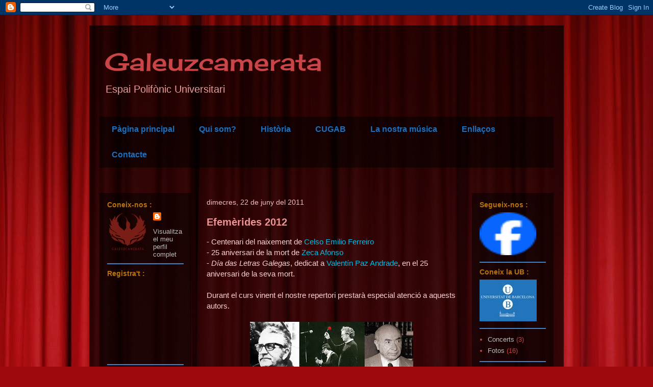

--- FILE ---
content_type: text/html; charset=UTF-8
request_url: https://galeuzcamera.blogspot.com/2011/06/
body_size: 12008
content:
<!DOCTYPE html>
<html class='v2' dir='ltr' lang='ca'>
<head>
<link href='https://www.blogger.com/static/v1/widgets/4128112664-css_bundle_v2.css' rel='stylesheet' type='text/css'/>
<meta content='width=1100' name='viewport'/>
<meta content='text/html; charset=UTF-8' http-equiv='Content-Type'/>
<meta content='blogger' name='generator'/>
<link href='https://galeuzcamera.blogspot.com/favicon.ico' rel='icon' type='image/x-icon'/>
<link href='http://galeuzcamera.blogspot.com/2011/06/' rel='canonical'/>
<link rel="alternate" type="application/atom+xml" title="Galeuzcamerata - Atom" href="https://galeuzcamera.blogspot.com/feeds/posts/default" />
<link rel="alternate" type="application/rss+xml" title="Galeuzcamerata - RSS" href="https://galeuzcamera.blogspot.com/feeds/posts/default?alt=rss" />
<link rel="service.post" type="application/atom+xml" title="Galeuzcamerata - Atom" href="https://www.blogger.com/feeds/373882316943561279/posts/default" />
<!--Can't find substitution for tag [blog.ieCssRetrofitLinks]-->
<meta content='http://galeuzcamera.blogspot.com/2011/06/' property='og:url'/>
<meta content='Galeuzcamerata' property='og:title'/>
<meta content='Espai Polifònic Universitari' property='og:description'/>
<title>Galeuzcamerata: 2011/06</title>
<style type='text/css'>@font-face{font-family:'Cherry Cream Soda';font-style:normal;font-weight:400;font-display:swap;src:url(//fonts.gstatic.com/s/cherrycreamsoda/v21/UMBIrOxBrW6w2FFyi9paG0fdVdRciQd9A98ZD47H.woff2)format('woff2');unicode-range:U+0000-00FF,U+0131,U+0152-0153,U+02BB-02BC,U+02C6,U+02DA,U+02DC,U+0304,U+0308,U+0329,U+2000-206F,U+20AC,U+2122,U+2191,U+2193,U+2212,U+2215,U+FEFF,U+FFFD;}</style>
<style id='page-skin-1' type='text/css'><!--
/*
-----------------------------------------------
Blogger Template Style
Name:     Travel
Designer: Sookhee Lee
URL:      www.plyfly.net
----------------------------------------------- */
/* Content
----------------------------------------------- */
body {
font: normal normal 15px 'Trebuchet MS',Trebuchet,sans-serif;
color: #fad0d0;
background: #9e090b url(//themes.googleusercontent.com/image?id=1boR97_H6UQaN1T-UDoOA5RZ3VHSD15X6Ah6l4I5cXbUkypGjXGLF-rNXu9nFHI0MIjO2) no-repeat fixed top center /* Credit: i-bob (http://www.istockphoto.com/googleimages.php?id=4311112&platform=blogger) */;
}
html body .region-inner {
min-width: 0;
max-width: 100%;
width: auto;
}
a:link {
text-decoration:none;
color: #00bfe8;
}
a:visited {
text-decoration:none;
color: #739db6;
}
a:hover {
text-decoration:underline;
color: #00bfe8;
}
.content-outer .content-cap-top {
height: 0;
background: transparent none repeat-x scroll top center;
}
.content-outer {
margin: 0 auto;
padding-top: 20px;
}
.content-inner {
background: transparent url(//blogblog.com/1kt/travel/bg_black_70.png) repeat scroll top left;
background-position: left -0;
background-color: transparent;
padding: 20px;
}
.main-inner .date-outer {
margin-bottom: 2em;
}
/* Header
----------------------------------------------- */
.header-inner .Header .titlewrapper,
.header-inner .Header .descriptionwrapper {
padding-left: 10px;
padding-right: 10px;
}
.Header h1 {
font: normal normal 48px Cherry Cream Soda;
color: #c94547;
}
.Header h1 a {
color: #c94547;
}
.Header .description {
color: #e79a9a;
font-size: 130%;
}
/* Tabs
----------------------------------------------- */
.tabs-inner {
margin: 1em 0 0;
padding: 0;
}
.tabs-inner .section {
margin: 0;
}
.tabs-inner .widget ul {
padding: 0;
background: transparent url(https://resources.blogblog.com/blogblog/data/1kt/travel/bg_black_50.png) repeat scroll top center;
}
.tabs-inner .widget li {
border: none;
}
.tabs-inner .widget li a {
display: inline-block;
padding: 1em 1.5em;
color: #1970c1;
font: normal bold 16px 'Trebuchet MS',Trebuchet,sans-serif;
}
.tabs-inner .widget li.selected a,
.tabs-inner .widget li a:hover {
position: relative;
z-index: 1;
background: transparent url(https://resources.blogblog.com/blogblog/data/1kt/travel/bg_black_50.png) repeat scroll top center;
color: #00bfe8;
}
/* Headings
----------------------------------------------- */
h2 {
font: normal bold 14px 'Trebuchet MS',Trebuchet,sans-serif;
color: #b87209;
}
.main-inner h2.date-header {
font: normal normal 14px 'Trebuchet MS',Trebuchet,sans-serif;
color: #f4bdbd;
}
.footer-inner .widget h2,
.sidebar .widget h2 {
padding-bottom: .5em;
}
/* Main
----------------------------------------------- */
.main-inner {
padding: 20px 0;
}
.main-inner .column-center-inner {
padding: 10px 0;
}
.main-inner .column-center-inner .section {
margin: 0 10px;
}
.main-inner .column-right-inner {
margin-left: 20px;
}
.main-inner .fauxcolumn-right-outer .fauxcolumn-inner {
margin-left: 20px;
background: transparent url(https://resources.blogblog.com/blogblog/data/1kt/travel/bg_black_50.png) repeat scroll top left;
}
.main-inner .column-left-inner {
margin-right: 20px;
}
.main-inner .fauxcolumn-left-outer .fauxcolumn-inner {
margin-right: 20px;
background: transparent url(https://resources.blogblog.com/blogblog/data/1kt/travel/bg_black_50.png) repeat scroll top left;
}
.main-inner .column-left-inner,
.main-inner .column-right-inner {
padding: 15px 0;
}
/* Posts
----------------------------------------------- */
h3.post-title {
margin-top: 20px;
}
h3.post-title a {
font: normal bold 20px 'Trebuchet MS',Trebuchet,sans-serif;
color: #ee9494;
}
h3.post-title a:hover {
text-decoration: underline;
}
.main-inner .column-center-outer {
background: transparent none repeat scroll top left;
_background-image: none;
}
.post-body {
line-height: 1.4;
position: relative;
}
.post-header {
margin: 0 0 1em;
line-height: 1.6;
}
.post-footer {
margin: .5em 0;
line-height: 1.6;
}
#blog-pager {
font-size: 140%;
}
#comments {
background: transparent url(//blogblog.com/1kt/travel/bg_black_50.png) repeat scroll top center;
padding: 15px;
}
#comments .comment-author {
padding-top: 1.5em;
}
#comments h4,
#comments .comment-author a,
#comments .comment-timestamp a {
color: #ee9494;
}
#comments .comment-author:first-child {
padding-top: 0;
border-top: none;
}
.avatar-image-container {
margin: .2em 0 0;
}
/* Comments
----------------------------------------------- */
#comments a {
color: #ee9494;
}
.comments .comments-content .icon.blog-author {
background-repeat: no-repeat;
background-image: url([data-uri]);
}
.comments .comments-content .loadmore a {
border-top: 1px solid #ee9494;
border-bottom: 1px solid #ee9494;
}
.comments .comment-thread.inline-thread {
background: transparent;
}
.comments .continue {
border-top: 2px solid #ee9494;
}
/* Widgets
----------------------------------------------- */
.sidebar .widget {
border-bottom: 2px solid #3d85c6;
padding-bottom: 10px;
margin: 10px 0;
}
.sidebar .widget:first-child {
margin-top: 0;
}
.sidebar .widget:last-child {
border-bottom: none;
margin-bottom: 0;
padding-bottom: 0;
}
.footer-inner .widget,
.sidebar .widget {
font: normal normal 13px 'Trebuchet MS',Trebuchet,sans-serif;
color: #c94547;
}
.sidebar .widget a:link {
color: #bbbbbb;
text-decoration: none;
}
.sidebar .widget a:visited {
color: #b87209;
}
.sidebar .widget a:hover {
color: #bbbbbb;
text-decoration: underline;
}
.footer-inner .widget a:link {
color: #00bfe8;
text-decoration: none;
}
.footer-inner .widget a:visited {
color: #739db6;
}
.footer-inner .widget a:hover {
color: #00bfe8;
text-decoration: underline;
}
.widget .zippy {
color: #9e090b;
}
.footer-inner {
background: transparent none repeat scroll top center;
}
/* Mobile
----------------------------------------------- */
body.mobile  {
background-size: 100% auto;
}
body.mobile .AdSense {
margin: 0 -10px;
}
.mobile .body-fauxcolumn-outer {
background: transparent none repeat scroll top left;
}
.mobile .footer-inner .widget a:link {
color: #bbbbbb;
text-decoration: none;
}
.mobile .footer-inner .widget a:visited {
color: #b87209;
}
.mobile-post-outer a {
color: #ee9494;
}
.mobile-link-button {
background-color: #00bfe8;
}
.mobile-link-button a:link, .mobile-link-button a:visited {
color: #ffffff;
}
.mobile-index-contents {
color: #fad0d0;
}
.mobile .tabs-inner .PageList .widget-content {
background: transparent url(https://resources.blogblog.com/blogblog/data/1kt/travel/bg_black_50.png) repeat scroll top center;
color: #00bfe8;
}
.mobile .tabs-inner .PageList .widget-content .pagelist-arrow {
border-left: 1px solid #00bfe8;
}

--></style>
<style id='template-skin-1' type='text/css'><!--
body {
min-width: 930px;
}
.content-outer, .content-fauxcolumn-outer, .region-inner {
min-width: 930px;
max-width: 930px;
_width: 930px;
}
.main-inner .columns {
padding-left: 200px;
padding-right: 180px;
}
.main-inner .fauxcolumn-center-outer {
left: 200px;
right: 180px;
/* IE6 does not respect left and right together */
_width: expression(this.parentNode.offsetWidth -
parseInt("200px") -
parseInt("180px") + 'px');
}
.main-inner .fauxcolumn-left-outer {
width: 200px;
}
.main-inner .fauxcolumn-right-outer {
width: 180px;
}
.main-inner .column-left-outer {
width: 200px;
right: 100%;
margin-left: -200px;
}
.main-inner .column-right-outer {
width: 180px;
margin-right: -180px;
}
#layout {
min-width: 0;
}
#layout .content-outer {
min-width: 0;
width: 800px;
}
#layout .region-inner {
min-width: 0;
width: auto;
}
body#layout div.add_widget {
padding: 8px;
}
body#layout div.add_widget a {
margin-left: 32px;
}
--></style>
<style>
    body {background-image:url(\/\/themes.googleusercontent.com\/image?id=1boR97_H6UQaN1T-UDoOA5RZ3VHSD15X6Ah6l4I5cXbUkypGjXGLF-rNXu9nFHI0MIjO2);}
    
@media (max-width: 200px) { body {background-image:url(\/\/themes.googleusercontent.com\/image?id=1boR97_H6UQaN1T-UDoOA5RZ3VHSD15X6Ah6l4I5cXbUkypGjXGLF-rNXu9nFHI0MIjO2&options=w200);}}
@media (max-width: 400px) and (min-width: 201px) { body {background-image:url(\/\/themes.googleusercontent.com\/image?id=1boR97_H6UQaN1T-UDoOA5RZ3VHSD15X6Ah6l4I5cXbUkypGjXGLF-rNXu9nFHI0MIjO2&options=w400);}}
@media (max-width: 800px) and (min-width: 401px) { body {background-image:url(\/\/themes.googleusercontent.com\/image?id=1boR97_H6UQaN1T-UDoOA5RZ3VHSD15X6Ah6l4I5cXbUkypGjXGLF-rNXu9nFHI0MIjO2&options=w800);}}
@media (max-width: 1200px) and (min-width: 801px) { body {background-image:url(\/\/themes.googleusercontent.com\/image?id=1boR97_H6UQaN1T-UDoOA5RZ3VHSD15X6Ah6l4I5cXbUkypGjXGLF-rNXu9nFHI0MIjO2&options=w1200);}}
/* Last tag covers anything over one higher than the previous max-size cap. */
@media (min-width: 1201px) { body {background-image:url(\/\/themes.googleusercontent.com\/image?id=1boR97_H6UQaN1T-UDoOA5RZ3VHSD15X6Ah6l4I5cXbUkypGjXGLF-rNXu9nFHI0MIjO2&options=w1600);}}
  </style>
<link href='https://www.blogger.com/dyn-css/authorization.css?targetBlogID=373882316943561279&amp;zx=8ea9a099-236b-4ab0-9f75-70fe8a2ab687' media='none' onload='if(media!=&#39;all&#39;)media=&#39;all&#39;' rel='stylesheet'/><noscript><link href='https://www.blogger.com/dyn-css/authorization.css?targetBlogID=373882316943561279&amp;zx=8ea9a099-236b-4ab0-9f75-70fe8a2ab687' rel='stylesheet'/></noscript>
<meta name='google-adsense-platform-account' content='ca-host-pub-1556223355139109'/>
<meta name='google-adsense-platform-domain' content='blogspot.com'/>

</head>
<body class='loading variant-studio'>
<div class='navbar section' id='navbar' name='Barra de navegació'><div class='widget Navbar' data-version='1' id='Navbar1'><script type="text/javascript">
    function setAttributeOnload(object, attribute, val) {
      if(window.addEventListener) {
        window.addEventListener('load',
          function(){ object[attribute] = val; }, false);
      } else {
        window.attachEvent('onload', function(){ object[attribute] = val; });
      }
    }
  </script>
<div id="navbar-iframe-container"></div>
<script type="text/javascript" src="https://apis.google.com/js/platform.js"></script>
<script type="text/javascript">
      gapi.load("gapi.iframes:gapi.iframes.style.bubble", function() {
        if (gapi.iframes && gapi.iframes.getContext) {
          gapi.iframes.getContext().openChild({
              url: 'https://www.blogger.com/navbar/373882316943561279?origin\x3dhttps://galeuzcamera.blogspot.com',
              where: document.getElementById("navbar-iframe-container"),
              id: "navbar-iframe"
          });
        }
      });
    </script><script type="text/javascript">
(function() {
var script = document.createElement('script');
script.type = 'text/javascript';
script.src = '//pagead2.googlesyndication.com/pagead/js/google_top_exp.js';
var head = document.getElementsByTagName('head')[0];
if (head) {
head.appendChild(script);
}})();
</script>
</div></div>
<div class='body-fauxcolumns'>
<div class='fauxcolumn-outer body-fauxcolumn-outer'>
<div class='cap-top'>
<div class='cap-left'></div>
<div class='cap-right'></div>
</div>
<div class='fauxborder-left'>
<div class='fauxborder-right'></div>
<div class='fauxcolumn-inner'>
</div>
</div>
<div class='cap-bottom'>
<div class='cap-left'></div>
<div class='cap-right'></div>
</div>
</div>
</div>
<div class='content'>
<div class='content-fauxcolumns'>
<div class='fauxcolumn-outer content-fauxcolumn-outer'>
<div class='cap-top'>
<div class='cap-left'></div>
<div class='cap-right'></div>
</div>
<div class='fauxborder-left'>
<div class='fauxborder-right'></div>
<div class='fauxcolumn-inner'>
</div>
</div>
<div class='cap-bottom'>
<div class='cap-left'></div>
<div class='cap-right'></div>
</div>
</div>
</div>
<div class='content-outer'>
<div class='content-cap-top cap-top'>
<div class='cap-left'></div>
<div class='cap-right'></div>
</div>
<div class='fauxborder-left content-fauxborder-left'>
<div class='fauxborder-right content-fauxborder-right'></div>
<div class='content-inner'>
<header>
<div class='header-outer'>
<div class='header-cap-top cap-top'>
<div class='cap-left'></div>
<div class='cap-right'></div>
</div>
<div class='fauxborder-left header-fauxborder-left'>
<div class='fauxborder-right header-fauxborder-right'></div>
<div class='region-inner header-inner'>
<div class='header section' id='header' name='Capçalera'><div class='widget Header' data-version='1' id='Header1'>
<div id='header-inner'>
<div class='titlewrapper'>
<h1 class='title'>
<a href='https://galeuzcamera.blogspot.com/'>
Galeuzcamerata
</a>
</h1>
</div>
<div class='descriptionwrapper'>
<p class='description'><span>Espai Polifònic Universitari</span></p>
</div>
</div>
</div></div>
</div>
</div>
<div class='header-cap-bottom cap-bottom'>
<div class='cap-left'></div>
<div class='cap-right'></div>
</div>
</div>
</header>
<div class='tabs-outer'>
<div class='tabs-cap-top cap-top'>
<div class='cap-left'></div>
<div class='cap-right'></div>
</div>
<div class='fauxborder-left tabs-fauxborder-left'>
<div class='fauxborder-right tabs-fauxborder-right'></div>
<div class='region-inner tabs-inner'>
<div class='tabs section' id='crosscol' name='Multicolumnes'><div class='widget PageList' data-version='1' id='PageList1'>
<h2>Pàgines</h2>
<div class='widget-content'>
<ul>
<li>
<a href='https://galeuzcamera.blogspot.com/'>Pàgina principal</a>
</li>
<li>
<a href='https://galeuzcamera.blogspot.com/p/qui-som.html'>Qui som?</a>
</li>
<li>
<a href='https://galeuzcamera.blogspot.com/p/historia-del-cor.html'>Història</a>
</li>
<li>
<a href='https://galeuzcamera.blogspot.com/p/cugab.html'>CUGAB</a>
</li>
<li>
<a href='https://galeuzcamera.blogspot.com/p/musica.html'>La nostra música</a>
</li>
<li>
<a href='https://galeuzcamera.blogspot.com/p/enllacos.html'>Enllaços</a>
</li>
<li>
<a href='https://galeuzcamera.blogspot.com/p/contacte.html'>Contacte</a>
</li>
</ul>
<div class='clear'></div>
</div>
</div></div>
<div class='tabs section' id='crosscol-overflow' name='Cross-Column 2'><div class='widget HTML' data-version='1' id='HTML3'>
<h2 class='title'>Traduir pàgina</h2>
<div class='widget-content'>
<div id="google_translate_element"></div><script>
function googleTranslateElementInit() {
  new google.translate.TranslateElement({
    pageLanguage: 'ca',
    layout: google.translate.TranslateElement.InlineLayout.SIMPLE
  }, 'google_translate_element');
}
</script><script src="//translate.google.com/translate_a/element.js?cb=googleTranslateElementInit"></script>
</div>
<div class='clear'></div>
</div></div>
</div>
</div>
<div class='tabs-cap-bottom cap-bottom'>
<div class='cap-left'></div>
<div class='cap-right'></div>
</div>
</div>
<div class='main-outer'>
<div class='main-cap-top cap-top'>
<div class='cap-left'></div>
<div class='cap-right'></div>
</div>
<div class='fauxborder-left main-fauxborder-left'>
<div class='fauxborder-right main-fauxborder-right'></div>
<div class='region-inner main-inner'>
<div class='columns fauxcolumns'>
<div class='fauxcolumn-outer fauxcolumn-center-outer'>
<div class='cap-top'>
<div class='cap-left'></div>
<div class='cap-right'></div>
</div>
<div class='fauxborder-left'>
<div class='fauxborder-right'></div>
<div class='fauxcolumn-inner'>
</div>
</div>
<div class='cap-bottom'>
<div class='cap-left'></div>
<div class='cap-right'></div>
</div>
</div>
<div class='fauxcolumn-outer fauxcolumn-left-outer'>
<div class='cap-top'>
<div class='cap-left'></div>
<div class='cap-right'></div>
</div>
<div class='fauxborder-left'>
<div class='fauxborder-right'></div>
<div class='fauxcolumn-inner'>
</div>
</div>
<div class='cap-bottom'>
<div class='cap-left'></div>
<div class='cap-right'></div>
</div>
</div>
<div class='fauxcolumn-outer fauxcolumn-right-outer'>
<div class='cap-top'>
<div class='cap-left'></div>
<div class='cap-right'></div>
</div>
<div class='fauxborder-left'>
<div class='fauxborder-right'></div>
<div class='fauxcolumn-inner'>
</div>
</div>
<div class='cap-bottom'>
<div class='cap-left'></div>
<div class='cap-right'></div>
</div>
</div>
<!-- corrects IE6 width calculation -->
<div class='columns-inner'>
<div class='column-center-outer'>
<div class='column-center-inner'>
<div class='main section' id='main' name='Principal'><div class='widget Blog' data-version='1' id='Blog1'>
<div class='blog-posts hfeed'>

          <div class="date-outer">
        
<h2 class='date-header'><span>dimecres, 22 de juny del 2011</span></h2>

          <div class="date-posts">
        
<div class='post-outer'>
<div class='post hentry uncustomized-post-template' itemprop='blogPost' itemscope='itemscope' itemtype='http://schema.org/BlogPosting'>
<meta content='https://blogger.googleusercontent.com/img/b/R29vZ2xl/AVvXsEhNKTCzON0nYvAmZYyTwr8bonngxFfiEUwsysjho_faLDCtqOLF5Cchv7z5IIqWzurkfxBlVfm4AbQu-XwDNwfxwCI_4yiWZ1aR1iW5ir9c_dxBk_kZQe4YzXdoKLTDmTVYiS8VpKu0ucs/s320/CelsoZecaValentin.jpg' itemprop='image_url'/>
<meta content='373882316943561279' itemprop='blogId'/>
<meta content='5032599423079904121' itemprop='postId'/>
<a name='5032599423079904121'></a>
<h3 class='post-title entry-title' itemprop='name'>
<a href='https://galeuzcamera.blogspot.com/2011/06/blog-post.html'>Efemèrides 2012</a>
</h3>
<div class='post-header'>
<div class='post-header-line-1'></div>
</div>
<div class='post-body entry-content' id='post-body-5032599423079904121' itemprop='description articleBody'>
- Centenari del naixement de <a href="http://ca.wikipedia.org/wiki/Celso_Emilio_Ferreiro">Celso Emilio Ferreiro</a><br />
- 25 aniversari de la mort de <a href="http://ca.wikipedia.org/wiki/Zeca_Afonso">Zeca Afonso</a><br />
- <i>Día das Letras Galegas</i>, dedicat a <a href="http://ca.wikipedia.org/wiki/Valent%C3%ADn_Paz_Andrade">Valentín Paz Andrade</a>, en el 25 aniversari de la seva mort.<br />
<br />
Durant el curs vinent el nostre repertori prestarà especial atenció a aquests autors.<br />
<br />
<div class="separator" style="clear: both; text-align: center;"><a href="https://blogger.googleusercontent.com/img/b/R29vZ2xl/AVvXsEhNKTCzON0nYvAmZYyTwr8bonngxFfiEUwsysjho_faLDCtqOLF5Cchv7z5IIqWzurkfxBlVfm4AbQu-XwDNwfxwCI_4yiWZ1aR1iW5ir9c_dxBk_kZQe4YzXdoKLTDmTVYiS8VpKu0ucs/s1600/CelsoZecaValentin.jpg" imageanchor="1" style="margin-left: 1em; margin-right: 1em;"><img border="0" height="128" src="https://blogger.googleusercontent.com/img/b/R29vZ2xl/AVvXsEhNKTCzON0nYvAmZYyTwr8bonngxFfiEUwsysjho_faLDCtqOLF5Cchv7z5IIqWzurkfxBlVfm4AbQu-XwDNwfxwCI_4yiWZ1aR1iW5ir9c_dxBk_kZQe4YzXdoKLTDmTVYiS8VpKu0ucs/s320/CelsoZecaValentin.jpg" width="320" /></a></div><br />
<br />
<br />
<div class="separator" style="clear: both; text-align: center;"><iframe allowfullscreen="allowfullscreen" class="b-hbp-video b-uploaded" frameborder="0" height="266" id="BLOGGER-video-2359adfbfbb5a345-3313" mozallowfullscreen="mozallowfullscreen" src="https://www.blogger.com/video.g?token=AD6v5dzKjGMZCme5nu-FdCbnOeN5MABYTuDSPPRXIFc5YRfE-6nYp_gDT6vatQSqqlfjG0qmL_lR2Ux_O4czG0Rin3ESKiluZxOr7koRN5vPTNrm8YAvlseqZ7HZQlciwHQ2IwikK-o" webkitallowfullscreen="webkitallowfullscreen" width="320"></iframe>&nbsp;</div><div class="separator" style="clear: both; text-align: center;">José Afonso (Zeca), ja malalt.</div><div class="separator" style="clear: both; text-align: center;">Concert al <i>Coliseu de Lisboa</i></div><div class="separator" style="clear: both; text-align: center;"><a href="http://ca.wikipedia.org/wiki/Gr%C3%A2ndola,_Vila_Morena"><i>"Grândola, Vila Morena"</i></a><i><a href="http://ca.wikipedia.org/wiki/Gr%C3%A2ndola,_Vila_Morena"> </a></i></div><div class="separator" style="clear: both; text-align: center;">29 de gener de 1983</div><br />
&nbsp;_________________________
<div style='clear: both;'></div>
</div>
<div class='post-footer'>
<div class='post-footer-line post-footer-line-1'>
<span class='post-author vcard'>
Publicat per
<span class='fn' itemprop='author' itemscope='itemscope' itemtype='http://schema.org/Person'>
<meta content='https://www.blogger.com/profile/11580302758704384698' itemprop='url'/>
<a class='g-profile' href='https://www.blogger.com/profile/11580302758704384698' rel='author' title='author profile'>
<span itemprop='name'>Galeuzcamerata</span>
</a>
</span>
</span>
<span class='post-timestamp'>
a
<meta content='http://galeuzcamera.blogspot.com/2011/06/blog-post.html' itemprop='url'/>
<a class='timestamp-link' href='https://galeuzcamera.blogspot.com/2011/06/blog-post.html' rel='bookmark' title='permanent link'><abbr class='published' itemprop='datePublished' title='2011-06-22T02:55:00+02:00'>2:55:00</abbr></a>
</span>
<span class='post-comment-link'>
<a class='comment-link' href='https://galeuzcamera.blogspot.com/2011/06/blog-post.html#comment-form' onclick=''>
Cap comentari:
  </a>
</span>
<span class='post-icons'>
<span class='item-control blog-admin pid-1143989604'>
<a href='https://www.blogger.com/post-edit.g?blogID=373882316943561279&postID=5032599423079904121&from=pencil' title='Modificar el missatge'>
<img alt='' class='icon-action' height='18' src='https://resources.blogblog.com/img/icon18_edit_allbkg.gif' width='18'/>
</a>
</span>
</span>
<div class='post-share-buttons goog-inline-block'>
<a class='goog-inline-block share-button sb-email' href='https://www.blogger.com/share-post.g?blogID=373882316943561279&postID=5032599423079904121&target=email' target='_blank' title='Envia per correu electrònic'><span class='share-button-link-text'>Envia per correu electrònic</span></a><a class='goog-inline-block share-button sb-blog' href='https://www.blogger.com/share-post.g?blogID=373882316943561279&postID=5032599423079904121&target=blog' onclick='window.open(this.href, "_blank", "height=270,width=475"); return false;' target='_blank' title='BlogThis!'><span class='share-button-link-text'>BlogThis!</span></a><a class='goog-inline-block share-button sb-twitter' href='https://www.blogger.com/share-post.g?blogID=373882316943561279&postID=5032599423079904121&target=twitter' target='_blank' title='Comparteix a X'><span class='share-button-link-text'>Comparteix a X</span></a><a class='goog-inline-block share-button sb-facebook' href='https://www.blogger.com/share-post.g?blogID=373882316943561279&postID=5032599423079904121&target=facebook' onclick='window.open(this.href, "_blank", "height=430,width=640"); return false;' target='_blank' title='Comparteix a Facebook'><span class='share-button-link-text'>Comparteix a Facebook</span></a><a class='goog-inline-block share-button sb-pinterest' href='https://www.blogger.com/share-post.g?blogID=373882316943561279&postID=5032599423079904121&target=pinterest' target='_blank' title='Comparteix a Pinterest'><span class='share-button-link-text'>Comparteix a Pinterest</span></a>
</div>
</div>
<div class='post-footer-line post-footer-line-2'>
<span class='post-labels'>
</span>
</div>
<div class='post-footer-line post-footer-line-3'>
<span class='post-location'>
</span>
</div>
</div>
</div>
</div>

          </div></div>
        

          <div class="date-outer">
        
<h2 class='date-header'><span>dimarts, 21 de juny del 2011</span></h2>

          <div class="date-posts">
        
<div class='post-outer'>
<div class='post hentry uncustomized-post-template' itemprop='blogPost' itemscope='itemscope' itemtype='http://schema.org/BlogPosting'>
<meta content='373882316943561279' itemprop='blogId'/>
<meta content='4302060388249250154' itemprop='postId'/>
<a name='4302060388249250154'></a>
<h3 class='post-title entry-title' itemprop='name'>
<a href='https://galeuzcamera.blogspot.com/2011/06/sopar-comiat-curs-2010-2011.html'>Sopar comiat 2010-2011</a>
</h3>
<div class='post-header'>
<div class='post-header-line-1'></div>
</div>
<div class='post-body entry-content' id='post-body-4302060388249250154' itemprop='description articleBody'>
El sopar de comiat de curs serà el proper 1 de juliol, a les 22:00 al lloc de costum.<br />
Si hi ha qualsevol persona interessada a acompanyar-nos, que es posi en contacte amb nosaltres (correu o telèfon). No hi ha cap problema si no ens coneixeu personalment, aquesta pot ser una bona ocasió per fer-ho.<br />
<br />
Ens veiem!<br />
__________________________
<div style='clear: both;'></div>
</div>
<div class='post-footer'>
<div class='post-footer-line post-footer-line-1'>
<span class='post-author vcard'>
Publicat per
<span class='fn' itemprop='author' itemscope='itemscope' itemtype='http://schema.org/Person'>
<meta content='https://www.blogger.com/profile/11580302758704384698' itemprop='url'/>
<a class='g-profile' href='https://www.blogger.com/profile/11580302758704384698' rel='author' title='author profile'>
<span itemprop='name'>Galeuzcamerata</span>
</a>
</span>
</span>
<span class='post-timestamp'>
a
<meta content='http://galeuzcamera.blogspot.com/2011/06/sopar-comiat-curs-2010-2011.html' itemprop='url'/>
<a class='timestamp-link' href='https://galeuzcamera.blogspot.com/2011/06/sopar-comiat-curs-2010-2011.html' rel='bookmark' title='permanent link'><abbr class='published' itemprop='datePublished' title='2011-06-21T21:54:00+02:00'>21:54:00</abbr></a>
</span>
<span class='post-comment-link'>
<a class='comment-link' href='https://galeuzcamera.blogspot.com/2011/06/sopar-comiat-curs-2010-2011.html#comment-form' onclick=''>
Cap comentari:
  </a>
</span>
<span class='post-icons'>
<span class='item-control blog-admin pid-1143989604'>
<a href='https://www.blogger.com/post-edit.g?blogID=373882316943561279&postID=4302060388249250154&from=pencil' title='Modificar el missatge'>
<img alt='' class='icon-action' height='18' src='https://resources.blogblog.com/img/icon18_edit_allbkg.gif' width='18'/>
</a>
</span>
</span>
<div class='post-share-buttons goog-inline-block'>
<a class='goog-inline-block share-button sb-email' href='https://www.blogger.com/share-post.g?blogID=373882316943561279&postID=4302060388249250154&target=email' target='_blank' title='Envia per correu electrònic'><span class='share-button-link-text'>Envia per correu electrònic</span></a><a class='goog-inline-block share-button sb-blog' href='https://www.blogger.com/share-post.g?blogID=373882316943561279&postID=4302060388249250154&target=blog' onclick='window.open(this.href, "_blank", "height=270,width=475"); return false;' target='_blank' title='BlogThis!'><span class='share-button-link-text'>BlogThis!</span></a><a class='goog-inline-block share-button sb-twitter' href='https://www.blogger.com/share-post.g?blogID=373882316943561279&postID=4302060388249250154&target=twitter' target='_blank' title='Comparteix a X'><span class='share-button-link-text'>Comparteix a X</span></a><a class='goog-inline-block share-button sb-facebook' href='https://www.blogger.com/share-post.g?blogID=373882316943561279&postID=4302060388249250154&target=facebook' onclick='window.open(this.href, "_blank", "height=430,width=640"); return false;' target='_blank' title='Comparteix a Facebook'><span class='share-button-link-text'>Comparteix a Facebook</span></a><a class='goog-inline-block share-button sb-pinterest' href='https://www.blogger.com/share-post.g?blogID=373882316943561279&postID=4302060388249250154&target=pinterest' target='_blank' title='Comparteix a Pinterest'><span class='share-button-link-text'>Comparteix a Pinterest</span></a>
</div>
</div>
<div class='post-footer-line post-footer-line-2'>
<span class='post-labels'>
</span>
</div>
<div class='post-footer-line post-footer-line-3'>
<span class='post-location'>
</span>
</div>
</div>
</div>
</div>

        </div></div>
      
</div>
<div class='blog-pager' id='blog-pager'>
<span id='blog-pager-newer-link'>
<a class='blog-pager-newer-link' href='https://galeuzcamera.blogspot.com/' id='Blog1_blog-pager-newer-link' title='Missatges més recents'>Missatges més recents</a>
</span>
<a class='home-link' href='https://galeuzcamera.blogspot.com/'>Inici</a>
</div>
<div class='clear'></div>
<div class='blog-feeds'>
<div class='feed-links'>
Subscriure's a:
<a class='feed-link' href='https://galeuzcamera.blogspot.com/feeds/posts/default' target='_blank' type='application/atom+xml'>Comentaris (Atom)</a>
</div>
</div>
</div></div>
</div>
</div>
<div class='column-left-outer'>
<div class='column-left-inner'>
<aside>
<div class='sidebar section' id='sidebar-left-1'><div class='widget Profile' data-version='1' id='Profile1'>
<h2>Coneix-nos :</h2>
<div class='widget-content'>
<a href='https://www.blogger.com/profile/11580302758704384698'><img alt='La meva foto' class='profile-img' height='80' src='//blogger.googleusercontent.com/img/b/R29vZ2xl/AVvXsEhhz5z0dxarDqFS7Obt_8l9MaKdkcKdk4MqWsPrfSN7_TyDMW1xpOS3Ax7yOO-UAgvdDeBFk9sNbCH65Rzakx5xBLMF9QwCoaFlc3bVcNmjPDSABxWBhAE9rGK6fEaMXeI/s220/Logo05DefinitivoTransparenteCor%287a1c08%29bPEQUENO.png' width='80'/></a>
<dl class='profile-datablock'>
<dt class='profile-data'>
<a class='profile-name-link g-profile' href='https://www.blogger.com/profile/11580302758704384698' rel='author' style='background-image: url(//www.blogger.com/img/logo-16.png);'>
</a>
</dt>
</dl>
<a class='profile-link' href='https://www.blogger.com/profile/11580302758704384698' rel='author'>Visualitza el meu perfil complet</a>
<div class='clear'></div>
</div>
</div><div class='widget Followers' data-version='1' id='Followers1'>
<h2 class='title'>Registra't :</h2>
<div class='widget-content'>
<div id='Followers1-wrapper'>
<div style='margin-right:2px;'>
<div><script type="text/javascript" src="https://apis.google.com/js/platform.js"></script>
<div id="followers-iframe-container"></div>
<script type="text/javascript">
    window.followersIframe = null;
    function followersIframeOpen(url) {
      gapi.load("gapi.iframes", function() {
        if (gapi.iframes && gapi.iframes.getContext) {
          window.followersIframe = gapi.iframes.getContext().openChild({
            url: url,
            where: document.getElementById("followers-iframe-container"),
            messageHandlersFilter: gapi.iframes.CROSS_ORIGIN_IFRAMES_FILTER,
            messageHandlers: {
              '_ready': function(obj) {
                window.followersIframe.getIframeEl().height = obj.height;
              },
              'reset': function() {
                window.followersIframe.close();
                followersIframeOpen("https://www.blogger.com/followers/frame/373882316943561279?colors\x3dCgt0cmFuc3BhcmVudBILdHJhbnNwYXJlbnQaByNmYWQwZDAiByMwMGJmZTgqC3RyYW5zcGFyZW50MgcjYjg3MjA5OgcjZmFkMGQwQgcjMDBiZmU4SgcjOWUwOTBiUgcjMDBiZmU4Wgt0cmFuc3BhcmVudA%3D%3D\x26pageSize\x3d21\x26hl\x3dca\x26origin\x3dhttps://galeuzcamera.blogspot.com");
              },
              'open': function(url) {
                window.followersIframe.close();
                followersIframeOpen(url);
              }
            }
          });
        }
      });
    }
    followersIframeOpen("https://www.blogger.com/followers/frame/373882316943561279?colors\x3dCgt0cmFuc3BhcmVudBILdHJhbnNwYXJlbnQaByNmYWQwZDAiByMwMGJmZTgqC3RyYW5zcGFyZW50MgcjYjg3MjA5OgcjZmFkMGQwQgcjMDBiZmU4SgcjOWUwOTBiUgcjMDBiZmU4Wgt0cmFuc3BhcmVudA%3D%3D\x26pageSize\x3d21\x26hl\x3dca\x26origin\x3dhttps://galeuzcamera.blogspot.com");
  </script></div>
</div>
</div>
<div class='clear'></div>
</div>
</div><div class='widget BlogList' data-version='1' id='BlogList1'>
<h2 class='title'>Els nostres blocs :</h2>
<div class='widget-content'>
<div class='blog-list-container' id='BlogList1_container'>
<ul id='BlogList1_blogs'>
<li style='display: block;'>
<div class='blog-icon'>
<img data-lateloadsrc='https://lh3.googleusercontent.com/blogger_img_proxy/AEn0k_tEuher5S8l11_9h-6WKmXU0cxcyPPEtxL9Egb8NHTnPJg59zrhS5x-mcmwx-ft6MXwx15KgG7I0FpBLja__LWnIRCnWN-YymNoAGyuyGU=s16-w16-h16' height='16' width='16'/>
</div>
<div class='blog-content'>
<div class='blog-title'>
<a href='http://espazodevoz.blogspot.com/' target='_blank'>
césar del caño</a>
</div>
<div class='item-content'>
<span class='item-title'>
<a href='http://espazodevoz.blogspot.com/2017/02/non-atopo-o-meu-lapis.html' target='_blank'>
Non atopo o meu lapis
</a>
</span>
</div>
</div>
<div style='clear: both;'></div>
</li>
<li style='display: block;'>
<div class='blog-icon'>
<img data-lateloadsrc='https://lh3.googleusercontent.com/blogger_img_proxy/AEn0k_uelw02mc0Sl3-elOEjVax0jk4TnBbjTToXancWetlmBTfeC4O81JjXXChyy7m_sNsFW8oLcKMPtDM63iadrsM4ciVSV82opwPhiGCvaKKYkcREBr3ekA=s16-w16-h16' height='16' width='16'/>
</div>
<div class='blog-content'>
<div class='blog-title'>
<a href='http://visualplasticamusica.blogspot.com/' target='_blank'>
VipMus (Elvira)</a>
</div>
<div class='item-content'>
<span class='item-title'>
<a href='http://visualplasticamusica.blogspot.com/2011/07/classes-de-da-de-leartvic.html' target='_blank'>
Classes de DA de l&#8217;EartVic
</a>
</span>
</div>
</div>
<div style='clear: both;'></div>
</li>
<li style='display: block;'>
<div class='blog-icon'>
<img data-lateloadsrc='https://lh3.googleusercontent.com/blogger_img_proxy/AEn0k_tmbQ-hR_hOwlKmdNqNFUqkoOR5HF7nMj-1qtX9vKccam94vfklVe4OLhjDkflboOuXbCkgheixte3OO9O7qRCVQYGk-bKAPw14YA=s16-w16-h16' height='16' width='16'/>
</div>
<div class='blog-content'>
<div class='blog-title'>
<a href='http://www.obrador-isern.com/' target='_blank'>
l'obrador (Càrol)</a>
</div>
<div class='item-content'>
<span class='item-title'>
<!--Can't find substitution for tag [item.itemTitle]-->
</span>
</div>
</div>
<div style='clear: both;'></div>
</li>
</ul>
<div class='clear'></div>
</div>
</div>
</div></div>
</aside>
</div>
</div>
<div class='column-right-outer'>
<div class='column-right-inner'>
<aside>
<div class='sidebar section' id='sidebar-right-1'><div class='widget HTML' data-version='1' id='HTML1'>
<h2 class='title'>Segueix-nos :</h2>
<div class='widget-content'>
<!-- Facebook Badge START --><a href="https://www.facebook.com/dondesongz/about?lst=100015134203843%3A100015134203843%3A1487368118&section=bio&pnref=about" target="_TOP" title="Galeuzcamerata Espai Polifònic Universitari"><img src="https://lh3.googleusercontent.com/blogger_img_proxy/AEn0k_sNbfMr2eUP1b5UCPqXcb0PA6n_pCJg3Rxw2cWveyQc1ZQz-D0vAA_J4joVffP6riYC-X7hk7j-sRx-xiMNFAtVE8-Di_ndCtgMjrvyn2j4PTzC8IqNwEwJKDzf_nFAzZoVjW19=s0-d" width="111" height="84" style="border: 0px;"></a><!-- Facebook Badge END -->
</div>
<div class='clear'></div>
</div><div class='widget Image' data-version='1' id='Image1'>
<h2>Coneix la UB :</h2>
<div class='widget-content'>
<a href='http://www.ub.edu/web/ub/ca/index.html'>
<img alt='Coneix la UB :' height='82' id='Image1_img' src='https://blogger.googleusercontent.com/img/b/R29vZ2xl/AVvXsEgP44uXkHUdeE0OeNjMkN3_TKKepc0fPytdvD6kClBRs5sCh0x0Y9A9Oaj-L10u7nt2NKl7Da_Fj39I-gEvfinrEa2OF-kt7FP6OSpZRvO1hsm0zg8JQflTpa077YM0vGaeCzgKAF3NXLg/s150/UB_LogoUB2Peq5.jpg' width='112'/>
</a>
<br/>
</div>
<div class='clear'></div>
</div><div class='widget Label' data-version='1' id='Label1'>
<div class='widget-content list-label-widget-content'>
<ul>
<li>
<a dir='ltr' href='https://galeuzcamera.blogspot.com/search/label/Concerts'>Concerts</a>
<span dir='ltr'>(3)</span>
</li>
<li>
<a dir='ltr' href='https://galeuzcamera.blogspot.com/search/label/Fotos'>Fotos</a>
<span dir='ltr'>(16)</span>
</li>
</ul>
<div class='clear'></div>
</div>
</div><div class='widget BlogArchive' data-version='1' id='BlogArchive1'>
<h2>Arxiu del bloc :</h2>
<div class='widget-content'>
<div id='ArchiveList'>
<div id='BlogArchive1_ArchiveList'>
<ul class='hierarchy'>
<li class='archivedate collapsed'>
<a class='toggle' href='javascript:void(0)'>
<span class='zippy'>

        &#9658;&#160;
      
</span>
</a>
<a class='post-count-link' href='https://galeuzcamera.blogspot.com/2017/'>
2017
</a>
<span class='post-count' dir='ltr'>(1)</span>
<ul class='hierarchy'>
<li class='archivedate collapsed'>
<a class='toggle' href='javascript:void(0)'>
<span class='zippy'>

        &#9658;&#160;
      
</span>
</a>
<a class='post-count-link' href='https://galeuzcamera.blogspot.com/2017/03/'>
de març
</a>
<span class='post-count' dir='ltr'>(1)</span>
</li>
</ul>
</li>
</ul>
<ul class='hierarchy'>
<li class='archivedate collapsed'>
<a class='toggle' href='javascript:void(0)'>
<span class='zippy'>

        &#9658;&#160;
      
</span>
</a>
<a class='post-count-link' href='https://galeuzcamera.blogspot.com/2016/'>
2016
</a>
<span class='post-count' dir='ltr'>(1)</span>
<ul class='hierarchy'>
<li class='archivedate collapsed'>
<a class='toggle' href='javascript:void(0)'>
<span class='zippy'>

        &#9658;&#160;
      
</span>
</a>
<a class='post-count-link' href='https://galeuzcamera.blogspot.com/2016/06/'>
de juny
</a>
<span class='post-count' dir='ltr'>(1)</span>
</li>
</ul>
</li>
</ul>
<ul class='hierarchy'>
<li class='archivedate collapsed'>
<a class='toggle' href='javascript:void(0)'>
<span class='zippy'>

        &#9658;&#160;
      
</span>
</a>
<a class='post-count-link' href='https://galeuzcamera.blogspot.com/2013/'>
2013
</a>
<span class='post-count' dir='ltr'>(3)</span>
<ul class='hierarchy'>
<li class='archivedate collapsed'>
<a class='toggle' href='javascript:void(0)'>
<span class='zippy'>

        &#9658;&#160;
      
</span>
</a>
<a class='post-count-link' href='https://galeuzcamera.blogspot.com/2013/12/'>
de desembre
</a>
<span class='post-count' dir='ltr'>(1)</span>
</li>
</ul>
<ul class='hierarchy'>
<li class='archivedate collapsed'>
<a class='toggle' href='javascript:void(0)'>
<span class='zippy'>

        &#9658;&#160;
      
</span>
</a>
<a class='post-count-link' href='https://galeuzcamera.blogspot.com/2013/06/'>
de juny
</a>
<span class='post-count' dir='ltr'>(1)</span>
</li>
</ul>
<ul class='hierarchy'>
<li class='archivedate collapsed'>
<a class='toggle' href='javascript:void(0)'>
<span class='zippy'>

        &#9658;&#160;
      
</span>
</a>
<a class='post-count-link' href='https://galeuzcamera.blogspot.com/2013/01/'>
de gener
</a>
<span class='post-count' dir='ltr'>(1)</span>
</li>
</ul>
</li>
</ul>
<ul class='hierarchy'>
<li class='archivedate collapsed'>
<a class='toggle' href='javascript:void(0)'>
<span class='zippy'>

        &#9658;&#160;
      
</span>
</a>
<a class='post-count-link' href='https://galeuzcamera.blogspot.com/2012/'>
2012
</a>
<span class='post-count' dir='ltr'>(18)</span>
<ul class='hierarchy'>
<li class='archivedate collapsed'>
<a class='toggle' href='javascript:void(0)'>
<span class='zippy'>

        &#9658;&#160;
      
</span>
</a>
<a class='post-count-link' href='https://galeuzcamera.blogspot.com/2012/06/'>
de juny
</a>
<span class='post-count' dir='ltr'>(17)</span>
</li>
</ul>
<ul class='hierarchy'>
<li class='archivedate collapsed'>
<a class='toggle' href='javascript:void(0)'>
<span class='zippy'>

        &#9658;&#160;
      
</span>
</a>
<a class='post-count-link' href='https://galeuzcamera.blogspot.com/2012/05/'>
de maig
</a>
<span class='post-count' dir='ltr'>(1)</span>
</li>
</ul>
</li>
</ul>
<ul class='hierarchy'>
<li class='archivedate expanded'>
<a class='toggle' href='javascript:void(0)'>
<span class='zippy toggle-open'>

        &#9660;&#160;
      
</span>
</a>
<a class='post-count-link' href='https://galeuzcamera.blogspot.com/2011/'>
2011
</a>
<span class='post-count' dir='ltr'>(3)</span>
<ul class='hierarchy'>
<li class='archivedate collapsed'>
<a class='toggle' href='javascript:void(0)'>
<span class='zippy'>

        &#9658;&#160;
      
</span>
</a>
<a class='post-count-link' href='https://galeuzcamera.blogspot.com/2011/07/'>
de juliol
</a>
<span class='post-count' dir='ltr'>(1)</span>
</li>
</ul>
<ul class='hierarchy'>
<li class='archivedate expanded'>
<a class='toggle' href='javascript:void(0)'>
<span class='zippy toggle-open'>

        &#9660;&#160;
      
</span>
</a>
<a class='post-count-link' href='https://galeuzcamera.blogspot.com/2011/06/'>
de juny
</a>
<span class='post-count' dir='ltr'>(2)</span>
<ul class='posts'>
<li><a href='https://galeuzcamera.blogspot.com/2011/06/blog-post.html'>Efemèrides 2012</a></li>
<li><a href='https://galeuzcamera.blogspot.com/2011/06/sopar-comiat-curs-2010-2011.html'>Sopar comiat 2010-2011</a></li>
</ul>
</li>
</ul>
</li>
</ul>
</div>
</div>
<div class='clear'></div>
</div>
</div></div>
</aside>
</div>
</div>
</div>
<div style='clear: both'></div>
<!-- columns -->
</div>
<!-- main -->
</div>
</div>
<div class='main-cap-bottom cap-bottom'>
<div class='cap-left'></div>
<div class='cap-right'></div>
</div>
</div>
<footer>
<div class='footer-outer'>
<div class='footer-cap-top cap-top'>
<div class='cap-left'></div>
<div class='cap-right'></div>
</div>
<div class='fauxborder-left footer-fauxborder-left'>
<div class='fauxborder-right footer-fauxborder-right'></div>
<div class='region-inner footer-inner'>
<div class='foot no-items section' id='footer-1'></div>
<table border='0' cellpadding='0' cellspacing='0' class='section-columns columns-2'>
<tbody>
<tr>
<td class='first columns-cell'>
<div class='foot no-items section' id='footer-2-1'></div>
</td>
<td class='columns-cell'>
<div class='foot no-items section' id='footer-2-2'></div>
</td>
</tr>
</tbody>
</table>
<!-- outside of the include in order to lock Attribution widget -->
<div class='foot section' id='footer-3' name='Peu de pàgina'><div class='widget Attribution' data-version='1' id='Attribution1'>
<div class='widget-content' style='text-align: center;'>
Tema Viatges. Imatges del tema creades per <a href='http://www.istockphoto.com/googleimages.php?id=4311112&platform=blogger&langregion=ca' target='_blank'>i-bob</a>. Amb la tecnologia de <a href='https://www.blogger.com' target='_blank'>Blogger</a>.
</div>
<div class='clear'></div>
</div></div>
</div>
</div>
<div class='footer-cap-bottom cap-bottom'>
<div class='cap-left'></div>
<div class='cap-right'></div>
</div>
</div>
</footer>
<!-- content -->
</div>
</div>
<div class='content-cap-bottom cap-bottom'>
<div class='cap-left'></div>
<div class='cap-right'></div>
</div>
</div>
</div>
<script type='text/javascript'>
    window.setTimeout(function() {
        document.body.className = document.body.className.replace('loading', '');
      }, 10);
  </script>

<script type="text/javascript" src="https://www.blogger.com/static/v1/widgets/2792570969-widgets.js"></script>
<script type='text/javascript'>
window['__wavt'] = 'AOuZoY6b4pLy4BaEsMWrlK7c5QJjsNXD3Q:1763501279399';_WidgetManager._Init('//www.blogger.com/rearrange?blogID\x3d373882316943561279','//galeuzcamera.blogspot.com/2011/06/','373882316943561279');
_WidgetManager._SetDataContext([{'name': 'blog', 'data': {'blogId': '373882316943561279', 'title': 'Galeuzcamerata', 'url': 'https://galeuzcamera.blogspot.com/2011/06/', 'canonicalUrl': 'http://galeuzcamera.blogspot.com/2011/06/', 'homepageUrl': 'https://galeuzcamera.blogspot.com/', 'searchUrl': 'https://galeuzcamera.blogspot.com/search', 'canonicalHomepageUrl': 'http://galeuzcamera.blogspot.com/', 'blogspotFaviconUrl': 'https://galeuzcamera.blogspot.com/favicon.ico', 'bloggerUrl': 'https://www.blogger.com', 'hasCustomDomain': false, 'httpsEnabled': true, 'enabledCommentProfileImages': true, 'gPlusViewType': 'FILTERED_POSTMOD', 'adultContent': false, 'analyticsAccountNumber': '', 'encoding': 'UTF-8', 'locale': 'ca', 'localeUnderscoreDelimited': 'ca', 'languageDirection': 'ltr', 'isPrivate': false, 'isMobile': false, 'isMobileRequest': false, 'mobileClass': '', 'isPrivateBlog': false, 'isDynamicViewsAvailable': true, 'feedLinks': '\x3clink rel\x3d\x22alternate\x22 type\x3d\x22application/atom+xml\x22 title\x3d\x22Galeuzcamerata - Atom\x22 href\x3d\x22https://galeuzcamera.blogspot.com/feeds/posts/default\x22 /\x3e\n\x3clink rel\x3d\x22alternate\x22 type\x3d\x22application/rss+xml\x22 title\x3d\x22Galeuzcamerata - RSS\x22 href\x3d\x22https://galeuzcamera.blogspot.com/feeds/posts/default?alt\x3drss\x22 /\x3e\n\x3clink rel\x3d\x22service.post\x22 type\x3d\x22application/atom+xml\x22 title\x3d\x22Galeuzcamerata - Atom\x22 href\x3d\x22https://www.blogger.com/feeds/373882316943561279/posts/default\x22 /\x3e\n', 'meTag': '', 'adsenseHostId': 'ca-host-pub-1556223355139109', 'adsenseHasAds': false, 'adsenseAutoAds': false, 'boqCommentIframeForm': true, 'loginRedirectParam': '', 'view': '', 'dynamicViewsCommentsSrc': '//www.blogblog.com/dynamicviews/4224c15c4e7c9321/js/comments.js', 'dynamicViewsScriptSrc': '//www.blogblog.com/dynamicviews/d0e6fc8ffa270835', 'plusOneApiSrc': 'https://apis.google.com/js/platform.js', 'disableGComments': true, 'interstitialAccepted': false, 'sharing': {'platforms': [{'name': 'Obt\xe9n l\x27enlla\xe7', 'key': 'link', 'shareMessage': 'Obt\xe9n l\x27enlla\xe7', 'target': ''}, {'name': 'Facebook', 'key': 'facebook', 'shareMessage': 'Comparteix a Facebook', 'target': 'facebook'}, {'name': 'BlogThis!', 'key': 'blogThis', 'shareMessage': 'BlogThis!', 'target': 'blog'}, {'name': 'X', 'key': 'twitter', 'shareMessage': 'Comparteix a X', 'target': 'twitter'}, {'name': 'Pinterest', 'key': 'pinterest', 'shareMessage': 'Comparteix a Pinterest', 'target': 'pinterest'}, {'name': 'Correu electr\xf2nic', 'key': 'email', 'shareMessage': 'Correu electr\xf2nic', 'target': 'email'}], 'disableGooglePlus': true, 'googlePlusShareButtonWidth': 0, 'googlePlusBootstrap': '\x3cscript type\x3d\x22text/javascript\x22\x3ewindow.___gcfg \x3d {\x27lang\x27: \x27ca\x27};\x3c/script\x3e'}, 'hasCustomJumpLinkMessage': false, 'jumpLinkMessage': 'M\xe9s informaci\xf3', 'pageType': 'archive', 'pageName': '2011/06', 'pageTitle': 'Galeuzcamerata: 2011/06'}}, {'name': 'features', 'data': {}}, {'name': 'messages', 'data': {'edit': 'Edita', 'linkCopiedToClipboard': 'L\x27enlla\xe7 s\x27ha copiat al porta-retalls.', 'ok': 'D\x27acord', 'postLink': 'Publica l\x27enlla\xe7'}}, {'name': 'template', 'data': {'name': 'Travel', 'localizedName': 'Viatges', 'isResponsive': false, 'isAlternateRendering': false, 'isCustom': false, 'variant': 'studio', 'variantId': 'studio'}}, {'name': 'view', 'data': {'classic': {'name': 'classic', 'url': '?view\x3dclassic'}, 'flipcard': {'name': 'flipcard', 'url': '?view\x3dflipcard'}, 'magazine': {'name': 'magazine', 'url': '?view\x3dmagazine'}, 'mosaic': {'name': 'mosaic', 'url': '?view\x3dmosaic'}, 'sidebar': {'name': 'sidebar', 'url': '?view\x3dsidebar'}, 'snapshot': {'name': 'snapshot', 'url': '?view\x3dsnapshot'}, 'timeslide': {'name': 'timeslide', 'url': '?view\x3dtimeslide'}, 'isMobile': false, 'title': 'Galeuzcamerata', 'description': 'Espai Polif\xf2nic Universitari', 'url': 'https://galeuzcamera.blogspot.com/2011/06/', 'type': 'feed', 'isSingleItem': false, 'isMultipleItems': true, 'isError': false, 'isPage': false, 'isPost': false, 'isHomepage': false, 'isArchive': true, 'isLabelSearch': false, 'archive': {'year': 2011, 'month': 6, 'rangeMessage': 'S\x27estan mostrant les entrades d\x27aquesta data: juny, 2011'}}}]);
_WidgetManager._RegisterWidget('_NavbarView', new _WidgetInfo('Navbar1', 'navbar', document.getElementById('Navbar1'), {}, 'displayModeFull'));
_WidgetManager._RegisterWidget('_HeaderView', new _WidgetInfo('Header1', 'header', document.getElementById('Header1'), {}, 'displayModeFull'));
_WidgetManager._RegisterWidget('_PageListView', new _WidgetInfo('PageList1', 'crosscol', document.getElementById('PageList1'), {'title': 'P\xe0gines', 'links': [{'isCurrentPage': false, 'href': 'https://galeuzcamera.blogspot.com/', 'title': 'P\xe0gina principal'}, {'isCurrentPage': false, 'href': 'https://galeuzcamera.blogspot.com/p/qui-som.html', 'id': '806058450362987059', 'title': 'Qui som?'}, {'isCurrentPage': false, 'href': 'https://galeuzcamera.blogspot.com/p/historia-del-cor.html', 'id': '4362515439799289862', 'title': 'Hist\xf2ria'}, {'isCurrentPage': false, 'href': 'https://galeuzcamera.blogspot.com/p/cugab.html', 'id': '1602545066837419185', 'title': 'CUGAB'}, {'isCurrentPage': false, 'href': 'https://galeuzcamera.blogspot.com/p/musica.html', 'id': '4431286180601905305', 'title': 'La nostra m\xfasica'}, {'isCurrentPage': false, 'href': 'https://galeuzcamera.blogspot.com/p/enllacos.html', 'id': '3785070265935520646', 'title': 'Enlla\xe7os'}, {'isCurrentPage': false, 'href': 'https://galeuzcamera.blogspot.com/p/contacte.html', 'id': '5869887945434328332', 'title': 'Contacte'}], 'mobile': false, 'showPlaceholder': true, 'hasCurrentPage': false}, 'displayModeFull'));
_WidgetManager._RegisterWidget('_HTMLView', new _WidgetInfo('HTML3', 'crosscol-overflow', document.getElementById('HTML3'), {}, 'displayModeFull'));
_WidgetManager._RegisterWidget('_BlogView', new _WidgetInfo('Blog1', 'main', document.getElementById('Blog1'), {'cmtInteractionsEnabled': false, 'lightboxEnabled': true, 'lightboxModuleUrl': 'https://www.blogger.com/static/v1/jsbin/4209448416-lbx__ca.js', 'lightboxCssUrl': 'https://www.blogger.com/static/v1/v-css/828616780-lightbox_bundle.css'}, 'displayModeFull'));
_WidgetManager._RegisterWidget('_ProfileView', new _WidgetInfo('Profile1', 'sidebar-left-1', document.getElementById('Profile1'), {}, 'displayModeFull'));
_WidgetManager._RegisterWidget('_FollowersView', new _WidgetInfo('Followers1', 'sidebar-left-1', document.getElementById('Followers1'), {}, 'displayModeFull'));
_WidgetManager._RegisterWidget('_BlogListView', new _WidgetInfo('BlogList1', 'sidebar-left-1', document.getElementById('BlogList1'), {'numItemsToShow': 0, 'totalItems': 3}, 'displayModeFull'));
_WidgetManager._RegisterWidget('_HTMLView', new _WidgetInfo('HTML1', 'sidebar-right-1', document.getElementById('HTML1'), {}, 'displayModeFull'));
_WidgetManager._RegisterWidget('_ImageView', new _WidgetInfo('Image1', 'sidebar-right-1', document.getElementById('Image1'), {'resize': false}, 'displayModeFull'));
_WidgetManager._RegisterWidget('_LabelView', new _WidgetInfo('Label1', 'sidebar-right-1', document.getElementById('Label1'), {}, 'displayModeFull'));
_WidgetManager._RegisterWidget('_BlogArchiveView', new _WidgetInfo('BlogArchive1', 'sidebar-right-1', document.getElementById('BlogArchive1'), {'languageDirection': 'ltr', 'loadingMessage': 'S\x27est\xe0 carregant\x26hellip;'}, 'displayModeFull'));
_WidgetManager._RegisterWidget('_AttributionView', new _WidgetInfo('Attribution1', 'footer-3', document.getElementById('Attribution1'), {}, 'displayModeFull'));
</script>
</body>
</html>

--- FILE ---
content_type: text/html; charset=UTF-8
request_url: https://www.blogger.com/video.g?token=AD6v5dzKjGMZCme5nu-FdCbnOeN5MABYTuDSPPRXIFc5YRfE-6nYp_gDT6vatQSqqlfjG0qmL_lR2Ux_O4czG0Rin3ESKiluZxOr7koRN5vPTNrm8YAvlseqZ7HZQlciwHQ2IwikK-o
body_size: 399
content:
<!DOCTYPE HTML PUBLIC "-//W3C//DTD HTML 4.01//EN" "http://www.w3.org/TR/html4/strict.dtd"><html dir="ltr"><head><style type="text/css">
        body,
        .main,
        #videocontainer,
        .thumbnail-holder,
        .play-button {
          background: black;
          height: 100vh;
          margin: 0;
          overflow: hidden;
          position: absolute;
          width: 100%;
        }

        #videocontainer.type-BLOGGER_UPLOADED .thumbnail-holder {
          background-size: contain;
        }

        .thumbnail-holder {
          background-repeat: no-repeat;
          background-position: center;
          z-index: 10;
        }

        .play-button {
          background: url('https://www.gstatic.com/images/icons/material/system/1x/play_arrow_white_48dp.png') rgba(0,0,0,0.1) no-repeat center;
          cursor: pointer;
          display: block;
          z-index: 20;
        }
      </style>
<script type="text/javascript">
        var VIDEO_CONFIG = {"thumbnail":"https://i9.ytimg.com/vi_blogger/I1mt-_u1o0U/1.jpg?sqp=CODJ88gGGPDEAfqGspsBBgjAAhC0AQ&rs=AMzJL3k7D75CY5e9YXlXkbKYpbath54xzA","iframe_id":"BLOGGER-video-2359adfbfbb5a345-3313","allow_resize":false,"streams":[{"play_url":"https://rr3---sn-p5qs7nzy.googlevideo.com/videoplayback?expire=1763530080&ei=4OQcaabOCpDw_tcPpfLC0Ac&ip=3.135.184.4&id=2359adfbfbb5a345&itag=18&source=blogger&xpc=Egho7Zf3LnoBAQ%3D%3D&cps=0&met=1763501280,&mh=1x&mm=31&mn=sn-p5qs7nzy&ms=au&mv=u&mvi=3&pl=21&rms=au,au&susc=bl&eaua=J4u3jgVranU&mime=video/mp4&vprv=1&rqh=1&dur=149.679&lmt=1308709597414688&mt=1763499841&sparams=expire,ei,ip,id,itag,source,xpc,susc,eaua,mime,vprv,rqh,dur,lmt&sig=AJfQdSswRAIgStLOaOt_qjoOKKVJz-21zso5XKJSasOZqebgQW3NKJsCIAa8SWhZzibJig3sk3SOKdP_61cKzlA-bEg-L0viO154&lsparams=cps,met,mh,mm,mn,ms,mv,mvi,pl,rms&lsig=APaTxxMwRQIgfNrgMmH0axdIIJIlBtvj_mBMQxHEG5dqGHVWCgczYWECIQDOlNhc-FpjVQbXQrVUBf0-ZnA1rYG7fb6BHtpTef_DxQ%3D%3D","format_id":18}]}
      </script></head>
<body><div class="main"><div id="videocontainer" class="type-BLOGGER_UPLOADED"><div class="thumbnail-holder"></div>
<div class="play-button"></div></div></div>
<script type="text/javascript" src="https://www.blogger.com/static/v1/jsbin/1680873621-video_compiled.js"></script>
</body></html>

--- FILE ---
content_type: text/javascript; charset=UTF-8
request_url: https://www.blogger.com/_/scs/mss-static/_/js/k=boq-blogger.BloggerNavbarUi.en_US.65UtaF65vo8.2018.O/am=AAAA2AI/d=1/excm=_b,_tp,navbarview/ed=1/dg=0/wt=2/ujg=1/rs=AEy-KP2ddJT40yuUOmp4GBmBHpQjncJahg/dti=1/m=_b,_tp
body_size: 61558
content:
"use strict";this.default_BloggerNavbarUi=this.default_BloggerNavbarUi||{};(function(_){var window=this;
try{
/*

 Copyright The Closure Library Authors.
 SPDX-License-Identifier: Apache-2.0
*/
/*

 Copyright Google LLC
 SPDX-License-Identifier: Apache-2.0
*/
/*
 SPDX-License-Identifier: Apache-2.0
*/
/*

 Copyright 2024 Google, Inc
 SPDX-License-Identifier: MIT
*/
/*

 Copyright Google LLC All Rights Reserved.

 Use of this source code is governed by an MIT-style license that can be
 found in the LICENSE file at https://angular.dev/license
*/
var ha,ja,Aa,Fa,Ha,Va,bb,db,eb,hb,nb,xb,Ib,Mb,Rb,Ub,Vb,Wb,$b,ac,bc,hc,lc,mc,Ac,Dc,Jc,Ec,Qc,id,yd,Bd,Ed,Jd,Ud,$d,ge,me,le,xe,Be,Ue,Qe,We,z,Ye,nf,of,sf,xf,Df,Pf,cg,eg,dg,gg,ig,jg,wg,Cg,Dg,Eg,Fg,Kg,Mg,Rg,ah,bh,ch,eh,hh,ih,rh,th,Ch,Eh,Gh,Lh,Mh,$h,Vh,ai,ci,mi,ji,ti,ui,vi,Bi,Di,Ei,Gi,Wi,Yi,dj,ej,fj,ij,jj,mj,tj,wj,Gj,Aj,Nj,Oj,Pj,Qj,Tj,Uj,Vj,dk,ak,bk,ck,ek,Yj,gk,rk,sk,zk,Bk,Ck,Ek,Fk,Gk,Lk,Mk,Qk,Zk,al,aa,bl,cl,dl,el,gl,hl,fl,il;_.ba=function(a){return function(){return aa[a].apply(this,arguments)}};
_.ca=function(a,b){return aa[a]=b};_.da=function(a){_.r.setTimeout(()=>{throw a;},0)};_.ea=function(a){a&&typeof a.dispose=="function"&&a.dispose()};ha=function(a){for(let b=0,c=arguments.length;b<c;++b){const d=arguments[b];_.fa(d)?ha.apply(null,d):_.ea(d)}};ja=function(){_.ia.call(this)};_.ka=function(a,b){if(Error.captureStackTrace)Error.captureStackTrace(this,_.ka);else{const c=Error().stack;c&&(this.stack=c)}a&&(this.message=String(a));b!==void 0&&(this.cause=b);this.j=!0};
_.la=function(a){return a[a.length-1]};_.ma=function(a,b,c){var d=a.length;const e=typeof a==="string"?a.split(""):a;for(--d;d>=0;--d)d in e&&b.call(c,e[d],d,a)};_.oa=function(a,b,c){b=_.na(a,b,c);return b<0?null:typeof a==="string"?a.charAt(b):a[b]};_.na=function(a,b,c){const d=a.length,e=typeof a==="string"?a.split(""):a;for(let f=0;f<d;f++)if(f in e&&b.call(c,e[f],f,a))return f;return-1};_.qa=function(a,b){return _.pa(a,b)>=0};_.ra=function(a,b){_.qa(a,b)||a.push(b)};
_.ta=function(a,b){b=_.pa(a,b);let c;(c=b>=0)&&_.sa(a,b);return c};_.sa=function(a,b){return Array.prototype.splice.call(a,b,1).length==1};_.ua=function(a){return Array.prototype.concat.apply([],arguments)};_.va=function(a){const b=a.length;if(b>0){const c=Array(b);for(let d=0;d<b;d++)c[d]=a[d];return c}return[]};_.wa=function(a,b){for(let c=1;c<arguments.length;c++){const d=arguments[c];if(_.fa(d)){const e=a.length||0,f=d.length||0;a.length=e+f;for(let g=0;g<f;g++)a[e+g]=d[g]}else a.push(d)}};
_.ya=function(a,b,c){return arguments.length<=2?Array.prototype.slice.call(a,b):Array.prototype.slice.call(a,b,c)};_.za=function(a,b){b=b||a;let c=0,d=0;const e=new Set;for(;d<a.length;){const f=a[d++],g=f;e.has(g)||(e.add(g),b[c++]=f)}b.length=c};_.Ba=function(a,b){if(!_.fa(a)||!_.fa(b)||a.length!=b.length)return!1;const c=a.length,d=Aa;for(let e=0;e<c;e++)if(!d(a[e],b[e]))return!1;return!0};_.Ca=function(a,b){return a>b?1:a<b?-1:0};Aa=function(a,b){return a===b};
_.Ea=function(a,b){const c={};_.Da(a,function(d,e){c[b.call(void 0,d,e,a)]=d});return c};Fa=function(a,b){this.j=a;this.l=b};Ha=function(){let a=null;if(!Ga)return a;try{const b=c=>c;a=Ga.createPolicy("BloggerNavbarUi#html",{createHTML:b,createScript:b,createScriptURL:b})}catch(b){}return a};_.Ja=function(){Ia===void 0&&(Ia=Ha());return Ia};_.La=function(a){const b=_.Ja();a=b?b.createHTML(a):a;return new _.Ka(a)};_.Na=function(a){if(a instanceof _.Ka)return a.j;throw Error("h");};
_.Pa=function(a){const b=_.Ja();a=b?b.createScriptURL(a):a;return new _.Oa(a)};_.Qa=function(a){if(a instanceof _.Oa)return a.j;throw Error("h");};_.Sa=function(a){return a instanceof _.Ra};_.Ta=function(a){if(_.Sa(a))return a.j;throw Error("h");};Va=function(a){return new Ua(b=>b.substr(0,a.length+1).toLowerCase()===a+":")};_.Xa=function(a,b=_.Wa){if(_.Sa(a))return a;for(let c=0;c<b.length;++c){const d=b[c];if(d instanceof Ua&&d.Uf(a))return new _.Ra(a)}};_.Za=function(a){if(Ya.test(a))return a};
_.$a=function(a){return a instanceof _.Ra?_.Ta(a):_.Za(a)};_.ab=function(a,...b){if(b.length===0)return _.Pa(a[0]);let c=a[0];for(let d=0;d<b.length;d++)c+=encodeURIComponent(b[d])+a[d+1];return _.Pa(c)};bb=function(a,b){_.ia.call(this);this.U=a;this.O=b;this.N=[];this.o=[];this.l=[]};db=function(a){a=a.Ip.charCodeAt(a.hb++);return cb[a]};eb=function(a){let b=0,c=0,d;do d=db(a),b|=(d&31)<<c,c+=5;while(d&32);return b<0?b+4294967296:b};hb=function(a){if(_.fb)a(_.fb);else{let b;((b=gb)!=null?b:gb=[]).push(a)}};
_.kb=function(){!_.fb&&_.ib&&_.jb(_.ib());return _.fb};_.jb=function(a){_.fb=a;let b;(b=gb)==null||b.forEach(hb);gb=void 0};_.u=function(a){_.fb&&lb(a)};_.v=function(){_.fb&&mb(_.fb)};nb=function(a,b){a.__closure__error__context__984382||(a.__closure__error__context__984382={});a.__closure__error__context__984382.severity=b};_.sb=function(a){a=ob(a);a=pb(a);qb||(qb=rb());qb(a)};xb=function(){let a;for(;a=tb.remove();){try{a.Nf.call(a.scope)}catch(b){_.da(b)}ub(vb,a)}wb=!1};
_.yb=function(a,b,c){for(const d in a)b.call(c,a[d],d,a)};_.zb=function(a,b){const c={};for(const d in a)b.call(void 0,a[d],d,a)&&(c[d]=a[d]);return c};_.Ab=function(a,b,c){const d={};for(const e in a)d[e]=b.call(c,a[e],e,a);return d};_.Bb=function(a){const b=[];let c=0;for(const d in a)b[c++]=a[d];return b};_.Cb=function(a){const b=[];let c=0;for(const d in a)b[c++]=d;return b};_.Db=function(a){for(const b in a)return!1;return!0};
_.Eb=function(a,b,c){if(a!==null&&b in a)throw Error("n`"+b);a[b]=c};_.Fb=function(a){const b={};for(const c in a)b[c]=a[c];return b};_.Hb=function(a,b){let c,d;for(let e=1;e<arguments.length;e++){d=arguments[e];for(c in d)a[c]=d[c];for(let f=0;f<Gb.length;f++)c=Gb[f],Object.prototype.hasOwnProperty.call(d,c)&&(a[c]=d[c])}};Ib=function(a){const b=arguments.length;if(b==1&&Array.isArray(arguments[0]))return Ib.apply(null,arguments[0]);const c={};for(let d=0;d<b;d++)c[arguments[d]]=!0;return c};
_.Jb=function(a,b){return a.lastIndexOf(b,0)==0};_.Kb=function(a,b){const c=a.length-b.length;return c>=0&&a.indexOf(b,c)==c};_.Lb=function(a){return/^[\s\xa0]*$/.test(a)};
_.Nb=function(a,b){let c=0;a=String(a).trim().split(".");b=String(b).trim().split(".");const d=Math.max(a.length,b.length);for(let g=0;c==0&&g<d;g++){var e=a[g]||"",f=b[g]||"";do{e=/(\d*)(\D*)(.*)/.exec(e)||["","","",""];f=/(\d*)(\D*)(.*)/.exec(f)||["","","",""];if(e[0].length==0&&f[0].length==0)break;c=Mb(e[1].length==0?0:parseInt(e[1],10),f[1].length==0?0:parseInt(f[1],10))||Mb(e[2].length==0,f[2].length==0)||Mb(e[2],f[2]);e=e[3];f=f[3]}while(c==0)}return c};
Mb=function(a,b){return a<b?-1:a>b?1:0};_.Ob=function(){var a=_.r.navigator;return a&&(a=a.userAgent)?a:""};Rb=function(a){if(!_.Pb||!_.Qb)return!1;for(let b=0;b<_.Qb.brands.length;b++){const {brand:c}=_.Qb.brands[b];if(c&&c.indexOf(a)!=-1)return!0}return!1};_.Sb=function(a){return _.Ob().indexOf(a)!=-1};_.Tb=function(){return _.Pb?!!_.Qb&&_.Qb.brands.length>0:!1};Ub=function(){return _.Tb()?!1:_.Sb("Opera")};Vb=function(){return _.Tb()?!1:_.Sb("Trident")||_.Sb("MSIE")};
Wb=function(){return _.Tb()?Rb("Microsoft Edge"):_.Sb("Edg/")};_.Xb=function(){return _.Sb("Firefox")||_.Sb("FxiOS")};_.Zb=function(){return _.Sb("Safari")&&!(_.Yb()||(_.Tb()?0:_.Sb("Coast"))||Ub()||(_.Tb()?0:_.Sb("Edge"))||Wb()||(_.Tb()?Rb("Opera"):_.Sb("OPR"))||_.Xb()||_.Sb("Silk")||_.Sb("Android"))};_.Yb=function(){return _.Tb()?Rb("Chromium"):(_.Sb("Chrome")||_.Sb("CriOS"))&&!(_.Tb()?0:_.Sb("Edge"))||_.Sb("Silk")};$b=function(){return _.Sb("Android")&&!(_.Yb()||_.Xb()||Ub()||_.Sb("Silk"))};
ac=function(a){const b={};a.forEach(c=>{b[c[0]]=c[1]});return c=>b[c.find(d=>d in b)]||""};
bc=function(a){var b=_.Ob();if(a==="Internet Explorer"){if(Vb())if((a=/rv: *([\d\.]*)/.exec(b))&&a[1])b=a[1];else{a="";var c=/MSIE +([\d\.]+)/.exec(b);if(c&&c[1])if(b=/Trident\/(\d.\d)/.exec(b),c[1]=="7.0")if(b&&b[1])switch(b[1]){case "4.0":a="8.0";break;case "5.0":a="9.0";break;case "6.0":a="10.0";break;case "7.0":a="11.0"}else a="7.0";else a=c[1];b=a}else b="";return b}const d=RegExp("([A-Z][\\w ]+)/([^\\s]+)\\s*(?:\\((.*?)\\))?","g");c=[];let e;for(;e=d.exec(b);)c.push([e[1],e[2],e[3]||void 0]);
b=ac(c);switch(a){case "Opera":if(Ub())return b(["Version","Opera"]);if(_.Tb()?Rb("Opera"):_.Sb("OPR"))return b(["OPR"]);break;case "Microsoft Edge":if(_.Tb()?0:_.Sb("Edge"))return b(["Edge"]);if(Wb())return b(["Edg"]);break;case "Chromium":if(_.Yb())return b(["Chrome","CriOS","HeadlessChrome"])}return a==="Firefox"&&_.Xb()||a==="Safari"&&_.Zb()||a==="Android Browser"&&$b()||a==="Silk"&&_.Sb("Silk")?(b=c[2])&&b[1]||"":""};
_.cc=function(a){if(_.Tb()&&a!=="Silk"){var b=_.Qb.brands.find(({brand:c})=>c===a);if(!b||!b.version)return NaN;b=b.version.split(".")}else{b=bc(a);if(b==="")return NaN;b=b.split(".")}return b.length===0?NaN:Number(b[0])};_.dc=function(){return _.Pb?!!_.Qb&&!!_.Qb.platform:!1};_.fc=function(){return _.dc()?_.Qb.platform==="Android":_.Sb("Android")};hc=function(){return _.Sb("iPhone")&&!_.Sb("iPod")&&!_.Sb("iPad")};_.ic=function(){return hc()||_.Sb("iPad")||_.Sb("iPod")};
_.jc=function(){return _.dc()?_.Qb.platform==="macOS":_.Sb("Macintosh")};_.kc=function(){return _.dc()?_.Qb.platform==="Windows":_.Sb("Windows")};lc=function(){return hc()||_.Sb("iPod")};mc=function(){return _.Zb()&&!_.ic()};
_.qc=function(a){var b=3;b===void 0&&(b=0);_.nc();b=pc[b];const c=Array(Math.floor(a.length/3)),d=b[64]||"";let e=0,f=0;for(;e<a.length-2;e+=3){var g=a[e],h=a[e+1],k=a[e+2],m=b[g>>2];g=b[(g&3)<<4|h>>4];h=b[(h&15)<<2|k>>6];k=b[k&63];c[f++]=m+g+h+k}m=0;k=d;switch(a.length-e){case 2:m=a[e+1],k=b[(m&15)<<2]||d;case 1:a=a[e],c[f]=b[a>>2]+b[(a&3)<<4|m>>4]+k+d}return c.join("")};
_.nc=function(){if(!_.rc){_.rc={};var a="ABCDEFGHIJKLMNOPQRSTUVWXYZabcdefghijklmnopqrstuvwxyz0123456789".split(""),b=["+/=","+/","-_=","-_.","-_"];for(let c=0;c<5;c++){const d=a.concat(b[c].split(""));pc[c]=d;for(let e=0;e<d.length;e++){const f=d[e];_.rc[f]===void 0&&(_.rc[f]=e)}}}};_.sc=function(a){return a!=null&&a instanceof Uint8Array};_.tc=function(){return typeof BigInt==="function"};_.uc=function(a){a.CE=!0;return a};
_.zc=function(a){var b=a;if(vc(b)){if(!/^\s*(?:-?[1-9]\d*|0)?\s*$/.test(b))throw Error(String(b));}else if(wc(b)&&!Number.isSafeInteger(b))throw Error(String(b));return xc?BigInt(a):a=yc(a)?a?"1":"0":vc(a)?a.trim()||"0":String(a)};Ac=function(a,b){if(a.length>b.length)return!1;if(a.length<b.length||a===b)return!0;for(let c=0;c<a.length;c++){const d=a[c],e=b[c];if(d>e)return!1;if(d<e)return!0}};Dc=function(a){const b=a>>>0;_.Bc=b;_.Cc=(a-b)/4294967296>>>0};
_.Fc=function(a){if(a<0){Dc(-a);const [b,c]=Ec(_.Bc,_.Cc);_.Bc=b>>>0;_.Cc=c>>>0}else Dc(a)};_.Hc=function(a,b){const c=b*4294967296+(a>>>0);return Number.isSafeInteger(c)?c:_.Gc(a,b)};_.Ic=function(a,b){const c=b&2147483648;c&&(a=~a+1>>>0,b=~b>>>0,a==0&&(b=b+1>>>0));a=_.Hc(a,b);return typeof a==="number"?c?-a:a:c?"-"+a:a};
_.Gc=function(a,b){b>>>=0;a>>>=0;if(b<=2097151)var c=""+(4294967296*b+a);else _.tc()?c=""+(BigInt(b)<<BigInt(32)|BigInt(a)):(c=(a>>>24|b<<8)&16777215,b=b>>16&65535,a=(a&16777215)+c*6777216+b*6710656,c+=b*8147497,b*=2,a>=1E7&&(c+=a/1E7>>>0,a%=1E7),c>=1E7&&(b+=c/1E7>>>0,c%=1E7),c=b+Jc(c)+Jc(a));return c};Jc=function(a){a=String(a);return"0000000".slice(a.length)+a};
_.Kc=function(a,b){if(b&2147483648)if(_.tc())a=""+(BigInt(b|0)<<BigInt(32)|BigInt(a>>>0));else{const [c,d]=Ec(a,b);a="-"+_.Gc(c,d)}else a=_.Gc(a,b);return a};
_.Lc=function(a){if(a.length<16)_.Fc(Number(a));else if(_.tc())a=BigInt(a),_.Bc=Number(a&BigInt(4294967295))>>>0,_.Cc=Number(a>>BigInt(32)&BigInt(4294967295));else{const b=+(a[0]==="-");_.Cc=_.Bc=0;const c=a.length;for(let d=b,e=(c-b)%6+b;e<=c;d=e,e+=6){const f=Number(a.slice(d,e));_.Cc*=1E6;_.Bc=_.Bc*1E6+f;_.Bc>=4294967296&&(_.Cc+=Math.trunc(_.Bc/4294967296),_.Cc>>>=0,_.Bc>>>=0)}if(b){const [d,e]=Ec(_.Bc,_.Cc);_.Bc=d;_.Cc=e}}};Ec=function(a,b){b=~b;a?a=~a+1:b+=1;return[a,b]};
_.Mc=function(a,b=!1){return b&&Symbol.for&&a?Symbol.for(a):a!=null?Symbol(a):Symbol()};_.Oc=function(a,b){a[_.Nc]|=b};_.Pc=function(a){if(4&a)return 512&a?512:1024&a?1024:0};Qc=function(a){_.Oc(a,34);return a};_.Rc=function(a){_.Oc(a,32);return a};_.Uc=function(a){return a[Sc]===Tc};_.Wc=function(a,b){return b===void 0?a.o!==_.Vc&&!!(2&(a.qb[_.Nc]|0)):!!(2&b)&&a.o!==_.Vc};_.Xc=function(a,b){a.o=b?_.Vc:void 0};
_.ed=function(a,b,c){if(a==null){if(!c)throw Error();}else if(typeof a==="string")a=a?new _.Yc(a,_.cd):_.dd();else if(a.constructor!==_.Yc)if(_.sc(a))a=a.length?new _.Yc(new Uint8Array(a),_.cd):_.dd();else{if(!b)throw Error();a=void 0}return a};_.fd=function(a,b){if(typeof b!=="number"||b<0||b>a.length)throw Error();};_.gd=function(a){a=Error(a);nb(a,"warning");return a};id=function(a,b){if(a!=null){var c;var d=(c=hd)!=null?c:hd={};c=d[a]||0;c>=b||(d[a]=c+1,a=Error(),nb(a,"incident"),_.da(a))}};
_.jd=function(a,b=`unexpected value ${a}!`){throw Error(b);};_.ld=function(a){if(a!=null&&typeof a!=="boolean")throw Error("z`"+kd(a)+"`"+a);return a};_.md=function(a){if(a==null||typeof a==="boolean")return a;if(typeof a==="number")return!!a};_.pd=function(a){switch(typeof a){case "bigint":return!0;case "number":return(0,_.nd)(a);case "string":return od.test(a);default:return!1}};_.qd=function(a){if(!(0,_.nd)(a))throw _.gd("enum");return a|0};_.rd=function(a){return a==null?a:(0,_.nd)(a)?a|0:void 0};
_.sd=function(a){if(typeof a!=="number")throw _.gd("int32");if(!(0,_.nd)(a))throw _.gd("int32");return a|0};_.td=function(a){if(a==null)return a;if(typeof a==="string"&&a)a=+a;else if(typeof a!=="number")return;return(0,_.nd)(a)?a|0:void 0};_.xd=function(a){if(a!=null)a:{if(!_.pd(a))throw _.gd("int64");switch(typeof a){case "string":a=_.ud(a);break a;case "bigint":a=_.zc((0,_.vd)(64,a));break a;default:a=_.wd(a)}}return a};
yd=function(a){const b=a.length;if(a[0]==="-"?b<20||b===20&&a<="-9223372036854775808":b<19||b===19&&a<="9223372036854775807")return a;_.Lc(a);return _.Kc(_.Bc,_.Cc)};_.wd=function(a){a=(0,_.zd)(a);(0,_.Ad)(a)||(_.Fc(a),a=_.Ic(_.Bc,_.Cc));return a};Bd=function(a){a=(0,_.zd)(a);(0,_.Ad)(a)?a=String(a):(_.Fc(a),a=_.Kc(_.Bc,_.Cc));return a};_.ud=function(a){var b=(0,_.zd)(Number(a));if((0,_.Ad)(b))return String(b);b=a.indexOf(".");b!==-1&&(a=a.substring(0,b));return yd(a)};
_.Cd=function(a,b=!1){const c=typeof a;if(a==null)return a;if(c==="bigint")return String((0,_.vd)(64,a));if(_.pd(a))return c==="string"?_.ud(a):b?Bd(a):_.wd(a)};_.Dd=function(a){var b=typeof a;if(a==null)return a;if(b==="bigint")return _.zc((0,_.vd)(64,a));if(_.pd(a))return b==="string"?(b=(0,_.zd)(Number(a)),(0,_.Ad)(b)?a=_.zc(b):(b=a.indexOf("."),b!==-1&&(a=a.substring(0,b)),a=_.tc()?_.zc((0,_.vd)(64,BigInt(a))):_.zc(yd(a)))):a=(0,_.Ad)(a)?_.zc(_.wd(a)):_.zc(Bd(a)),a};
Ed=function(a){if(a!=null&&typeof a!=="string")throw Error();return a};_.Fd=function(a){return a==null||typeof a==="string"?a:void 0};_.Id=function(a,b,c,d){if(a!=null&&_.Uc(a))return a;if(!Array.isArray(a))return c?d&2?b[_.Gd]||(b[_.Gd]=_.Hd(b)):new b:void 0;c=a[_.Nc]|0;d=c|d&32|d&2;d!==c&&(a[_.Nc]=d);return new b(a)};_.Hd=function(a){a=new a;Qc(a.qb);return a};Jd=function(){const a=class{constructor(){throw Error();}};Object.setPrototypeOf(a,a.prototype);return a};_.Kd=function(a){return a};
_.Nd=function(a){const b=_.Ld(_.Md);return b?a[b]:void 0};_.Qd=function(a,b,c){if(_.Ld(Od)&&_.Ld(_.Md)&&c===Od&&(a=a.qb,c=a[_.Md])&&(c=c.fo))try{c(a,b,Pd)}catch(d){_.da(d)}};_.Sd=function(a,b){const c=_.Ld(_.Md);let d;c&&((d=a[c])==null?void 0:d[b])!=null&&id(Rd,3)};Ud=function(a,b){b<100||id(Td,1)};
_.Xd=function(a,b,c,d){const e=d!==void 0;d=!!d;var f=_.Ld(_.Md),g;!e&&f&&(g=a[f])&&g.Qm(Ud);f=[];var h=a.length;let k;g=4294967295;let m=!1;const n=!!(b&64),p=n?b&128?0:-1:void 0;if(!(b&1||(k=h&&a[h-1],k!=null&&typeof k==="object"&&k.constructor===Object?(h--,g=h):k=void 0,!n||b&128||e))){m=!0;var w;g=((w=Vd)!=null?w:_.Kd)(g-p,p,a,k,void 0)+p}b=void 0;for(w=0;w<h;w++){let t=a[w];if(t!=null&&(t=c(t,d))!=null)if(n&&w>=g){const x=w-p;var q=void 0;((q=b)!=null?q:b={})[x]=t}else f[w]=t}if(k)for(let t in k){q=
k[t];if(q==null||(q=c(q,d))==null)continue;h=+t;let x;if(n&&!Number.isNaN(h)&&(x=h+p)<g)f[x]=q;else{let B;((B=b)!=null?B:b={})[t]=q}}b&&(m?f.push(b):f[g]=b);e&&_.Ld(_.Md)&&(a=_.Nd(a))&&"function"==typeof _.Wd&&a instanceof _.Wd&&(f[_.Md]=a.j());return f};
_.Zd=function(a){switch(typeof a){case "number":return Number.isFinite(a)?a:""+a;case "bigint":return(0,_.Yd)(a)?Number(a):""+a;case "boolean":return a?1:0;case "object":if(Array.isArray(a)){const b=a[_.Nc]|0;return a.length===0&&b&1?void 0:_.Xd(a,b,_.Zd)}if(a!=null&&_.Uc(a))return $d(a);if(a instanceof _.Yc)return _.ae(a);return}return a};_.de=function(a,b){if(b){Vd=b==null||b===_.Kd||b[be]!==ce?_.Kd:b;try{return $d(a)}finally{Vd=void 0}}return $d(a)};
$d=function(a){a=a.qb;return _.Xd(a,a[_.Nc]|0,_.Zd)};_.ee=function(a){if(!Array.isArray(a))throw Error();if(Object.isFrozen(a)||Object.isSealed(a)||!Object.isExtensible(a))throw Error();return a};
_.he=function(a,b,c,d=0){if(a==null){var e=32;c?(a=[c],e|=128):a=[];b&&(e=e&-16760833|(b&1023)<<14)}else{if(!Array.isArray(a))throw Error("A");e=a[_.Nc]|0;if(fe&&1&e)throw Error("B");2048&e&&!(2&e)&&ge();if(e&256)throw Error("C");if(e&64)return(e|d)!==e&&(a[_.Nc]=e|d),a;if(c&&(e|=128,c!==a[0]))throw Error("D");a:{c=a;e|=64;var f=c.length;if(f){var g=f-1;const k=c[g];if(k!=null&&typeof k==="object"&&k.constructor===Object){b=e&128?0:-1;g-=b;if(g>=1024)throw Error("F");for(var h in k)if(f=+h,f<g)c[f+
b]=k[h],delete k[h];else break;e=e&-16760833|(g&1023)<<14;break a}}if(b){h=Math.max(b,f-(e&128?0:-1));if(h>1024)throw Error("G");e=e&-16760833|(h&1023)<<14}}}a[_.Nc]=e|64|d;return a};ge=function(){if(fe)throw Error("E");id(ie,5)};
me=function(a,b){if(typeof a!=="object")return a;if(Array.isArray(a)){var c=a[_.Nc]|0;a.length===0&&c&1?a=void 0:c&2||(!b||4096&c||16&c?a=_.je(a,c,!1,b&&!(c&16)):(_.Oc(a,34),c&4&&Object.freeze(a)));return a}if(a!=null&&_.Uc(a))return b=a.qb,c=b[_.Nc]|0,_.Wc(a,c)?a:_.ke(a,b,c)?le(a,b):_.je(b,c);if(a instanceof _.Yc)return a};le=function(a,b,c){a=new a.constructor(b);c&&_.Xc(a,!0);a.l=_.Vc;return a};
_.je=function(a,b,c,d){d!=null||(d=!!(34&b));a=_.Xd(a,b,me,d);d=32;c&&(d|=2);b=b&16769217|d;a[_.Nc]=b;return a};_.ne=function(a){const b=a.qb,c=b[_.Nc]|0;return _.Wc(a,c)?_.ke(a,b,c)?le(a,b,!0):new a.constructor(_.je(b,c,!1)):a};_.oe=function(a){const b=a.qb,c=b[_.Nc]|0;return _.Wc(a,c)?a:_.ke(a,b,c)?le(a,b):new a.constructor(_.je(b,c,!0))};_.pe=function(a){if(a.o!==_.Vc)return!1;var b=a.qb;b=_.je(b,b[_.Nc]|0);_.Oc(b,2048);a.qb=b;_.Xc(a,!1);a.l=void 0;return!0};
_.qe=function(a){if(!_.pe(a)&&_.Wc(a,a.qb[_.Nc]|0))throw Error();};_.re=function(a,b){b===void 0&&(b=a[_.Nc]|0);b&32&&!(b&4096)&&(a[_.Nc]=b|4096)};_.ke=function(a,b,c){return c&2?!0:c&32&&!(c&4096)?(b[_.Nc]=c|2,_.Xc(a,!0),!0):!1};
_.se=function(a,b,c,d,e){const f=c+(e?0:-1);var g=a.length-1;if(g>=1+(e?0:-1)&&f>=g){const h=a[g];if(h!=null&&typeof h==="object"&&h.constructor===Object)return h[c]=d,b}if(f<=g)return a[f]=d,b;if(d!==void 0){let h;g=((h=b)!=null?h:b=a[_.Nc]|0)>>14&1023||536870912;c>=g?d!=null&&(a[g+(e?0:-1)]={[c]:d}):a[f]=d}return b};
_.ye=function(a,b,c,d,e,f){let g=a.qb,h=g[_.Nc]|0;d=_.Wc(a,h)?1:d;e=!!e||d===3;d===2&&_.pe(a)&&(g=a.qb,h=g[_.Nc]|0);a=_.te(g,b,f);let k=a===_.ue?7:a[_.Nc]|0,m=_.ve(k,h);var n=4&m?!1:!0;if(n){4&m&&(a=[...a],k=0,m=_.we(m,h),h=_.se(g,h,b,a,f));let p=0,w=0;for(;p<a.length;p++){const q=c(a[p]);q!=null&&(a[w++]=q)}w<p&&(a.length=w);c=(m|4)&-513;m=c&=-1025;m&=-4097}m!==k&&(a[_.Nc]=m,2&m&&Object.freeze(a));return a=xe(a,m,g,h,b,f,d,n,e)};
xe=function(a,b,c,d,e,f,g,h,k){let m=b;g===1||(g!==4?0:2&b||!(16&b)&&32&d)?_.ze(b)||(b|=!a.length||h&&!(4096&b)||32&d&&!(4096&b||16&b)?2:256,b!==m&&(a[_.Nc]=b),Object.freeze(a)):(g===2&&_.ze(b)&&(a=[...a],m=0,b=_.we(b,d),d=_.se(c,d,e,a,f)),_.ze(b)||(k||(b|=16),b!==m&&(a[_.Nc]=b)));2&b||!(4096&b||16&b)||_.re(c,d);return a};_.te=function(a,b,c){a=_.Ae(a,b,c);return Array.isArray(a)?a:_.ue};_.ve=function(a,b){2&b&&(a|=2);return a|1};_.ze=function(a){return!!(2&a)&&!!(4&a)||!!(256&a)};
Be=function(a){return _.ed(a,!0,!0)};_.Ce=function(a,b,c,d){_.qe(a);const e=a.qb;_.se(e,e[_.Nc]|0,b,(d==="0"?Number(c)===0:c===d)?void 0:c);return a};_.De=function(a,b,c,d,e){let f=!1;d=_.Ae(a,d,e,g=>{const h=_.Id(g,c,!1,b);f=h!==g&&h!=null;return h});if(d!=null)return f&&!_.Wc(d)&&_.re(a,b),d};
_.Ee=function(a,b,c,d,e,f,g,h,k){var m=_.Wc(a,c);f=m?1:f;h=!!h||f===3;m=k&&!m;(f===2||m)&&_.pe(a)&&(b=a.qb,c=b[_.Nc]|0);a=_.te(b,e,g);var n=a===_.ue?7:a[_.Nc]|0,p=_.ve(n,c);if(k=!(4&p)){var w=a,q=c;const t=!!(2&p);t&&(q|=2);let x=!t,B=!0,A=0,E=0;for(;A<w.length;A++){const O=_.Id(w[A],d,!1,q);if(O instanceof d){if(!t){const xa=_.Wc(O);x&&(x=!xa);B&&(B=xa)}w[E++]=O}}E<A&&(w.length=E);p|=4;p=B?p&-4097:p|4096;p=x?p|8:p&-9}p!==n&&(a[_.Nc]=p,2&p&&Object.freeze(a));if(m&&!(8&p||!a.length&&(f===1||(f!==4?
0:2&p||!(16&p)&&32&c)))){_.ze(p)&&(a=[...a],p=_.we(p,c),c=_.se(b,c,e,a,g));d=a;m=p;for(n=0;n<d.length;n++)w=d[n],p=_.ne(w),w!==p&&(d[n]=p);m|=8;p=m=d.length?m|4096:m&-4097;a[_.Nc]=p}return a=xe(a,p,b,c,e,g,f,k,h)};_.Fe=function(a){a==null&&(a=void 0);return a};_.we=function(a,b){return a=(2&b?a|2:a&-3)&-273};
_.Ge=function(a,b,c,d,e,f){_.qe(a);const g=a.qb;a=_.Ee(a,g,g[_.Nc]|0,c,b,2,void 0,!0);f?_.fd(a,e):d=d!=null?d:new c;e!=void 0?a.splice(e,f,d):a.push(d);e=c=a===_.ue?7:a[_.Nc]|0;(d=_.Wc(d))?(c&=-9,a.length===1&&(c&=-4097)):c|=4096;c!==e&&(a[_.Nc]=c);d||_.re(g)};_.He=function(a,b){b==null?(a=a.constructor,a=a[_.Gd]||(a[_.Gd]=_.Hd(a))):a=new a.constructor(Qc(_.ee(b)));return a};_.Ie=function(a){if(!((a==null?void 0:a.prototype)instanceof _.y))throw Error();return a[_.Gd]||(a[_.Gd]=_.Hd(a))};
_.Ke=function(a,b,c){return new _.Je(a,b,c)};_.Le=function(a){return()=>a[_.Gd]||(a[_.Gd]=_.Hd(a))};_.Oe=function(a){return b=>_.Me(a,b)};_.Pe=function(a,b){return _.Me(b,`[${a.substring(4)}`)};Ue=function(a,b,c){let d;c&&(d=b=Qe(Re,c,()=>b));a=b=Qe(Re,a,()=>b);c&&d!==a&&Re.set(c,a);(c=b.Ee)&&Qe(Te,c,()=>b);return b};Qe=function(a,b,c){let d=a.get(b);d||(d=c(b),a.set(b,d));return d};We=function(a){return Qe(Ve,a.toString(),()=>new Set)};z=function(a,b){We(b).add(a)};
Ye=function(a,b,c,d=!1){return new _.Xe(a,b,c,d)};_.Ze=function(a,b,c,d,e=!1){b=Ye(a,b,c,e);return Ue(a,b,d)};_.C=function(a,b,c){return _.Ze(a,a,b,c)};_.af=function(a){_.$e.add(a.toString())};_.cf=function(a,b){b.hasOwnProperty("displayName")||(b.displayName=a.toString());b[bf]=a};_.df=function(a){a=a[bf];return a instanceof _.Xe?a:null};_.gf=function(a,b=!1){for(const c of Object.keys(a))ef[c]=a[c],b&&(ff[c]=!0)};_.jf=function(a){const b=hf;hf=a;return b};
_.lf=function(a){return a===kf||(a==null?void 0:a.name)==="\u0275NotFound"};_.mf=function(a,b){var c;if((c=a)==null?0:c.isDisposed)throw Error("P`"+String(a.Zp));for(;a!==void 0;){c=a;if(c.ll)return c.ll(b,{optional:!0});a=a.parent}return kf};
nf=function(a){const b={},c={},d=[],e=[],f=k=>{if(!c[k]){var m=k instanceof _.Xe?k.rf():[];c[k]=[...m];m.forEach(n=>{b[n]=b[n]||[];b[n].push(k)});m.length||d.push(k);m.forEach(f)}};for(a.forEach(f);d.length;){const k=d.shift();e.push(k);b[k]&&b[k].forEach(m=>{_.ta(c[m],k);c[m].length||d.push(m)})}const g={},h=[];e.forEach(k=>{k instanceof _.Xe&&(k=k.Ee,k==null||g[k]||(g[k]=!0,h.push(k)))});return{jy:e,Pw:h}};of=function(a){return(a==null?void 0:a.name)==="CanceledError"};
_.pf=function(a){a=Error(a);a.name="CanceledError";return a};sf=function(a){return new _.qf((b,c)=>{_.rf(a,b,c)})};_.uf=function(a,b=!1){const c=new _.tf;a.oc(d=>{c.callback(d)},d=>{b&&of(d)?c.cancel():c.j(d)});return c};_.vf=function(a){a.then(void 0,()=>{});return a};_.wf=function(a,b,c){return{Hx:a,df:c,sq:b,value:void 0}};xf=function(a){return{Dc:_.wf("root",void 0,Symbol(a))}};
_.yf=function(a=3){const b=hf;if(!b){switch(a){case 0:a=Error("O");break;case 1:a=Error("Q");break;case 2:a=Error("R");break;default:a=Error("S")}throw a;}return b};_.zf=function(a){return _.jf(a)};_.Cf=function(){var a=_.yf(1);a=_.mf(a,Af);if(!(_.lf(a)||a[Bf]&&!a.FC))return a.value};Df=function(a){if(!a.isDisposed){a.isDisposed=!0;var b;(b=a[Symbol.dispose])==null||b.call(a);delete a.parent;if(a.fq){for(const c of a.fq)typeof c==="function"?c():Df(c);a.fq.length=0}}};
_.Lf=function(a){const b={ll:c=>{switch(c.Dc.df){case Ef.Dc.df:var d=a.NC;break;case Af.Dc.df:d=a.rootElement;break;case Ff.Dc.df:d=a.Ow;break;case Gf.Dc.df:d=a.Ja;break;case _.Hf.Dc.df:d=a.Gr;break;case _.If.Dc.df:d=a.hj;break;case _.Jf.Dc.df:d=a.rd}if(d)c=d;else a:{for(d=b.parent;d;){var e=d;if(e.ll){c=e.ll(c);break a}d=d.parent}d=c.Dc.df;e=Kf[d];e!==void 0?c=e:(e=c.Dc.Hx,c.Dc.sq?(c=c.Dc.sq(),d&&e==="root"&&(Kf[d]=c)):c=kf)}return c}};return b};
_.Mf=function(){var a=_.yf(1);const b=_.mf(a,Gf);if(!_.lf(b))return b;a=_.mf(a,_.Jf);if(!_.lf(a))return a.Kd()};_.Nf=function(){var a=_.yf(1);a=_.mf(a,Ff);if(!_.lf(a))return a};
_.Of=function(a){if(a){if(typeof a.Re==="function"&&typeof a.description==="string")return a.description;if(a instanceof _.Xe)return a.toString();if(typeof a==="function"){let c,d;return String((d=(c=a.displayName)!=null?c:_.df(a))!=null?d:a.name)}if(a.constructor&&a.constructor!==Object)return _.Of(a.constructor);if(a.description)return a.description;let b;return((b=a.Dc)==null?0:b.df)?`${a.Dc.df}`:String(a)}return String(a)};
Pf=function(a){let b,c,d;return(d=(c=(b=a==null?void 0:a.displayName)!=null?b:a==null?void 0:a.name)!=null?c:a==null?void 0:a.description)!=null?d:String(a)};_.Qf=function(a){if(!a.Dc)throw Error("ca`"+Pf(a));};_.Sf=function(a){return a[_.Rf]!==void 0};_.Tf=function(a,b){a=a.getContext(0);a=_.jf(a);try{var c=b()}finally{_.jf(a)}return c};_.D=function(a,b){_.Uf(a);if(a[_.Rf]!==void 0)throw Error("da`"+Pf(a));_.Qf(a);const c=_.mf(hf,a);return _.Vf(c,_.Of(a),b==null?void 0:b.optional)};
_.Xf=function(a){try{_.Uf(a),a[_.Rf]||_.Qf(a)}catch(b){return _.Wf(b)}return a.Dc&&!a[_.Rf]?new _.qf(b=>{b(_.D(a))}):(new _.qf((b,c)=>{a[_.Rf](b,c)})).map(b=>_.Vf(b,_.Of(a)))};
_.bg=function(a){return{description:a.toString(),[_.Rf]:(b,c)=>{const d=new _.Yf;_.Zf(_.$f.Na(),a).flatMap(e=>{if(d.isDisposed())throw new _.ag(`Lazy injection by ID of ${a} cancelled since the source `+`context ${d.context.Zp} was disposed `+"while downloading the injected object. This usually happens when some async logic leaks after a Wiz object is disposed.");return _.Tf(d,()=>_.Xf(e))}).oc(b,c)}}};_.Uf=function(a){if(!hf)throw Error("ea`"+_.Of(a));};
_.Vf=function(a,b,c){if(_.lf(a)){if(c)return null;if(a===kf)throw Error("fa`"+b);throw a;}return a};cg=function(a,b,c,d,e,f){_.tf.call(this,e,f);this.W=a;this.ka=[];this.na=!!b;this.Ca=!!c;this.wa=!!d;this.Ba=0;for(b=0;b<a.length;b++)_.rf(a[b],(0,_.F)(this.va,this,b,!0),(0,_.F)(this.va,this,b,!1));a.length!=0||this.na||this.callback(this.ka)};eg=function(a,b){try{return dg(a,b)}catch(c){return _.Wf(c)}};
dg=function(a,b){var c=Object.keys(b);if(!c.length)return _.fg({});const d={},e=[];for(const f of c)c=gg(a,b[f],f).map(g=>{d[f]=g}),e.push(c);return _.hg(e).map(()=>d)};gg=function(a,b,c){const d=_.zf(a.oh());try{const e={};let f=[];if(!(c in ef))throw Error("ja`"+c+"`"+a);for(const k of Object.keys(b));let g=ef[c];ff[c]||(g=ig(g));const h=g(a,b);for(const k of Object.keys(h)){const m=jg(h[k],e,c,k,a);f.push(m)}return _.hg(f).map(()=>e)}finally{_.jf(d)}};
ig=function(a){return(b,c)=>{const d={};for(const e of Object.keys(c))d[e]=a(b,c[e],c,e);return d}};jg=function(a,b,c,d,e){if(!a)throw Error("ka`"+c+"`"+d+"`"+e);return(new _.qf((f,g)=>{a instanceof _.qf?a.oc(f,g):a.then(f,g)})).map(f=>{b[d]=f})};_.kg=function(a,b){return _.uf(eg(a,b),!0)};_.lg=function(a,b){b=_.$a(b);b!==void 0&&(a.href=b)};_.mg=function(a,b=document){let c;const d=(c=b.querySelector)==null?void 0:c.call(b,`${a}[nonce]`);return d==null?"":d.nonce||d.getAttribute("nonce")||""};
_.ng=function(a){const b=_.mg("script",a.ownerDocument);b&&a.setAttribute("nonce",b)};_.og=function(a,b){a.src=_.Qa(b);_.ng(a)};_.pg=function(a){if(/^(script|style)$/i.test(a.tagName))throw Error("h");};_.rg=function(a,b,c){if(b instanceof _.Oa)a.href=_.Qa(b).toString(),a.rel=c;else{if(qg.indexOf(c)===-1)throw Error("na`"+c);b=_.$a(b);b!==void 0&&(a.href=b,a.rel=c)}};
_.sg=function(a,b,c,d,e,f,g){let h="";a&&(h+=a+":");c&&(h+="//",b&&(h+=b+"@"),h+=c,d&&(h+=":"+d));e&&(h+=e);f&&(h+="?"+f);g&&(h+="#"+g);return h};_.tg=function(a,b){return a?b?decodeURI(a):decodeURIComponent(a):a};_.vg=function(a,b){return b.match(_.ug)[a]||null};wg=function(a){a=_.vg(1,a);!a&&_.r.self&&_.r.self.location&&(a=_.r.self.location.protocol.slice(0,-1));return a?a.toLowerCase():""};_.xg=function(a){return _.tg(_.vg(5,a),!0)};
_.yg=function(a){const b=a.indexOf("#");return b<0?null:a.slice(b+1)};_.zg=function(a){a=a.match(_.ug);return _.sg(a[1],a[2],a[3],a[4])};_.Bg=function(a,b){if(a){a=a.split("&");for(let c=0;c<a.length;c++){const d=a[c].indexOf("=");let e,f=null;d>=0?(e=a[c].substring(0,d),f=a[c].substring(d+1)):e=a[c];b(e,f?_.Ag(f):"")}}};
Cg=function(a,b){if(!b)return a;var c=a.indexOf("#");c<0&&(c=a.length);let d=a.indexOf("?"),e;d<0||d>c?(d=c,e=""):e=a.substring(d+1,c);a=[a.slice(0,d),e,a.slice(c)];c=a[1];a[1]=b?c?c+"&"+b:b:c;return a[0]+(a[1]?"?"+a[1]:"")+a[2]};Dg=function(a,b,c){if(Array.isArray(b))for(let d=0;d<b.length;d++)Dg(a,String(b[d]),c);else b!=null&&c.push(a+(b===""?"":"="+encodeURIComponent(String(b))))};Eg=function(a,b){const c=[];for(b=b||0;b<a.length;b+=2)Dg(a[b],a[b+1],c);return c.join("&")};
Fg=function(a){const b=[];for(const c in a)Dg(c,a[c],b);return b.join("&")};_.Gg=function(a,b){const c=arguments.length==2?Eg(arguments[1],0):Eg(arguments,1);return Cg(a,c)};_.Hg=function(a,b,c,d){const e=c.length;for(;(b=a.indexOf(c,b))>=0&&b<d;){var f=a.charCodeAt(b-1);if(f==38||f==63)if(f=a.charCodeAt(b+e),!f||f==61||f==38||f==35)return b;b+=e+1}return-1};
_.Jg=function(a,b){const c=a.search(_.Ig);let d=_.Hg(a,0,b,c);if(d<0)return null;let e=a.indexOf("&",d);if(e<0||e>c)e=c;d+=b.length+1;return _.Ag(a.slice(d,e!==-1?e:0))};Kg=function(a){if(typeof document!=="undefined"&&document&&document.getElementById&&(a=document.getElementById(a))){const b=a.tagName.toUpperCase();if(b=="SCRIPT"||b=="LINK")return a}return null};
Mg=function(a="",b){if(a&&b)throw Error("pa");var c="";const d=_.r._F_jsUrl;(a=b||Kg(a))&&(c=a.src?a.src:a.getAttribute("href"));if(d&&c){if(d!=c)throw Error("qa`"+d+"`"+c);c=d}else c=d||c;if(!Lg(c))throw Error("ra");return c};Rg=function(){if(Ng)return Og;Ng=!0;let a;try{a=Mg(_.r._F_jsUrl?"":"base-js")}catch(d){return!1}const b=Pg(Qg(a)),c=Object.keys(b);if(c.length===0)return!1;hb(d=>{for(const e of c){const f=b[e];for(const g of Object.keys(f))d.jk(e,g)}});return Og=!0};
_.Wg=function(a,b,c,d,e){a=_.Ze(a,b,d?[d]:void 0,void 0,Sg);e&&Tg(e).add(a);_.Ug.Na().register(a,new Vg(a,We(a),c?We(c):new Set,Tg(a),c?Tg(c):new Set,d));return a};_.Zg=function(a){return _.Xg(a)&&a.wc!==void 0&&a.wc instanceof _.Yg&&a.Ie!==void 0&&(a.yf===void 0||a.yf instanceof _.y)?!0:!1};ah=function(a,b,c,d,e){this.listener=a;this.proxy=null;this.src=b;this.type=c;this.capture=!!d;this.handler=e;this.key=++$g;this.ih=this.tk=!1};bh=function(a){this.src=a;this.j={};this.l=0};
ch=function(a){let b=a.hF;_.Zg(a)&&(b=a.metadata?!a.metadata.fatal:void 0);return b};eh=function(a,b){if(!a)return _.G();let c=a.Mf;return _.Zg(a)&&(c=a.metadata?a.metadata.Mf:void 0,a.metadata&&a.metadata.Zu)?_.kg(b,{service:{wk:_.dh}}).then(d=>{d=d.service.wk;for(let e of a.metadata.Zu)_.H(d.get(e.TD),!1)&&(c=e.Mf);return c}):_.G(c)};
hh=function(a,b,c){return eh(a,c).then(d=>{if(d==void 0||d<0)return b;let e=!1;b.then(()=>{e=!0},()=>{});d=_.fh(d,_.G(null));a.metadata&&(a.metadata.Nq=!1);d.then(()=>{a.metadata&&(a.metadata.Nq=!e)});return _.gh([b,d])})};ih=function(a,b){return ch(a)?b.qd(function(){return _.G(null)}):b};
rh=function(a,b){return _.Zg(a)&&a.metadata&&a.metadata.Ux?b.then(c=>{if(!c&&a.metadata&&a.metadata.Nq){const d=new jh,e=new _.kh,f=d.constructor;d.j=void 0;c="type.googleapis.com";c.substr(-1)!=="/"&&(c+="/");_.lh(e,1,c+"wiz.data.clients.WizDataTimeoutError");_.mh(e,f,2,d,void 0);return _.nh(_.oh(new _.ph,2),[e])}},c=>{if(c instanceof _.qh)return c.status}):b};th=function(a,b){const c=_.kg(a,{service:{xy:_.sh}});return _.Ab(b,d=>c.then(e=>e.service.xy.l(d)))};
_.xh=function(a){if(!_.uh.has("startup"))throw Error("wa`startup");_.vh.has("startup")?a.apply():_.wh.startup.push(a)};_.yh=function(a,b){b=_.Lf({Ja:b!=null?b:void 0});b=_.jf(b);try{return _.Xf(a instanceof _.Xe?_.bg(a):a)}finally{_.jf(b)}};_.Ah=function(a){_.Da(zh,b=>{_.uf(_.yh(b,a)).then(void 0,()=>{})})};Ch=function(){if(Bh){var a=Bh.rf();for(let b=0;b<zh.length;b++){const c=zh[b];_.qa(a,c)||a.push(c)}}};Eh=function(){return _.Dh(zh,a=>a.Ee)};
Gh=function(a){if(a instanceof Object&&!Object.isFrozen(a)){const b=Fh(a.fileName||a.filename||a.sourceURL||_.r.$googDebugFname||location.href);try{a.fileName=b}catch(c){}}};_.Ih=function(a,b="unknown"){_.Hh(null,a,b)};_.Jh=function(a,b){this.x=a!==void 0?a:0;this.y=b!==void 0?b:0};Lh=function(a,b){Kh[a]=b};Mh=function(a){_.ia.call(this);this.o=a;this.l=!0;this.j=!1};
$h=function(a,b,c){Nh.init();a&&(a=new Oh(a,void 0,!0),a=new Ph(a),Qh.j=a,b&&(a.v=b),Rh(a));b=e=>_.Ih(e,"severe");let d=null;a=function(e){_.r.$googDebugFname&&e&&e.message&&!e.fileName&&(e.message+=" in "+_.r.$googDebugFname);d?e&&e.message&&(e.message+=" [Possibly caused by: "+d+"]"):d=String(e);_.Ih(e,"severe")};_.Sh("_DumpException",a);_.Sh("_B_err",a);c&&_.Sh("_DumpException",a,c);_.Da([_.r].concat([]),_.Th(Uh,_.Th(Vh,!0,b),!0));_.cc("Chromium")>=28||_.cc("Firefox")>=14||_.cc("Internet Explorer")>=
11||_.cc("Safari");_.cc("Internet Explorer")<=9||(c=new Mh(b),c.l=!0,c.j=!0,Wh(c),Xh(c,"setTimeout"),Xh(c,"setInterval"),Yh(c),Zh(c),Qh.l=c)};Vh=function(a,b,c){c.message.indexOf("Error in protected function: ")!=-1||(c.error&&c.error.stack?b(c.error):a||b(c))};ai=function(a=window){return a.WIZ_global_data};_.bi=function(a,b=window){return(b=ai(b))&&a in b?b[a]:null};ci=function(){const a=_.bi("TSDtV",window);return typeof a!=="string"?null:a};_.gi=function(a,b=window){return new _.fi(a,_.bi(a,b))};
mi=function(a){const b=_.hi(_.gi("Im6cmf")),c=_.ii(_.gi("b5W2zf"),"");$h(`${b}/jserror`,a,c?_.r[c]:void 0);ji();if(a=Qh.j){ki&&(a.l=!0);for(const d of li)a.j.push(d)}};ji=function(){Lh("buildLabel",ni());const a=ci();a&&Lh("clientExperimentToken",()=>a)};_.pi=function(a,b){let c=oi[a];c||(c=oi[a]=[]);c.push(b)};_.qi=function(a,b){if(a=oi[a])for(let c=0;c<a.length;c++)a[c](b)};_.si=function(a,b,c){if(!ri)throw Error("Ga");return ri(a,b,c)};ti=function(a){return`$$XID:${a}$$`};
ui=function(a){return a.hasOwnProperty("Ea")?a.Ea:()=>({})};
vi=function(a,b,c){var d=Object.getPrototypeOf(a);d=d?Object.getPrototypeOf(d):void 0;if(!a||d===_.ia||d===void 0)return _.fg();d=ui(a).call(a,c);const e=eg(b,d!=null?d:{});d=Object.getPrototypeOf(a);return vi(d,b,c).flatMap(f=>e.map(g=>{g.Sc=f;return g})).map(f=>f,f=>{a:{var g;let h;const k=(h=(g=a.displayName)!=null?g:c.toString())!=null?h:a.name;let m;if(f==null)m=Error("Ia`"+ti(k)+"`"+f,{cause:f});else if(typeof f==="string")m=Error("Ja`"+ti(k)+"`"+f,{cause:f});else if(f.message){m=f;g=`Failed to retrieve dependencies of service ${ti(k)}: `+
`${m.message}`;try{m.message=g}catch(n){f=Error("Ka`"+g+"`"+n,{cause:f});break a}}else try{m=Error("Ja`"+ti(k)+"`"+JSON.stringify(f),{cause:f})}catch(n){m=Error("Ja`"+ti(k)+"`"+f,{cause:f})}f=m}return f})};_.wi=function(a){var b=Re.get(a);return b?b:(b=new _.Xe(a,a,[]),Ue(a,b),b)};
_.zi=function(a,b=!0){if(!xi.has(a)){xi.add(a);if(a.nodeType===1){var c=a.getAttribute("jsedge");if(c){const d=a.getAttribute("jsmodel"),e=_.yi(d);c=_.yi(c);for(let f=0;f<e.length;f++){const g=c[f].split(",");for(let h=0;h<g.length;h++)hb(k=>{k.jk(g[h],e[f])})}}}a.parentNode&&b&&_.zi(a.parentNode)}};_.Ai=function(a,b){a.__soy_skip_handler=b};Bi=function(){};
Di=function(a,b,c){a=a.style;if(typeof c==="string")a.cssText=c;else{a.cssText="";for(const f in c)if(Ci.call(c,f)){b=a;var d=f,e=c[f];d.indexOf("-")>=0?b.setProperty(d,e):b[d]=e}}};Ei=function(a,b,c){var d=typeof c;d==="object"||d==="function"?a[b]=c:c==null?a.removeAttribute(b):(d=b.lastIndexOf("xml:",0)===0?"http://www.w3.org/XML/1998/namespace":b.lastIndexOf("xlink:",0)===0?"http://www.w3.org/1999/xlink":null)?a.setAttributeNS(d,b,c):a.setAttribute(b,c)};
_.Fi=function(){const a=new Bi;a.__default=Ei;a.style=Di;return a};Gi=function(a,b,c,d,e){return b==c&&d==e};_.Ki=function(a){var b=_.Hi;let c=_.Ii();for(;c!==a;){const d=c.nextSibling;b.removeChild(c);_.Ji.l.push(c);c=d}};_.Ii=function(){return _.Li?_.Li.nextSibling:_.Hi.firstChild};
_.Ui=function(a,b={}){const {matches:c=Gi}=b;return(d,e,f)=>{const g=_.Ji,h=_.Mi,k=_.Ni,m=_.Oi,n=_.Li,p=_.Hi,w=_.Pi;_.Mi=d.ownerDocument;_.Ji=new Qi(d);_.Pi=c;_.Oi=[];_.Li=null;var q=_.Hi=d.parentNode,t,x=Ri.call(d);if((t=x.nodeType===11||x.nodeType===9?x.activeElement:null)&&d.contains(t)){for(x=[];t!==q;)x.push(t),t=t.parentNode||(q?t.host:null);q=x}else q=[];_.Ni=q;try{return a(d,e,f)}finally{d=_.Ji,_.Si&&d.j.length>0&&(0,_.Si)(d.j),_.Ti&&d.l.length>0&&(0,_.Ti)(d.l),_.Mi=h,_.Ji=g,_.Pi=w,_.Oi=m,
_.Li=n,_.Hi=p,_.Ni=k}}};_.Vi=function(a){return _.Ui((b,c,d)=>{_.Hi=_.Li=b;_.Li=null;c(d);_.Ki(null);_.Li=_.Hi;_.Hi=_.Hi.parentNode;return b},a)};Wi=function(a,b=""){a=a.__soy;if(!a)throw Error(`${b}

Did not find a Soy {element} on the idom-rendered DOM node. Make sure that the node
is at the root of the Soy {element}.
      `.trim());return a};Yi=function(a){for(;a&&!a.np&&!Xi(a);)a=a.parentElement;return{element:a,Rq:a.np}};
dj=function(){_.gf({soy:function(a,b){const c=_.Cf()||_.Nf();let d=`Failed to inject Soy {element} ${b.name} from ${a}.`;var e=c.__soy?Wi(c,d):null;if(e)return _.G(e);const f=Yi(c),g=f.element;g.hm||(g.hm=new Set);var h=g.hm;e=new Set;for(var k of h)_.Zi(c,k)&&e.add(k);e.size||(h.add(c),c.__soy_tagged_for_skip=!0);k=f.Rq?f.Rq.then(()=>{h.clear();var m=c.__soy?Wi(c):null;if(m)return m;m=g.__soy;if(!m){m=`Hydration source ${g?document.body.contains(g)?"in dom":"not in dom":"missing"}`;const n=`El source ${document.body.contains(c)?
"in dom":"not in dom"}`;return _.$i(Error("Na`"+b.name+"`"+a+"`"+m+"`"+n))}m.render();return Wi(c,d)}):_.aj([a.Ng(_.bj,f.element),_.kg(a,{service:{al:_.cj}})]).then(m=>{const n=m[1].service.al;return m[0].Cv().then(p=>{f.element.getAttribute("jsrenderer");h.clear();g.__incrementalDOMData||n.an(g,p.template,p.ke);if((!c.__soy||!Wi(c))&&g.__incrementalDOMData){p=Error;var w;{let A=c,E=[];const O=`hydrationSourceElement: ${document.body.contains(g)?"in dom":"not in dom"}`;if(c){for(w=`element: ${document.body.contains(c)?
"in dom":"not in dom"}`;A;){var q=E,t=q.unshift,x=A;const xa=[];var B=x.getAttribute("jscontroller");B&&xa.push(`jscontroller="${B}"`);(B=x.getAttribute("jsmodel"))&&xa.push(`jsmodel="${B}"`);t.call(q,`<${x.tagName}${(" "+xa.join(" ")).trimEnd()}>`);if(A.hasAttribute("jscontroller"))break;A=A.parentElement}w=`{${O}, ${w}, dom: ${E.join(" > ")}}`}else w=`{${O}, element: null}`}_.da(p("Oa`"+w));return null}return Wi(c,d)})});c.hm=e;c.np=k;return k.then(m=>m)}})};
ej=function(a,b){a:{if(typeof window.Event==="function")try{var c=new Event(a,{bubbles:!1,cancelable:!0});break a}catch(d){}c=document.createEvent("Event");c.initEvent(a,!1,!0)}a=c;a.flow=b;return a};fj=function(){try{if(typeof window.EventTarget==="function")return new EventTarget}catch(a){}try{return document.createElement("div")}catch(a){}return null};
ij=function(a){let b,c,d,e;return new _.gj((d=(b=hj(a))==null?void 0:b.name)!=null?d:"",(e=(c=hj(a))==null?void 0:c.element)!=null?e:null,a.j.event,a.j.timeStamp,a.j.eventType,a.j.targetElement)};jj=function(a,b){for(;a&&a.nodeType===Node.ELEMENT_NODE;a=a.parentNode)b(a)};
mj=function(a,b){var c=b||_.kj();b=c.j;const d=_.lj(c,"STYLE"),e=_.mg("style",b);e&&d.setAttribute("nonce",e);d.type="text/css";c=c.getElementsByTagName("HEAD")[0];d.styleSheet?d.styleSheet.cssText=a:d.appendChild(b.createTextNode(a));c.appendChild(d);return d};_.pj=function(a,b,c){if(!b&&a.hasAttribute("jsshadow"))return null;for(b=0;a=_.nj(a);){if(a&&a===c&&b>0){oj||(oj=!0);break}if(a.hasAttribute("jsslot"))b+=1;else if(a.hasAttribute("jsshadow")&&b>0){--b;continue}if(b<=0)return a}return null};
_.nj=function(a){return a?_.qj(a)?_.qj(a):a.parentNode&&a.parentNode.nodeType===11?a.parentNode.host:a.parentElement||null:null};_.rj=function(a,b,c,d){for(c||(a=_.pj(a,d));a&&a!==void 0;){if(b(a))return a;a=_.pj(a,d)}return null};tj=function(a){if(!a)return[];const b=(_.sj.has(a)?_.sj.get(a):[]).filter(c=>document.documentElement.contains(c));_.sj.set(a,b);return b};_.vj=function(a){let b;return((b=uj.MD)!=null?b:a).__wizdispatcher};wj=function(a,b){let c=a.__wiz;c||(c=a.__wiz={});return c[b.toString()]};
_.yj=function(a,b){return _.rj(a,c=>_.xj(c)&&c.hasAttribute("jscontroller"),b,!0)};_.zj=function(a){"__jsaction"in a&&delete a.__jsaction};_.Bj=function(a,b,c,d){let e=(a.getAttribute("jsaction")||"").trim();d&&(c=c.bind(d));b=b instanceof Array?b:[b];for(const f of b)Aj(e,f)||(e&&!/;$/.test(e)&&(e+=";"),e+=`${f}:.${"CLIENT"}`,d=a,d.setAttribute("jsaction",e),_.zj(d)),(d=wj(a,f))?d.push(c):a.__wiz[f.toString()]=[c];return{et:b,cb:c,el:a}};
_.Cj=function(a){let b=!0;for(const e of a.et){var c=wj(a.el,e);if(!c){b=!1;continue}const f=_.ta(c,a.cb);if(!c.length){var d=a.el;c=(d.getAttribute("jsaction")||"").trim();const g=`${e}:.${"CLIENT"}`;c=c.replace(g+";","");c=c.replace(g,"");d.setAttribute("jsaction",c);_.zj(d)}b=b&&f}return b};_.Fj=function(a,b,c,d,e){Dj(_.vj(_.Ej(a)),a,b,c,d,e)};_.Hj=function(a,b,c,d,e){a=Gj(a,b);for(const f of a)a=e,d&&(a=a||{},a.__source=d),_.Fj(f,b,c,!1,a)};
Gj=function(a,b){const c=[],d=e=>{const f=g=>{_.Ij.has(g)&&_.Da(_.Ij.get(g),h=>{_.Zi(a,h)||d(h)});_.Jj(g,b)&&c.push(g)};_.Da(e.querySelectorAll(`[${"jsaction"}*="${b}"],`+"[jscontroller][__IS_OWNER]"),f);_.xj(e)&&f(e)};d(a);return c};_.Jj=function(a,b){const c=a.__jsaction;return c?!!c[b.toString()]:Aj(a.getAttribute("jsaction"),b)};Aj=function(a,b){if(!a)return!1;var c=Kj[a];if(c)return!!c[b.toString()];c=Lj[b.toString()];c||(c=new RegExp(`(^\\s*${b}\\s*:|[\\s;]${b}\\s*:)`),Lj[b.toString()]=c);return c.test(a)};
Nj=function(a=""){return`${Mj.map(b=>`${a} [${b}]`).join(",")},${`${a} [jsaction*="${"trigger"}."]`}`};Oj=function(a){const b=this.getAttribute(a);Element.prototype.setAttribute.apply(this,arguments);const c=this.getAttribute(a);_.Fj(this,"dyRcpb",{name:a,ii:c,Ax:b},!1)};Pj=function(a){const b=this.getAttribute(a);Element.prototype.removeAttribute.apply(this,arguments);_.Fj(this,"dyRcpb",{name:a,ii:null,Ax:b},!1)};
Qj=function(){return!!(window.performance&&window.performance.mark&&window.performance.measure&&window.performance.clearMeasures&&window.performance.clearMarks)};Tj=function(a=ij,b){return c=>new Sj(a(c),b)};Uj=function(a,b){for(let c=0;c<b.length;c++)try{const d=b[c].j(a);if(d!=null&&d.abort)return d}catch(d){_.da(d)}};Vj=function(a,b){for(let c=0;c<b.length;c++)try{b[c].l(a)}catch(d){_.da(d)}};_.Xj=function(a){let b;return((b=a[Wj])!=null?b:_.fg()).map(()=>a)};
dk=function(a,b,c,d=!1){b=Yj(a,b);const e={};for(var f in a){const k=a[f];typeof k!=="function"&&f!=="target"&&f!=="path"&&(e[f]=k)}e.target=c;var g;let h;if(f=(h=a.path)!=null?h:(g=a.composedPath)==null?void 0:g.call(a))for(g=0;g<f.length;g++)if(f[g]===c){e.path=f.slice(g);e.composedPath=()=>e.path;break}e._retarget=b;e._originalEvent=a;d?(c=a[Zj],e[Zj]=c?c:b):e[Zj]=c;a.preventDefault&&(e.defaultPrevented=a.defaultPrevented||!1,e.preventDefault=ak);a.stopPropagation&&(e._propagationStopped=a._propagationStopped||
!1,e.stopPropagation=bk,e._immediatePropagationStopped=a._immediatePropagationStopped||!1,e.stopImmediatePropagation=ck);return e};ak=function(){this.defaultPrevented=!0;this._originalEvent.preventDefault()};bk=function(){this._propagationStopped=!0;this._originalEvent.stopPropagation()};ck=function(){this._immediatePropagationStopped=!0;this._originalEvent.stopImmediatePropagation()};ek=function(a,b){return(a=a[Zj])&&!b.contains(a)?a:b};Yj=function(a,b){let c;return(c=a._retarget)!=null?c:b};
gk=function(a,b,c,d=!0,e){a={type:b,target:a,bubbles:d,[fk]:!0};c!==void 0&&(a.data=c);e&&(a=Object.assign({},a,e));return a};_.jk=function(a,b,c){if(_.hk&&a.dataset)a.dataset[b]=c;else{if(/-[a-z]/.test(b))throw Error("h");a.setAttribute("data-"+_.ik(b),c)}};_.kk=function(a,b){if(/-[a-z]/.test(b))return null;if(_.hk&&a.dataset){if($b()&&!(b in a.dataset))return null;a=a.dataset[b];return a===void 0?null:a}return a.getAttribute("data-"+_.ik(b))};
_.mk=function(a,b){this.l={};this.j=[];this.o=this.size=0;const c=arguments.length;if(c>1){if(c%2)throw Error("o");for(let d=0;d<c;d+=2)this.set(arguments[d],arguments[d+1])}else a&&_.lk(this,a)};_.pk=function(){return _.nk?"Webkit":_.ok?"Moz":null};_.qk=function(a,b){return b()};rk=function(a){a.preventDefault?a.preventDefault():a.returnValue=!1};sk=function(a){a=a.target;!a.getAttribute&&a.parentNode&&(a=a.parentNode);return a};
zk=function(a){var b=a.event;var c=b.which||b.keyCode;!c&&b.key&&(c=tk[b.key]);uk&&c===3&&(c=13);if(c!==13&&c!==32)c=!1;else{var d=sk(b);(b=b.type!=="keydown"||!!(!("getAttribute"in d)||(d.getAttribute("type")||d.tagName).toUpperCase()in vk||d.tagName.toUpperCase()==="BUTTON"||d.type&&d.type.toUpperCase()==="FILE"||d.isContentEditable)||b.ctrlKey||b.shiftKey||b.altKey||b.metaKey||(d.getAttribute("type")||d.tagName).toUpperCase()in wk&&c===32)||((b=d.tagName in xk)||(b=d.getAttributeNode("tabindex"),
b=b!=null&&b.specified),b=!(b&&!d.disabled));if(b)c=!1;else{b=(d.getAttribute("role")||d.type||d.tagName).toUpperCase();var e=!(b in _.yk)&&c===13;d=d.tagName.toUpperCase()!=="INPUT"||!!d.type;c=(_.yk[b]%c===0||e)&&d}}c&&(a.eiack=!0,a.eventType="click")};
Bk=function(a){var b;if(b=a.eiack){b=a.event;var c=sk(b);c=(c.type||c.tagName).toUpperCase();if(!(b=(b.which||b.keyCode)===32&&c!=="CHECKBOX")){b=sk(a.event);c=b.tagName.toUpperCase();const d=(b.getAttribute("role")||"").toUpperCase();b=c==="BUTTON"||d==="BUTTON"?!0:!(b.tagName.toUpperCase()in Ak)||c==="A"||c==="SELECT"||(b.getAttribute("type")||b.tagName).toUpperCase()in wk||(b.getAttribute("type")||b.tagName).toUpperCase()in vk?!1:!0}}b&&rk(a.event)};
Ck=function(a,b,c){b.eia||b.eventType!=="click"||b.eiack||c.clickonly===void 0||(b.eventType="clickonly",b.eia=[c.clickonly,a])};Ek=function(a){if(!Dk||a.j.targetElement.tagName!=="INPUT"&&a.j.targetElement.tagName!=="TEXTAREA"||a.j.eventType!=="focus")a=a.j.event,a.stopPropagation&&a.stopPropagation()};Fk=function(a,b){a.ecrd(c=>{b.Wc(c)},0)};
Gk=function(a){return _.rj(a,b=>{const c=b.hasAttribute("jscontroller");b=b.hasAttribute("jsaction")&&/:\s*trigger\./.test(b.getAttribute("jsaction"));return c||b},!1,!0)};Lk=function(a,b,c,d=!1,e){const f=a.trigger;a=a.configure;b=new Hk(b,c);const g=new _.Ik(f,b,c,e);c&&(Jk(_.$f.Na(),c),_.Kk(c,b));a(h=>{Fk(h,g.O)});d||b.l();return g};Mk=function(a,b){return _.Ab(b,(c,d)=>new _.qf(e=>{eg(a,{jsdata:{[d]:c}}).oc(f=>{e(f.jsdata[d])},()=>{e(null)})}))};
Qk=function(a,b){const c=_.kg(a,{service:{Ad:_.Nk}});return _.Ab(b,d=>{let e,f,g;typeof d=="function"?e=d:"function"==typeof _.Ok&&d instanceof _.Ok?e=d.Yg:d instanceof _.y?f=d:(d.ctor&&(typeof d.ctor=="function"?e=d.ctor:e=d.ctor.Yg),f=d.ED,g=d.pF);e=f?f.constructor:e;const h=_.Pk(e),k=_.Cf()||_.Nf();g&&a.V(h,g,!!f);return c.then(m=>m.service.Ad.resolve(k,e,d.yv,!!f))})};
Zk=function(a){let b=window.BOQ_wizbind;const c=window.document;Rk=null;a=Sk(b,c,a,Tj(void 0,Tk));a.ha=!1;a=a.v;a=(0,_.F)(a.l,a);window.wiz_progress=a;_.Uk(_.Vk(_.Wk),_.Xk);_.gf({data:Yk,afdata:Yk},!0);_.gf({afdata_o:Yk},!0);_.gf({jsdata:Qk},!0);_.gf({iF:Mk},!0);a()};
al=function(a=!1){var b={zi:_.I.Gf||_.I.dg||_.I.Zj&&(0,_.I.Pk)(3)||_.I.Sj||_.I.Tj?8E3:4043},c=b.cssRowKey||"";let d=b.Hg||"";!c&&window&&window._F_cssRowKey&&(c=window._F_cssRowKey,!d&&window._F_combinedSignature&&(d=window._F_combinedSignature));if(c&&typeof window._F_installCss!=="function")throw Error("jb");const e=b.ZE||_.$k;var f=Kg("base-js");var g=Mg("",f);g=_.Pa(g);a=new e(g,c,d,!0,a);c=b.zG||f&&f.hasAttribute("crossorigin");f=b.uD||f&&f.getAttribute("crossorigin");c&&(a.Kj=c);f&&(a.Qi=f);
b.zi&&(a.zi=b.zi);b.fetchPriority&&(a.fetchPriority=b.fetchPriority);b=_.kb();b.qa=a;b.Yr(!0);return a};aa=[];bl=Object.defineProperty;cl=function(a){a=["object"==typeof globalThis&&globalThis,a,"object"==typeof window&&window,"object"==typeof self&&self,"object"==typeof global&&global];for(var b=0;b<a.length;++b){var c=a[b];if(c&&c.Math==Math)return c}throw Error("a");};dl=cl(this);el="Int8 Uint8 Uint8Clamped Int16 Uint16 Int32 Uint32 Float32 Float64".split(" ");
dl.BigInt64Array&&(el.push("BigInt64"),el.push("BigUint64"));gl=function(a,b){if(b)for(var c=0;c<el.length;c++)fl(el[c]+"Array.prototype."+a,b)};hl=function(a,b){b&&fl(a,b)};fl=function(a,b){var c=dl;a=a.split(".");for(var d=0;d<a.length-1;d++){var e=a[d];if(!(e in c))return;c=c[e]}a=a[a.length-1];d=c[a];b=b(d);b!=d&&b!=null&&bl(c,a,{configurable:!0,writable:!0,value:b})};
il=function(a){function b(d){return a.next(d)}function c(d){return a.throw(d)}return new Promise(function(d,e){function f(g){g.done?d(g.value):Promise.resolve(g.value).then(b,c).then(f,e)}f(a.next())})};_.jl=function(a){return il(a())};hl("globalThis",function(a){return a||dl});hl("Symbol.dispose",function(a){return a?a:Symbol("b")});hl("Object.entries",function(a){return a?a:function(b){var c=[],d;for(d in b)Object.prototype.hasOwnProperty.call(b,d)&&c.push([d,b[d]]);return c}});
hl("Object.values",function(a){return a?a:function(b){var c=[],d;for(d in b)Object.prototype.hasOwnProperty.call(b,d)&&c.push(b[d]);return c}});hl("Array.prototype.values",function(a){return a?a:function(){return this[Symbol.iterator]()}});hl("Object.fromEntries",function(a){return a?a:function(b){var c={};if(!(Symbol.iterator in b))throw new TypeError("c`"+b);b=b[Symbol.iterator].call(b);for(var d=b.next();!d.done;d=b.next()){d=d.value;if(Object(d)!==d)throw new TypeError("d");c[d[0]]=d[1]}return c}});
hl("Array.prototype.flatMap",function(a){return a?a:function(b,c){var d=[];Array.prototype.forEach.call(this,function(e,f){e=b.call(c,e,f,this);Array.isArray(e)?d.push.apply(d,e):d.push(e)});return d}});hl("String.prototype.trimRight",function(a){function b(){return this.replace(/[\s\xa0]+$/,"")}return a||b});hl("String.prototype.trimEnd",function(a){return a||String.prototype.trimRight});
hl("Promise.prototype.finally",function(a){return a?a:function(b){return this.then(function(c){return Promise.resolve(b()).then(function(){return c})},function(c){return Promise.resolve(b()).then(function(){throw c;})})}});
hl("String.prototype.matchAll",function(a){return a?a:function(b){if(b instanceof RegExp&&!b.global)throw new TypeError("g");var c=new RegExp(b,b instanceof RegExp?void 0:"g"),d=this,e=!1,f={next:function(){if(e)return{value:void 0,done:!0};var g=c.exec(d);if(!g)return e=!0,{value:void 0,done:!0};g[0]===""&&(c.lastIndex+=1);return{value:g,done:!1}}};f[Symbol.iterator]=function(){return f};return f}});var kl=function(a){a=Math.trunc(a)||0;a<0&&(a+=this.length);if(!(a<0||a>=this.length))return this[a]};
hl("Array.prototype.at",function(a){return a?a:kl});gl("at",function(a){return a?a:kl});hl("String.prototype.at",function(a){return a?a:kl});hl("Array.prototype.flat",function(a){return a?a:function(b){b=b===void 0?1:b;var c=[];Array.prototype.forEach.call(this,function(d){Array.isArray(d)&&b>0?(d=Array.prototype.flat.call(d,b-1),c.push.apply(c,d)):c.push(d)});return c}});_._DumpException=_._DumpException||function(a){throw a;};var nl,pl,kd,ql,rl,tl,vl;_.ll=_.ll||{};_.r=this||self;_.Sh=function(a,b,c){a=a.split(".");c=c||_.r;for(var d;a.length&&(d=a.shift());)a.length||b===void 0?c[d]&&c[d]!==Object.prototype[d]?c=c[d]:c=c[d]={}:c[d]=b};nl=function(a,b){var c=_.ml("WIZ_global_data.oxN3nb");a=c&&c[a];return a!=null?a:b};_.ol=_.r._F_toggles_default_BloggerNavbarUi||[];pl=function(){};pl.get=function(){return null};_.ml=function(a,b){a=a.split(".");b=b||_.r;for(var c=0;c<a.length;c++)if(b=b[a[c]],b==null)return null;return b};
kd=function(a){var b=typeof a;return b!="object"?b:a?Array.isArray(a)?"array":b:"null"};_.fa=function(a){var b=kd(a);return b=="array"||b=="object"&&typeof a.length=="number"};_.Xg=function(a){var b=typeof a;return b=="object"&&a!=null||b=="function"};_.sl=function(a){return Object.prototype.hasOwnProperty.call(a,ql)&&a[ql]||(a[ql]=++rl)};ql="closure_uid_"+(Math.random()*1E9>>>0);rl=0;tl=function(a,b,c){return a.call.apply(a.bind,arguments)};_.F=function(a,b,c){_.F=tl;return _.F.apply(null,arguments)};
_.Th=function(a,b){var c=Array.prototype.slice.call(arguments,1);return function(){var d=c.slice();d.push.apply(d,arguments);return a.apply(this,d)}};_.ul=function(){return Date.now()};vl=function(a){(0,eval)(a)};_.Ld=function(a){return a};_.wl=function(a,b){function c(){}c.prototype=b.prototype;a.ad=b.prototype;a.prototype=new c;a.prototype.constructor=a;a.base=function(d,e,f){for(var g=Array(arguments.length-2),h=2;h<arguments.length;h++)g[h-2]=arguments[h];return b.prototype[e].apply(d,g)}};_.ia=function(){this.Ah=this.Ah;this.Bg=this.Bg};_.ia.prototype.Ah=!1;_.ia.prototype.isDisposed=function(){return this.Ah};_.ia.prototype.dispose=function(){this.Ah||(this.Ah=!0,this.Wa())};_.ia.prototype[Symbol.dispose]=function(){this.dispose()};_.Kk=function(a,b){_.xl(a,_.Th(_.ea,b))};_.xl=function(a,b){a.Ah?b():(a.Bg||(a.Bg=[]),a.Bg.push(b))};_.ia.prototype.Wa=function(){if(this.Bg)for(;this.Bg.length;)this.Bg.shift()()};
_.yl=function(a){return a&&typeof a.isDisposed=="function"?a.isDisposed():!1};pl=pl||{};_.wl(ja,_.ia);ja.prototype.initialize=function(){};pl.Pj=ja;_.wl(_.ka,Error);_.ka.prototype.name="CustomError";var zl;_.pa=function(a,b){return Array.prototype.indexOf.call(a,b,void 0)};_.Da=function(a,b,c){Array.prototype.forEach.call(a,b,c)};_.Al=function(a,b){return Array.prototype.filter.call(a,b,void 0)};_.Dh=function(a,b,c){return Array.prototype.map.call(a,b,c)};_.Bl=function(a,b,c){return Array.prototype.some.call(a,b,c)};var Cl=[],Dl=[],El=!1,Fl=function(a){Cl[Cl.length]=a;if(El)for(let b=0;b<Dl.length;b++)a((0,_.F)(Dl[b].wrap,Dl[b]))},Zh=function(a){El=!0;const b=(0,_.F)(a.wrap,a);for(let c=0;c<Cl.length;c++)Cl[c](b);Dl.push(a)};Fa.prototype.execute=function(a){this.j&&(this.j.call(this.l||null,a),this.j=this.l=null)};Fa.prototype.abort=function(){this.l=this.j=null};Fl(function(a){Fa.prototype.execute=a(Fa.prototype.execute)});pl.Yj=Fa;var Ga=globalThis.trustedTypes,Ia;_.Ka=class{constructor(a){this.j=a}toString(){return this.j+""}};_.Oa=class{constructor(a){this.j=a}toString(){return this.j+""}};_.Ra=class{constructor(a){this.j=a}toString(){return this.j}};_.Gl=new _.Ra("about:invalid#zClosurez");var Ua,Ya;Ua=class{constructor(a){this.Uf=a}};_.Wa=[Va("data"),Va("http"),Va("https"),Va("mailto"),Va("ftp"),new Ua(a=>/^[^:]*([/?#]|$)/.test(a))];Ya=/^\s*(?!javascript:)(?:[\w+.-]+:|[^:/?#]*(?:[/?#]|$))/i;_.wl(bb,_.ia);bb.prototype.v=pl.Pj;bb.prototype.j=null;bb.prototype.rf=function(){return this.U};bb.prototype.getId=function(){return this.O};var Hl=function(a,b){a.o.push(new pl.Yj(b,void 0))};bb.prototype.onLoad=function(a){var b=new this.v;b.initialize(a());this.j=b;b=(b=Il(this.l,a()))||Il(this.N,a());b||(this.o.length=0);return b};bb.prototype.Fn=function(a){(a=Il(this.o,a))&&_.da(Error("j`"+a));this.l.length=0;this.N.length=0};
var Il=function(a,b){const c=[];for(let d=0;d<a.length;d++)try{a[d].execute(b)}catch(e){_.da(e),c.push(e)}a.length=0;return c.length?c:null};bb.prototype.Wa=function(){bb.ad.Wa.call(this);_.ea(this.j)};pl.Xj=bb;var cb=new Uint8Array(123);var Jl=[];var Kl=function(){this.qa=this.ha=null};_.l=Kl.prototype;_.l.Yr=function(){};_.l.Zr=function(){};_.l.nl=function(){};_.l.jk=function(){throw Error("k");};_.l.Un=function(){throw Error("l");};_.l.Fq=function(){return this.ha};_.l.lo=function(a){this.ha=a};_.l.isActive=function(){return!1};_.l.ar=function(){return!1};_.l.Zc=function(){};_.l.Ro=function(){};var gb;var Uh=function(a,b,c){c=c||_.r;const d=c.onerror,e=!!b;c.onerror=function(f,g,h,k,m){d&&d(f,g,h,k,m);a({message:f,fileName:g,line:h,lineNumber:h,col:k,error:m});return e}},Nl=function(a){var b=_.ml("window.location.href");a==null&&(a='Unknown Error of type "null/undefined"');if(typeof a==="string")return{message:a,name:"Unknown error",lineNumber:"Not available",fileName:b,stack:"Not available"};let c,d;var e=!1;try{c=a.lineNumber||a.line||"Not available"}catch(f){c="Not available",e=!0}try{d=a.fileName||
a.filename||a.sourceURL||_.r.$googDebugFname||b}catch(f){d="Not available",e=!0}b=Ll(a);return!e&&a.lineNumber&&a.fileName&&a.stack&&a.message&&a.name?{message:a.message,name:a.name,lineNumber:a.lineNumber,fileName:a.fileName,stack:b}:(e=a.message,e==null&&(e=a.constructor&&a.constructor instanceof Function?'Unknown Error of type "'+(a.constructor.name?a.constructor.name:Ml(a.constructor))+'"':"Unknown Error of unknown type",typeof a.toString==="function"&&Object.prototype.toString!==a.toString&&
(e+=": "+a.toString())),{message:e,name:a.name||"UnknownError",lineNumber:c,fileName:d,stack:b||"Not available"})},Ll=function(a,b){b||(b={});b[Ol(a)]=!0;let c=a.stack||"";var d=a.cause;d&&!b[Ol(d)]&&(c+="\nCaused by: ",d.stack&&d.stack.indexOf(d.toString())==0||(c+=typeof d==="string"?d:d.message+"\n"),c+=Ll(d,b));a=a.errors;if(Array.isArray(a)){d=1;let e;for(e=0;e<a.length&&!(d>4);e++)b[Ol(a[e])]||(c+="\nInner error "+d++ +": ",a[e].stack&&a[e].stack.indexOf(a[e].toString())==0||(c+=typeof a[e]===
"string"?a[e]:a[e].message+"\n"),c+=Ll(a[e],b));e<a.length&&(c+="\n... "+(a.length-e)+" more inner errors")}return c},Ol=function(a){let b="";typeof a.toString==="function"&&(b=""+a);return b+a.stack},Pl=function(a){var b=Error();if(Error.captureStackTrace)Error.captureStackTrace(b,a||Pl),b=String(b.stack);else{try{throw b;}catch(c){b=c}b=(b=b.stack)?String(b):null}b||(b=Ql(a||arguments.callee.caller,[]));return b},Ql=function(a,b){const c=[];if(_.qa(b,a))c.push("[...circular reference...]");else if(a&&
b.length<50){c.push(Ml(a)+"(");const e=a.arguments;for(let f=0;e&&f<e.length;f++){f>0&&c.push(", ");var d=void 0;d=e[f];switch(typeof d){case "object":d=d?"object":"null";break;case "string":break;case "number":d=String(d);break;case "boolean":d=d?"true":"false";break;case "function":d=(d=Ml(d))?d:"[fn]";break;default:d=typeof d}d.length>40&&(d=d.slice(0,40)+"...");c.push(d)}b.push(a);c.push(")\n");try{c.push(Ql(a.caller,b))}catch(f){c.push("[exception trying to get caller]\n")}}else a?c.push("[...long stack...]"):
c.push("[end]");return c.join("")},Ml=function(a){if(Rl[a])return Rl[a];a=String(a);if(!Rl[a]){const b=/function\s+([^\(]+)/m.exec(a);Rl[a]=b?b[1]:"[Anonymous]"}return Rl[a]},Rl={};var pb=typeof AsyncContext!=="undefined"&&typeof AsyncContext.Snapshot==="function"?a=>a&&AsyncContext.Snapshot.wrap(a):a=>a;var ub=function(a,b){a.v(b);a.l<100&&(a.l++,b.next=a.j,a.j=b)},Sl=class{constructor(a,b){this.o=a;this.v=b;this.l=0;this.j=null}get(){let a;this.l>0?(this.l--,a=this.j,this.j=a.next,a.next=null):a=this.o();return a}};var qb,rb=function(){if(typeof MessageChannel!=="undefined"){const a=new MessageChannel;let b={},c=b;a.port1.onmessage=function(){if(b.next!==void 0){b=b.next;const d=b.cb;b.cb=null;d()}};return function(d){c.next={cb:d};c=c.next;a.port2.postMessage(0)}}return function(a){_.r.setTimeout(a,0)}},ob=a=>a;Fl(function(a){ob=a});var Tl=class{constructor(){this.l=this.j=null}add(a,b){const c=vb.get();c.set(a,b);this.l?this.l.next=c:this.j=c;this.l=c}remove(){let a=null;this.j&&(a=this.j,this.j=this.j.next,this.j||(this.l=null),a.next=null);return a}},vb=new Sl(()=>new Ul,a=>a.reset()),Ul=class{constructor(){this.next=this.scope=this.Nf=null}set(a,b){this.Nf=a;this.scope=b;this.next=null}reset(){this.next=this.scope=this.Nf=null}};var Vl,wb=!1,tb=new Tl,Xl=(a,b)=>{Vl||Wl();wb||(Vl(),wb=!0);tb.add(a,b)},Wl=()=>{const a=Promise.resolve(void 0);Vl=()=>{a.then(xb)}};var ni=function(){var a=_.ii(_.gi("cfb2h"),"");return function(){return a}},Yl=function(){};var Zl=function(a){if(!a)return!1;try{return!!a.$goog_Thenable}catch(b){return!1}};var bm,cm,dm,lm,qm,um,sm,vm;_.am=function(a,b){this.j=0;this.U=void 0;this.v=this.l=this.o=null;this.N=this.O=!1;if(a!=Yl)try{const c=this;a.call(b,function(d){$l(c,2,d)},function(d){$l(c,3,d)})}catch(c){$l(this,3,c)}};bm=function(){this.next=this.context=this.l=this.v=this.j=null;this.o=!1};bm.prototype.reset=function(){this.context=this.l=this.v=this.j=null;this.o=!1};cm=new Sl(function(){return new bm},function(a){a.reset()});dm=function(a,b,c){const d=cm.get();d.v=a;d.l=b;d.context=c;return d};
_.G=function(a){if(a instanceof _.am)return a;const b=new _.am(Yl);$l(b,2,a);return b};_.$i=function(a){return new _.am(function(b,c){c(a)})};_.gm=function(a,b,c){em(a,b,c,null)||Xl(_.Th(b,a))};_.gh=function(a){return new _.am(function(b,c){a.length||b(void 0);let d;for(let e=0;e<a.length;e++)d=a[e],_.gm(d,b,c)})};
_.aj=function(a){return new _.am(function(b,c){let d=a.length;const e=[];if(d){var f=function(k,m){d--;e[k]=m;d==0&&b(e)},g=function(k){c(k)};for(let k=0;k<a.length;k++){var h=a[k];_.gm(h,_.Th(f,k),g)}}else b(e)})};_.im=function(){let a,b;const c=new _.am(function(d,e){a=d;b=e});return new hm(c,a,b)};_.am.prototype.then=function(a,b,c){return jm(this,pb(typeof a==="function"?a:null),pb(typeof b==="function"?b:null),c)};_.am.prototype.$goog_Thenable=!0;lm=function(a,b,c,d){km(a,dm(b||Yl,c||null,d))};
_.mm=function(a,b,c){b=pb(b);c=dm(b,b,c);c.o=!0;km(a,c);return a};_.am.prototype.finally=function(a){a=pb(a);return new _.am((b,c)=>{lm(this,d=>{a();b(d)},d=>{a();c(d)})})};_.am.prototype.qd=function(a,b){return jm(this,null,pb(a),b)};_.am.prototype.catch=_.am.prototype.qd;_.am.prototype.cancel=function(a){if(this.j==0){const b=new _.nm(a);Xl(function(){om(this,b)},this)}};
var om=function(a,b){if(a.j==0)if(a.o){var c=a.o;if(c.l){var d=0,e=null,f=null;for(let g=c.l;g&&(g.o||(d++,g.j==a&&(e=g),!(e&&d>1)));g=g.next)e||(f=g);e&&(c.j==0&&d==1?om(c,b):(f?(d=f,d.next==c.v&&(c.v=d),d.next=d.next.next):pm(c),qm(c,e,3,b)))}a.o=null}else $l(a,3,b)},km=function(a,b){a.l||a.j!=2&&a.j!=3||rm(a);a.v?a.v.next=b:a.l=b;a.v=b},jm=function(a,b,c,d){const e=dm(null,null,null);e.j=new _.am(function(f,g){e.v=b?function(h){try{const k=b.call(d,h);f(k)}catch(k){g(k)}}:f;e.l=c?function(h){try{const k=
c.call(d,h);k===void 0&&h instanceof _.nm?g(h):f(k)}catch(k){g(k)}}:g});e.j.o=a;km(a,e);return e.j};_.am.prototype.ha=function(a){this.j=0;$l(this,2,a)};_.am.prototype.W=function(a){this.j=0;$l(this,3,a)};
var $l=function(a,b,c){a.j==0&&(a===c&&(b=3,c=new TypeError("m")),a.j=1,em(c,a.ha,a.W,a)||(a.U=c,a.j=b,a.o=null,rm(a),b!=3||c instanceof _.nm||sm(a,c)))},em=function(a,b,c,d){if(a instanceof _.am)return lm(a,b,c,d),!0;if(Zl(a))return a.then(b,c,d),!0;if(_.Xg(a))try{const e=a.then;if(typeof e==="function")return tm(a,e,b,c,d),!0}catch(e){return c.call(d,e),!0}return!1},tm=function(a,b,c,d,e){let f=!1;const g=function(k){f||(f=!0,c.call(e,k))},h=function(k){f||(f=!0,d.call(e,k))};try{b.call(a,g,h)}catch(k){h(k)}},
rm=function(a){a.O||(a.O=!0,Xl(a.V,a))},pm=function(a){let b=null;a.l&&(b=a.l,a.l=b.next,b.next=null);a.l||(a.v=null);return b};_.am.prototype.V=function(){let a;for(;a=pm(this);)qm(this,a,this.j,this.U);this.O=!1};qm=function(a,b,c,d){if(c==3&&b.l&&!b.o)for(;a&&a.N;a=a.o)a.N=!1;if(b.j)b.j.o=null,um(b,c,d);else try{b.o?b.v.call(b.context):um(b,c,d)}catch(e){vm.call(null,e)}ub(cm,b)};um=function(a,b,c){b==2?a.v.call(a.context,c):a.l&&a.l.call(a.context,c)};
sm=function(a,b){a.N=!0;Xl(function(){a.N&&vm.call(null,b)})};vm=_.da;_.nm=function(a){_.ka.call(this,a);this.j=!1};_.wl(_.nm,_.ka);_.nm.prototype.name="cancel";var hm=function(a,b,c){this.promise=a;this.resolve=b;this.reject=c};/*

 Copyright 2005, 2007 Bob Ippolito. All Rights Reserved.
 Copyright The Closure Library Authors.
 SPDX-License-Identifier: MIT
*/
_.tf=function(a,b){this.U=[];this.Fa=a;this.qa=b||null;this.N=this.l=!1;this.v=void 0;this.ma=this.Ha=this.ha=!1;this.V=0;this.o=null;this.O=0};_.tf.prototype.cancel=function(a){if(this.l)this.v instanceof _.tf&&this.v.cancel();else{if(this.o){const b=this.o;delete this.o;a?b.cancel(a):(b.O--,b.O<=0&&b.cancel())}this.Fa?this.Fa.call(this.qa,this):this.ma=!0;this.l||this.j(new _.wm(this))}};_.tf.prototype.Ia=function(a,b){this.ha=!1;xm(this,a,b)};
var xm=function(a,b,c){a.l=!0;a.v=c;a.N=!b;ym(a)},Am=function(a){if(a.l){if(!a.ma)throw new zm(a);a.ma=!1}};_.tf.prototype.callback=function(a){Am(this);xm(this,!0,a)};_.tf.prototype.j=function(a){Am(this);xm(this,!1,a)};_.Bm=function(a,b,c){return _.rf(a,b,null,c)};_.Cm=function(a,b,c){return _.rf(a,null,b,c)};_.tf.prototype.finally=function(a){return Dm(new Promise((b,c)=>{_.rf(this,d=>{a();b(d)},d=>{a();c(d)})}))};
_.rf=function(a,b,c,d){const e=a.l;e||(b===c?b=c=pb(b):(b=pb(b),c=pb(c)));a.U.push([b,c,d]);e&&ym(a);return a};_.tf.prototype.then=function(a,b,c){let d,e;const f=new _.am(function(g,h){e=g;d=h});_.rf(this,e,function(g){g instanceof _.wm?f.cancel():d(g);return Em},this);return f.then(a,b,c)};_.tf.prototype.$goog_Thenable=!0;var Fm=function(a,b){b instanceof _.tf?_.Bm(a,(0,_.F)(b.le,b)):_.Bm(a,function(){return b})};
_.tf.prototype.le=function(a){const b=new _.tf;_.rf(this,b.callback,b.j,b);a&&(b.o=this,this.O++);return b};_.tf.prototype.isError=function(a){return a instanceof Error};
var Gm=function(a){return _.Bl(a.U,function(b){return typeof b[1]==="function"})},Em={},ym=function(a){if(a.V&&a.l&&Gm(a)){var b=a.V,c=Hm[b];c&&(_.r.clearTimeout(c.j),delete Hm[b]);a.V=0}a.o&&(a.o.O--,delete a.o);b=a.v;for(var d=c=!1;a.U.length&&!a.ha;){var e=a.U.shift(),f=e[0];const h=e[1];e=e[2];if(f=a.N?h:f)try{var g=f.call(e||a.qa,b);g===Em&&(g=void 0);g!==void 0&&(a.N=a.N&&(g==b||a.isError(g)),a.v=b=g);if(Zl(b)||typeof _.r.Promise==="function"&&b instanceof _.r.Promise)d=!0,a.ha=!0}catch(k){b=
k,a.N=!0,Gm(a)||(c=!0)}}a.v=b;d&&(g=(0,_.F)(a.Ia,a,!0),d=(0,_.F)(a.Ia,a,!1),b instanceof _.tf?(_.rf(b,g,d),b.Ha=!0):b.then(g,d));c&&(b=new Im(b),Hm[b.j]=b,a.V=b.j)},Dm=function(a){const b=new _.tf;a.then(function(c){b.callback(c)},function(c){b.j(c)});return b},zm=function(a){_.ka.call(this);this.Oh=a};_.wl(zm,_.ka);zm.prototype.message="Deferred has already fired";zm.prototype.name="AlreadyCalledError";_.wm=function(a){_.ka.call(this);this.Oh=a};_.wl(_.wm,_.ka);_.wm.prototype.message="Deferred was canceled";
_.wm.prototype.name="CanceledError";var Im=function(a){this.j=_.r.setTimeout((0,_.F)(this.o,this),0);this.l=a};Im.prototype.o=function(){delete Hm[this.j];throw this.l;};var Hm={};var Km=function(a){switch(a.type){case Jm.j.gp:return"Unauthorized";case Jm.j.Lo:return"Consecutive load failures";case Jm.j.TIMEOUT:return"Timed out";case Jm.j.Xo:return"Out of date module id";case Jm.j.Pl:return"Init error";default:return`Unknown failure type ${a.type}`}},Jm=class extends Error{constructor(a,b,c,d,e){super();this.name="ModuleLoadFailure";this.type=a;this.status=b;this.ao=c;this.url=d;this.cause=e;this.message=this.toString()}toString(){return`${Km(this)} (${this.status!=void 0?
this.status:"?"})`}};pl.ie=Jm;pl.ie.j={gp:0,Lo:1,TIMEOUT:2,Xo:3,Pl:4};var Gb="constructor hasOwnProperty isPrototypeOf propertyIsEnumerable toLocaleString toString valueOf".split(" ");var Lm=function(){Kl.call(this);this.ma=null;this.j={};this.N=[];this.O=[];this.Ia=[];this.l=[];this.U=[];this.v={};this.va={};this.o=this.W=new pl.Xj([],"");this.Fa=null;this.V=new _.tf;this.Ha=this.Ca=this.wa=this.Ba=this.na=!1},lb;_.wl(Lm,Kl);var Mm=function(a,b){_.ka.call(this,`Error loading ${a}: ${b}`)};_.wl(Mm,_.ka);Lm.prototype.Yr=function(a){this.na=a};Lm.prototype.Zr=function(a){this.Ba=a};
Lm.prototype.nl=function(a,b){if(!(this instanceof Lm))this.nl(a,b);else if(typeof a==="string"){if(a.startsWith("d$")){a=a.substring(2);for(var c=[],d=0,e=a.indexOf("/"),f=0,g=!1,h=0;;){var k=g?a.substring(f):a.substring(f,e);if(k.length===0)d++,f="sy"+d.toString(36),k=[];else{var m=k.indexOf(":");if(m<0)f=k,k=[];else if(m===k.length-1)f=k.substring(0,m),k=Array(c[h-1]);else{f=k.substring(0,m);k=k.substring(m+1).split(",");m=h;for(let n=0;n<k.length;n++)m-=k[n].length===0?1:Number(k[n]),k[n]=c[m]}m=
0;if(f.length===0)m=1;else if(f.charAt(0)==="+"||f.charAt(0)==="-")m=Number(f);m!==0&&(d+=m,f="sy"+d.toString(36))}c.push(f);Nm(this,f,k);if(g)break;f=e+1;e=a.indexOf("/",f);e===-1&&(g=!0);h++}this.ma=c}else if(a.startsWith("p$"))Om(this,a);else{a=a.split("/");c=[];for(d=0;d<a.length;d++){h=a[d].split(":");e=h[0];g=[];if(h[1])for(g=h[1].split(","),h=0;h<g.length;h++)g[h]=c[parseInt(g[h],36)];c.push(e);Nm(this,e,g)}this.ma=c}b&&b.length?(_.wa(this.N,b),this.Fa=_.la(b)):this.V.l||this.V.callback();
Object.freeze(this.ma);Pm(this)}};
var Om=function(a,b){var c=b.substring(2);for(b=0;b<64;b++)cb["ABCDEFGHIJKLMNOPQRSTUVWXYZabcdefghijklmnopqrstuvwxyz0123456789-_".charCodeAt(b)]=b;b={Ip:c,hb:0};eb(b);const d=eb(b);var e=eb(b)+1;const f=Array(d),g=Array(d),h=Array(d);e=Array(e);var k=0,m=0,n=b.hb;b.hb=b.Ip.indexOf("|",b.hb)+1;for(var p=0;p<d;p++){var w=eb(b),q=w&2,t=w&1;w>>>=2;t?(k+=w>>>1^-(w&1),w="sy"+k.toString(36)):(t=n,n+=w,w=c.substring(t,n));f[p]=w;q&&(e[m++]=w)}e[m]="";b.hb++;m=d&-2;c=d&1;for(k=0;k<m;k+=2)n=db(b),h[k]=n&7,h[k+
1]=n>>>3&7;c&&(c=db(b),h[m]=c&7);b.hb++;for(m=0;m<d;m++)h[m]===7&&(h[m]=eb(b));b.hb++;m=0;for(c=0;c<d;c++){k=h[c];n=k===0?Jl:Array(k);g[c]=n;p=m;for(q=0;q<k;q++)p-=eb(b),n[q]=e[p];e[m]===f[c]&&m++}const {Vv:x,dependencies:B}={Vv:f,dependencies:g};for(b=0;b<x.length;b++)Nm(a,x[b],B[b]);a.ma=x};_.l=Lm.prototype;_.l.Ce=function(a){return this.j[a]};_.l.jk=function(a,b){const c=this.Ce(a);c&&c.j?this.load(b):(this.v[a]||(this.v[a]={}),this.v[a][b]=!0)};
_.l.Un=function(a,b){if(this.v[a]){delete this.v[a][b];for(const c in this.v[a])return;delete this.v[a]}};_.l.lo=function(a){Lm.ad.lo.call(this,a);Pm(this)};_.l.isActive=function(){return this.N.length>0};_.l.ar=function(){return this.U.length>0};
var Rm=function(a){var b=a.wa;const c=a.isActive();c!=b&&(Qm(a,c?"active":"idle"),a.wa=c);b=a.ar();b!=a.Ca&&(Qm(a,b?"userActive":"userIdle"),a.Ca=b)},Nm=function(a,b,c){a.j[b]?(a=a.j[b].rf(),a!=c&&a.splice(0,a.length,...c)):a.j[b]=new pl.Xj(c,b)},Um=function(a,b,c){const d=[];_.za(b,d);b=[];const e={};for(let f=0;f<d.length;f++){const g=d[f],h=a.Ce(g);if(!h)throw Error("p`"+g);const k=new _.tf;e[g]=k;h.j?k.callback(a.ha):(Sm(a,g,h,!!c,k),Tm(a,g)||b.push(g))}b.length>0&&(a.Ba?_.Bm(a.V,(0,_.F)(a.ka,
a,b)):a.N.length===0?a.ka(b):(a.l.push(b),Rm(a)));return e},Sm=function(a,b,c,d,e){c.N.push(new pl.Yj(e.callback,e));Hl(c,function(f){e.j(new Mm(b,f))});Tm(a,b)?d&&(_.qa(a.U,b)||a.U.push(b),Rm(a)):d&&(_.qa(a.U,b)||a.U.push(b))};
Lm.prototype.ka=function(a,b=0,c){const d=Vm(this,a);this.Ba?_.wa(this.N,d):this.N=d;this.O=this.na?a:_.va(d);Rm(this);if(d.length!==0){this.Ia.push.apply(this.Ia,d);a=this.qa;if(!a)throw Error("q");if(Object.keys(this.v).length>0&&!a.Ha)throw Error("r");c=(0,_.F)(a.Fa,a,_.va(d),this.j,{Lg:this.v,hv:!!c,Fn:(e,f,g=!1)=>Wm(this,this.O,d,e!=null?e:void 0,f,b,g),oF:(0,_.F)(this.Ua,this)});(a=Math.pow(b,2)*5E3)?_.r.setTimeout(c,a):c()}};
var Vm=function(a,b){b=b.filter(d=>a.j[d].j?(_.r.setTimeout(()=>Error("s`"+d),0),!1):!0);let c=[];for(let d=0;d<b.length;d++)c=c.concat(Xm(a,b[d]));_.za(c);return!a.na&&c.length>1?(b=c.shift(),a.l=c.map(function(d){return[d]}).concat(a.l),[b]):c},Xm=function(a,b){const c=Ib(a.Ia),d=[];c[b]||d.push(b);b=[b];for(let e=0;e<b.length;e++){const f=a.Ce(b[e]).rf();for(let g=f.length-1;g>=0;g--){const h=f[g];a.Ce(h).j||c[h]||(d.push(h),b.push(h))}}d.reverse();_.za(d);return d},Pm=function(a){if(a.o==a.W){a.o=
null;const b=a.W.onLoad((0,_.F)(a.Fq,a));b&&b.length&&Ym(a,new pl.ie(pl.ie.j.Pl,void 0,void 0,void 0,b[0]));Rm(a)}},mb=function(a){if(a.o){var b=a.o.getId(),c=[];if(a.v[b]){for(const d of Object.keys(a.v[b])){const e=a.Ce(d);e&&!e.j&&(a.Un(b,d),c.push(d))}Um(a,c)}a.isDisposed()||((c=a.j[b].onLoad((0,_.F)(a.Fq,a)))&&c.length&&Ym(a,new pl.ie(pl.ie.j.Pl,void 0,void 0,void 0,c[0])),_.ta(a.U,b),_.ta(a.N,b),a.N.length===0&&Zm(a),a.Fa&&b==a.Fa&&(a.V.l||a.V.callback()),Rm(a),a.o=null)}},Tm=function(a,b){if(_.qa(a.N,
b))return!0;for(let c=0;c<a.l.length;c++)if(_.qa(a.l[c],b))return!0;return!1};Lm.prototype.load=function(a,b){return Um(this,[a],b)[a]};_.an=function(a,b){return Um(a,b)};lb=function(a){var b=_.fb;b.o&&b.o.getId()==="synthetic_module_overhead"&&(mb(b),delete b.j.synthetic_module_overhead);b.j[a]&&bn(b,b.j[a].rf()||[],c=>{c.j=new pl.Pj;_.ta(b.N,c.getId())},c=>!c.j);b.o=b.Ce(a)};
Lm.prototype.Zc=function(a){this.o||(this.j.synthetic_module_overhead=new pl.Xj([],"synthetic_module_overhead"),this.o=this.j.synthetic_module_overhead);this.o.l.push(new pl.Yj(a,void 0))};Lm.prototype.Ro=function(a){if(this.o&&this.o.getId()!=="synthetic_module_overhead"){var b=this.o;if(b.v===pl.Pj)b.v=a;else throw Error("i");}};
var Wm=function(a,b,c,d,e,f=0,g=!1){f=g?0:f+1;g=_.va(c);a.O=b;c.forEach(_.Th(_.ta,a.Ia),a);d==401?(Ym(a,new pl.ie(pl.ie.j.gp,d)),a.l.length=0):d==410?(cn(a,new pl.ie(pl.ie.j.Xo,d)),Zm(a)):f>=3?(cn(a,new pl.ie(pl.ie.j.Lo,d,g,e)),Zm(a)):a.ka(a.O,f,d==8001||!1)};Lm.prototype.Ua=function(){cn(this,new pl.ie(pl.ie.j.TIMEOUT));Zm(this)};
var cn=function(a,b){a.O.length>1?a.l=a.O.map(function(c){return[c]}).concat(a.l):Ym(a,b)},Ym=function(a,b){const c=a.O;a.N.length=0;var d=[];for(var e=0;e<a.l.length;e++){var f=a.l[e].filter(function(g){const h=Xm(this,g);return _.Bl(c,function(k){return _.qa(h,k)})},a);_.wa(d,f)}for(e=0;e<c.length;e++)_.ra(d,c[e]);for(e=0;e<d.length;e++){for(f=0;f<a.l.length;f++)_.ta(a.l[f],d[e]);_.ta(a.U,d[e])}if(e=a.va.error)for(f=0;f<e.length;f++){const g=e[f];for(let h=0;h<d.length;h++)g("error",d[h],b)}for(d=
0;d<c.length;d++)a.j[c[d]]&&a.j[c[d]].Fn(b);a.O.length=0;Rm(a)},Zm=function(a){for(;a.l.length;){const b=a.l.shift().filter(function(c){return!this.Ce(c).j},a);if(b.length>0){a.ka(b);return}}Rm(a)},Qm=function(a,b){a=a.va[b];for(let c=0;a&&c<a.length;c++)a[c](b)},bn=function(a,b,c,d=()=>!0,e={}){for(const f of b)b=a.Ce(f),!e[f]&&d(b)&&(e[f]=!0,bn(a,b.rf()||[],c,d,e),c(b))};
Lm.prototype.dispose=function(){ha(_.Bb(this.j),this.W);this.j={};this.N=[];this.O=[];this.U=[];this.l=[];this.va={};this.Ha=!0};Lm.prototype.isDisposed=function(){return this.Ha};_.ib=function(){return new Lm};_.jb(new class extends Lm{Ce(a){a in this.j||(this.j[a]=new pl.Xj([],a));return this.j[a]}});_.dn=function(a){const b=[];let c=0;for(let d=0;d<a.length;d++){let e=a.charCodeAt(d);e>255&&(b[c++]=e&255,e>>=8);b[c++]=e}return b};var en=!!(_.ol[0]>>19&1),fn=!!(_.ol[0]>>14&1),gn=!!(_.ol[0]>>20&1),hn=!!(_.ol[0]&64),jn=!!(_.ol[0]>>21&1),kn=!!(_.ol[0]&1024),ln=!!(_.ol[0]&128);var mn,on,fe;mn=nl(1,!0);_.Pb=en?gn:nl(610401301,!1);_.nn=en?hn:nl(1331761403,!1);on=en?jn:nl(651175828,!1);fe=en?fn||!kn:nl(748402147,!0);_.pn=en?fn||!ln:nl(824648567,mn);var qn;qn=_.r.navigator;_.Qb=qn?qn.userAgentData||null:null;_.rn=function(a){_.rn[" "](a);return a};_.rn[" "]=function(){};_.sn=function(a,b,c,d){d=d?d(b):b;return Object.prototype.hasOwnProperty.call(a,d)?a[d]:a[d]=c(b)};var tn,En;tn=Ub();_.un=Vb();_.vn=_.Sb("Edge");_.wn=_.vn||_.un;_.ok=_.Sb("Gecko")&&!(_.Ob().toLowerCase().indexOf("webkit")!=-1&&!_.Sb("Edge"))&&!(_.Sb("Trident")||_.Sb("MSIE"))&&!_.Sb("Edge");_.nk=_.Ob().toLowerCase().indexOf("webkit")!=-1&&!_.Sb("Edge");_.xn=_.jc();_.yn=_.kc();_.zn=_.fc();_.An=hc();_.Bn=_.Sb("iPad");_.Cn=_.Sb("iPod");_.Dn=_.ic();
a:{let a="";const b=function(){const c=_.Ob();if(_.ok)return/rv:([^\);]+)(\)|;)/.exec(c);if(_.vn)return/Edge\/([\d\.]+)/.exec(c);if(_.un)return/\b(?:MSIE|rv)[: ]([^\);]+)(\)|;)/.exec(c);if(_.nk)return/WebKit\/(\S+)/.exec(c);if(tn)return/(?:Version)[ \/]?(\S+)/.exec(c)}();b&&(a=b?b[1]:"");if(_.un){var Fn;const c=_.r.document;Fn=c?c.documentMode:void 0;if(Fn!=null&&Fn>parseFloat(a)){En=String(Fn);break a}}En=a}_.Gn=En;var Hn,In,Jn,Kn,Ln;_.I={};Hn=_.Xb();In=lc();Jn=_.Sb("iPad");Kn=_.Yb();Ln=mc();_.I.xh=$b();_.I.yz=!1;_.I.zz=!1;_.I.Az=!1;_.I.Bz=!1;_.I.Cz=!1;_.I.Dz=!1;_.I.Gf=Kn;_.I.El=_.vn;_.I.dg=Hn;_.I.Qo=_.un;_.I.Sj=Jn;_.I.Tj=In;_.I.Vl=tn;_.I.Zj=Ln;_.I.DE=lc;_.I.IE=mc;var pc;pc={};_.rc=null;_.cd={};var Mn;_.dd=function(){return Mn||(Mn=new _.Yc(null,_.cd))};_.ae=function(a){const b=a.j;if(b==null)a="";else if(typeof b==="string")a=b;else{let c="",d=0;const e=b.length-10240;for(;d<e;)c+=String.fromCharCode.apply(null,b.subarray(d,d+=10240));c+=String.fromCharCode.apply(null,d?b.subarray(d):b);a=a.j=btoa(c)}return a};_.Yc=class{constructor(a,b){if(b!==_.cd)throw Error("w");this.j=a;if(a!=null&&a.length===0)throw Error("v");}};var wc=_.uc(a=>typeof a==="number"),vc=_.uc(a=>typeof a==="string"),yc=_.uc(a=>typeof a==="boolean");var xc=typeof _.r.BigInt==="function"&&typeof _.r.BigInt(0)==="bigint";var Pn,Nn,Qn,On;_.Yd=_.uc(a=>xc?a>=Nn&&a<=On:a[0]==="-"?Ac(a,Pn):Ac(a,Qn));Pn=Number.MIN_SAFE_INTEGER.toString();Nn=xc?BigInt(Number.MIN_SAFE_INTEGER):void 0;Qn=Number.MAX_SAFE_INTEGER.toString();On=xc?BigInt(Number.MAX_SAFE_INTEGER):void 0;_.Bc=0;_.Cc=0;var Rd,Td,ie,Sc,be,Od;_.Gd=_.Mc();_.Rn=_.Mc();_.Md=_.Mc();Rd=_.Mc();Td=_.Mc();ie=_.Mc();Sc=_.Mc("m_m",!0);be=_.Mc();Od=_.Mc();var Sn;_.Nc=_.Mc("jas",!0);Sn=[];Sn[_.Nc]=7;_.ue=Object.freeze(Sn);var Tc;Tc={};_.Vc={};_.Tn=Object.freeze({});_.Un=Object.freeze({});_.Vn={};var hd=void 0;var od;_.vd=typeof BigInt==="function"?BigInt.asIntN:void 0;_.Wn=typeof BigInt==="function"?BigInt.asUintN:void 0;_.Ad=Number.isSafeInteger;_.nd=Number.isFinite;_.zd=Math.trunc;od=/^-?([1-9][0-9]*|0)(\.[0-9]+)?$/;_.Xn=Jd();_.Yn=Jd();_.Zn=Jd();_.$n=Jd();_.ao=Jd();_.bo=Jd();var ce={};var Pd={Vx:!0};var Vd;_.co=typeof structuredClone!="undefined"?structuredClone:a=>_.Xd(a,0,_.Zd);_.eo=_.zc(0);_.fo={};_.go=function(a,b,c,d,e){b=_.Ae(a.qb,b,c,e);if(b!==null||d&&a.l!==_.Vc)return b};_.Ae=function(a,b,c,d){if(b===-1)return null;const e=b+(c?0:-1),f=a.length-1;let g,h;if(!(f<1+(c?0:-1))){if(e>=f)if(g=a[f],g!=null&&typeof g==="object"&&g.constructor===Object)c=g[b],h=!0;else if(e===f)c=g;else return;else c=a[e];if(d&&c!=null){d=d(c);if(d==null)return d;if(!Object.is(d,c))return h?g[b]=d:a[e]=d,d}return c}};_.ho=function(a,b,c,d){_.qe(a);const e=a.qb;_.se(e,e[_.Nc]|0,b,c,d);return a};
_.io=function(a,b,c,d){a=a.qb;return _.De(a,a[_.Nc]|0,b,c,d)!==void 0};_.jo=function(a,b,c,d){let e=a.qb,f=e[_.Nc]|0;b=_.De(e,f,b,c,d);if(b==null)return b;f=e[_.Nc]|0;if(!_.Wc(a,f)){const g=_.ne(b);g!==b&&(_.pe(a)&&(e=a.qb,f=e[_.Nc]|0),b=g,f=_.se(e,f,c,b,d),_.re(e,f))}return b};_.ko=function(a,b,c,d){const e=a.qb;return _.Ee(a,e,e[_.Nc]|0,b,c,void 0===_.Tn?2:4,d,!1,!0)};_.mh=function(a,b,c,d,e){d=_.Fe(d);_.ho(a,c,d,e);d&&!_.Wc(d)&&_.re(a.qb);return a};
_.lo=function(a,b,c,d){_.qe(a);const e=a.qb;let f=e[_.Nc]|0;if(c==null)return _.se(e,f,b,void 0,d),a;let g=c===_.ue?7:c[_.Nc]|0,h=g;const k=_.ze(g),m=k||Object.isFrozen(c);let n=!0,p=!0;for(let q=0;q<c.length;q++){var w=c[q];k||(w=_.Wc(w),n&&(n=!w),p&&(p=w))}k||(g=n?13:5,g=p?g&-4097:g|4096);m&&g===h||(c=[...c],h=0,g=_.we(g,f));g!==h&&(c[_.Nc]=g);f=_.se(e,f,b,c,d);2&g||!(4096&g||16&g)||_.re(e,f);return a};_.mo=function(a,b,c,d){return _.td(_.go(a,b,c,d))};
_.no=function(a,b,c=0,d){let e;return(e=_.mo(a,b,d))!=null?e:c};_.oo=function(a,b,c=_.eo,d){let e;return(e=_.Dd(_.go(a,b,d)))!=null?e:c};_.po=function(a,b,c="",d){let e;return(e=_.Fd(_.go(a,b,d)))!=null?e:c};_.qo=function(a,b,c=0){let d;return(d=_.rd(_.go(a,b)))!=null?d:c};_.ro=function(a,b,c,d){return _.ho(a,b,c==null?c:_.sd(c),d)};_.so=function(a,b,c){return _.Ce(a,b,c==null?c:_.sd(c),0)};_.to=function(a,b,c){return _.ho(a,b,_.xd(c))};_.uo=function(a,b,c){return _.ho(a,b,Ed(c))};
_.lh=function(a,b,c){return _.Ce(a,b,Ed(c),"")};_.vo=function(a,b,c){return _.ho(a,b,c==null?c:_.qd(c))};_.Me=function(a,b){if(b==null||b=="")return new a;b=JSON.parse(b);if(!Array.isArray(b))throw Error("J");return new a(_.Rc(b))};_.wo=function(a,b){_.Sd(a.qb,b.lc);_.Qd(a,b.lc,b.er);a=b.ctor?b.Xh(a,b.ctor,b.lc,b.kg):b.Xh(a,b.lc,null,b.kg);return a===null?void 0:a};_.y=class{constructor(a,b,c){this.qb=_.he(a,b,c,2048)}toJSON(){return _.de(this)}Qc(){return JSON.stringify(_.de(this))}clone(){const a=this.qb,b=a[_.Nc]|0;return _.ke(this,a,b)?le(this,a,!0):new this.constructor(_.je(a,b,!1))}mg(){return _.Wc(this)}};
_.y.prototype.Vg=_.ba(0);_.y.prototype[Sc]=Tc;_.y.prototype.toString=function(){return this.qb.toString()};_.xo=Symbol();_.Je=class{constructor(a,b,c){this.lc=a;this.ctor=c;this.Zq=0;this.Xh=_.jo;this.bs=_.mh;this.defaultValue=void 0;this.kg=b.Xa!=null?_.Vn:void 0;this.er=void 0}register(){_.rn(this)}};_.yo={};_.zo={};_.Ao={};_.Bo={};_.Co=class extends _.y{constructor(a){super(a,1)}};_.kh=class extends _.y{constructor(a){super(a)}La(){var a=_.go(this,2);if(Array.isArray(a)||a instanceof _.y)throw Error("K");a=_.go(this,2,void 0,void 0,Be);return a==null?_.dd():a}};_.kh.prototype.Nb=_.ba(1);_.oh=function(a,b){return _.so(a,1,b)};_.nh=function(a,b){return _.lo(a,3,b)};_.ph=class extends _.y{constructor(a){super(a)}};var Do,Eo,Fo;Do=function(a,b,c=!1){a.Ph=a.Ph.concat(b);if(c){if(!a.Ee)throw Error("L`"+a.jo);b.map(d=>d.Ee).forEach(d=>{hb(e=>{e.jk(a.Ee,d)})})}};Eo=function(a,b,c=!1){if(c){if(!a.Ee)throw Error("L`"+a.jo);b.map(d=>d.Ee).forEach(d=>{hb(e=>{e.Un(a.Ee,d)})})}a.Ph=a.Ph.filter(d=>b.indexOf(d)===-1)};Fo=function(a,b){Eo(a,a.Ph,!1);Do(a,b,!1)};_.Xe=class{constructor(a,b,c,d=!1){c=c||[];this.jo=a;this.Ee=b||null;this.Ph=[];Do(this,c,d)}toString(){return this.jo}rf(){return this.Ph}};_.Go=new _.Xe("LEikZe","LEikZe");_.Ho=new _.Xe("gychg","gychg",[_.Go]);_.Io=new _.Xe("Ulmmrd","Ulmmrd",[_.Ho]);_.Jo=new _.Xe("xUdipf","xUdipf");_.Ko=new _.Xe("NwH0H","NwH0H",[_.Jo]);_.Pk=function(a,b){let c=null;a instanceof _.y?typeof a.Ya==="string"&&(c=a.Ya):"function"==typeof _.Ok&&a instanceof _.Ok?typeof a.j==="function"&&(c=a.Yg.prototype.Ya):typeof a.prototype.Ya==="string"&&(c=a.prototype.Ya);return b&&!c?"":c};_.Lo=class{constructor(a,b){this.j=a;this.l=b}Ak(){return this.l}getId(){return this.j}toString(){return this.j}};var So;_.Mo=new _.Lo("skipCache",!0);_.No=new _.Lo("maxRetries",3);_.Oo=new _.Lo("isInitialData",!0);_.Po=new _.Lo("batchId");_.Qo=new _.Lo("batchRequestId");_.Ro=new _.Lo("extensionId");So=new _.Lo("eesTokens");_.To=new _.Lo("frontendMethodType");_.Uo=new _.Lo("sequenceGroup");_.Vo=new _.Lo("unobfuscatedRpcId");_.Wo=new _.Lo("genericHttpHeader");_.Xo=new _.Lo("retryCount",0);_.Yo=new _.Lo("urlParams");var Zo=class{constructor(a){this.j=a||{}}get(a){return this.j[a]}re(){return Object.keys(this.j)}};_.ap=function(a){const b=_.Ab(a.sideChannel,e=>e.clone());var c=a.j;c=c?c.mg()?c:c.clone():null;const d={};for(const e of a.Hd.re())d[e]=a.Hd.get(e);return new _.$o(a.l,c,b,new Zo(d))};_.bp=function(a,b,c){if(b.l===void 0&&c===void 0)throw Error("M`"+b);a=_.ap(a);var d=a.Hd,e=b.getId();d.j[e]=c!=void 0?c:b.Ak();return a};_.cp=function(a,b){return a.Hd.get(b.getId())};
_.$o=class{constructor(a,b,c={},d=new Zo,e){this.l=a;this.j=b||void 0;this.sideChannel=c;this.Hd=d;e&&_.Da(e,f=>{const g=f.value!=void 0?f.value:f.key.Ak();var h=this.Hd;f=f.key.getId();h.j[f]=g},this)}mb(){return this.l}Rd(){if(this.j){var a=this.j;a.mg()&&(a=this.j=_.ne(a));return a}}};_.dp=class{constructor(a,b,c=null){this.l=a;this.j=b;this.o=c}mb(){return this.l}};_.Yg=class{constructor(a,b,c,d){this.l=a;this.N=c;this.v=b;this.j=parseInt(a,10)||null;this.O=null;let e;if(d)for(e=[],a=0;a<d.length;a+=2)switch(b=d[a],c=d[a+1],e.push({key:b,value:c}),b){case _.Ro:this.j=c;break;case So:this.O=c;break;case _.Vo:}this.o=e}getName(){return this.l}toString(){return this.l}Na(a){return new _.$o(this,a,void 0,void 0,this.o)}getResponse(a,b=null){return new _.dp(this,a,b)}matches(a){return this.l==a.l||this.j&&this.j.toString()==a.l||a.j&&a.j.toString()==this.l?!0:!1}};var Ve=new Map,ep=new Map,Re=new Map,Te=new Map;z("T9Rzzd","awbruf");z("ZfAoz","rhfQ5c");z("yDVVkb","rhfQ5c");_.$e=new Set;_.fp=_.C("yDVVkb");_.af(_.fp);z("EEDORb","JbjMkf");_.gp=_.C("EEDORb");_.af(_.gp);var bf=Symbol("N");var ef={},ff={};var hf=void 0;var kf=Symbol("T");_.hp=class extends _.ka{constructor(a){super(a);this.name="\u0275NotFound"}};var ip=Symbol("U"),jp=Symbol("V");_.fg=function(a){return new _.qf(b=>{b(a)})};_.Wf=function(a){return new _.qf((b,c)=>{c(a)})};_.hg=function(a){return new _.qf((b,c)=>{a.length||b([]);const d=a.length,e=Array(d);let f=0;for(let g=0;g<d;g++)a[g].oc(h=>{e[g]=h;f++;f===d&&b(e)},h=>{c(h)})})};_.kp=function(a){switch(a.state){case 0:return{state:a.state};case 1:return{state:a.state,value:a.value};case 2:return{state:a.state,error:a.error};default:_.jd(a.state,void 0)}};
_.qf=class{constructor(a){this.state=0;this.j=[];const b=d=>{if(this.state===0){this.value=d;this.state=1;for(let f=0;f<this.j.length;f++){var [e]=this.j[f];try{e(d)}catch(g){}}this.j=[]}},c=d=>{if(this.state===0){this.error=d;this.state=2;for(let f=0;f<this.j.length;f++){var [,e]=this.j[f];try{e(d)}catch(g){}}this.j=[]}};try{a(b,c)}catch(d){c(d)}}oc(a,b){switch(this.state){case 0:this.j.push([a,b]);break;case 1:a(this.value);break;case 2:b(this.error);break;default:_.jd(this.state,void 0)}}map(a,
b){return new _.qf((c,d)=>{this.oc(e=>{try{c(a(e))}catch(f){d(f)}},e=>{try{d(b?b(e):e)}catch(f){d(f)}})})}flatMap(a,b){return new _.qf((c,d)=>{this.oc(e=>{try{a(e).oc(c,d)}catch(f){d(f)}},e=>{try{d(b?b(e):e)}catch(f){d(f)}})})}};_.lp=a=>{var b="Sg";if(a.Sg&&a.hasOwnProperty(b))return a.Sg;b=new a;return a.Sg=b};_.mp=function(a,b){let c;if((a=a.j[b.toString()])==null)var d=void 0;else{let e;d=(e=a.j)!=null?e:a.l}return(c=d)!=null?c:b};_.Vk=function(a){const b=_.Ug.Na().j[a.toString()];if(!b)throw Error("W`"+a);return b};_.Ug=class{constructor(){this.j={}}register(a,b){this.j[a.toString()]=b}static Na(){return _.lp(_.Ug)}};var op,qp,Jk,sp,tp;op=function(a,b){return _.an(_.np(a),b)};qp=function(a){return _.pp?_.aj(a):Promise.all(a)};_.np=function(a){a.v||(a.v=_.kb());return a.v};Jk=function(a,b){a.Ja=b};_.Zf=function(a,b){b=_.mp(_.Ug.Na(),b);const c=a.l[b.toString()];if(c){for(const d of a.j)d.j([b]);return _.fg(c)}return b instanceof _.Xe?new _.qf((d,e)=>{_.rp(a,[b]).then(()=>{a.l[b.toString()]||e(sp(a,b));d(a.l[b.toString()])},e)}):_.Wf(sp(a,b))};_.rp=function(a,b){a=tp(a,b);return _.pp?_.vf(a):a};
sp=function(a,b){for(const c of a.j)c.l([b]);return new TypeError("X`"+b)};_.up=function(a,b){b=_.mp(_.Ug.Na(),b);const c=a.l[b.toString()];if(c)for(const d of a.j)d.j([b]);return c};
tp=function(a,b){const c=_.Ug.Na();b=b.map(m=>_.mp(c,m));b=[...(new Set(b))];const d=[],e=[];b.forEach(m=>{a.l[m.toString()]?d.push(m):e.push(m)});const f=e.filter(m=>!a.o.has(m));if(d.length)for(const m of a.j)m.j(d);if(f.length)for(const m of a.j)m.v(f);b=nf(e).jy.filter(m=>m instanceof _.Xe&&!a.l[m.toString()]&&!c.j[m.toString()]);const g=new Set;b.forEach(m=>{m=m.Ee;m!=null&&g.add(m)});if(!g.size)return _.pp?_.G():Promise.resolve();f.forEach(m=>{a.o.add(m)});let h;try{h=Object.values(a.N(a,[...g]))}catch(m){let n;
_.pp?n=_.$i(m):n=Promise.reject(m);h=[n]}const k=()=>{f.forEach(m=>{a.o.delete(m)})};return qp(h).then(()=>{k();if(f.length)for(const m of a.j)m.o(f)},m=>{k();if(f.length)for(const n of a.j)n.l(f);throw m;})};_.$f=class{constructor(){this.l={};this.Ja=null;this.j=new Set;this.v=null;this.o=new Set;this.N=op}Bc(){return this.Ja}register(a,b){_.cf(a,b);this.l[a.toString()]=b}Re(a){if(a=_.df(a))return a}static Na(){return _.lp(_.$f)}};_.pp=!on;_.Jf=xf("WizInjectionContext_Dispatcher");var Bf=Symbol("Z");var Af=xf("WizInjectionContext_RootElement");var Gf,Ff,Ef,Kf;Gf=xf("WizInjectionContext_AppContext");Ff=xf("WizInjectionContext_ModelRootElement");_.Hf=xf("WizInjectionContext_RendererData");_.If=xf("WizInjectionContext_InjectingConstructor");Ef=xf("WizInjectionContext_AsyncDeps");Kf={};_.Rf=Symbol("ba");_.Yf=class{constructor(){this.context=hf}isDisposed(){return!((this==null?0:this.context)&&!this.context.isDisposed)}getContext(){this.isDisposed();return this.context}};_.ag=class extends Error{constructor(a){super(a);Object.setPrototypeOf(this,new.target.prototype)}};var vp;_.wp=class{constructor(a){this.j=a;this.description=this.l=a.toString()}Re(){return this.j}[_.Rf](a,b){var c;if((c=vp)==null?0:c.gw(this.j)){var d;if(c=(d=vp)==null?void 0:d.Na(this.j)){c.then(a,b);return}}d=_.mp(_.Ug.Na(),this.j);_.bg(d)[_.Rf](a,b)}[ip](){return[{type:jp,key:this.j.toString()}]}};
_.xp=class extends _.wp{constructor(a){super(a);this.Dc=_.wf("root",()=>{var b;if((b=vp)==null?0:b.gw(this.j))throw Error("ga");b=_.up(_.$f.Na(),this.j);if(!b){b=_.mp(_.Ug.Na(),this.j);if(this.j===b)throw Error("ha`"+this.j);throw Error("ia`"+this.j+"`"+b);}return _.D(b)});this[_.Rf]=void 0}};_.wl(cg,_.tf);cg.prototype.va=function(a,b,c){this.Ba++;this.ka[a]=[b,c];this.l||(this.na&&b?this.callback([a,c]):this.Ca&&!b?this.j(c):this.Ba==this.W.length&&this.callback(this.ka));this.wa&&!b&&(c=null);return c};cg.prototype.j=function(a){cg.ad.j.call(this,a);for(a=0;a<this.W.length;a++)this.W[a].cancel()};_.yp=function(a){return _.Bm(new cg(a,!1,!0),function(b){const c=[];for(let d=0;d<b.length;d++)c[d]=b[d][1];return c})};_.gf({preload:function(a,b){var c=[];const d=Object.keys(b);for(const e of d){const f=b[e];f instanceof _.wp?c.push(f.Re()):f instanceof _.Xe&&c.push(f)}b=_.rp(_.$f.Na(),c);c={};for(const e of d)c[e]=b;return c}},!0);_.gf({context:function(a,b){return _.fg(a.Zd(b))},jh:function(a,b){try{let c=b;typeof b==="function"&&(c=b.call(a,a));return c instanceof _.qf?c:Promise.resolve(c)}catch(c){return Promise.reject(c)}}});
_.gf({Ja:function(a,b){a=Object.keys(b);const c={};for(const f of a){const g=b[f],h=_.df(g);let k;h?k=h:k=g;c[f]=k}b=_.Mf();if(!b)throw Error("la");try{var d=_.zp(b,Object.values(c));b={};for(var e of a)b[e]=sf(d[c[e].toString()]);return b}catch(f){d=_.Wf(f);e={};for(const g of a)e[g]=d;return e}}},!0);_.gf({Oh:function(a,b){a=b.call(a,a);return Array.isArray(a)?sf(_.yp(a)):a instanceof _.tf?sf(a):a}});var qg="alternate author bookmark canonical cite help icon license modulepreload next prefetch dns-prefetch prerender preconnect preload prev search subresource".split(" ");var Fp,Gp,Ip;_.Ag=function(a){return decodeURIComponent(a.replace(/\+/g," "))};_.Hp=function(a){return a.indexOf("&")!=-1?"document"in _.r?Fp(a):Gp(a):a};
Fp=function(a){const b={"&amp;":"&","&lt;":"<","&gt;":">","&quot;":'"'};let c;c=_.r.document.createElement("div");return a.replace(Ip,function(d,e){var f=b[d];if(f)return f;e.charAt(0)=="#"&&(e=Number("0"+e.slice(1)),isNaN(e)||(f=String.fromCharCode(e)));f||(f=_.La(d+" "),c.nodeType===1&&_.pg(c),c.innerHTML=_.Na(f),f=c.firstChild.nodeValue.slice(0,-1));return b[d]=f})};
Gp=function(a){return a.replace(/&([^;]+);/g,function(b,c){switch(c){case "amp":return"&";case "lt":return"<";case "gt":return">";case "quot":return'"';default:return c.charAt(0)!="#"||(c=Number("0"+c.slice(1)),isNaN(c))?b:String.fromCharCode(c)}})};Ip=/&([^;\s<&]+);?/g;_.Jp=function(a){return String(a).replace(/\-([a-z])/g,function(b,c){return c.toUpperCase()})};_.ik=function(a){return String(a).replace(/([A-Z])/g,"-$1").toLowerCase()};
_.Kp=function(a){return a.replace(RegExp("(^|[\\s]+)([a-z])","g"),function(b,c,d){return c+d.toUpperCase()})};_.Lp=function(a){isFinite(a)&&(a=String(a));return typeof a==="string"?/^\s*-?0x/i.test(a)?parseInt(a,16):parseInt(a,10):NaN};_.Mp=function(a,b,c){a=a.split(b);const d=[];for(;c>0&&a.length;)d.push(a.shift()),c--;a.length&&d.push(a.join(b));return d};_.ug=RegExp("^(?:([^:/?#.]+):)?(?://(?:([^\\\\/?#]*)@)?([^\\\\/?#]*?)(?::([0-9]+))?(?=[\\\\/?#]|$))?([^?#]+)?(?:\\?([^#]*))?(?:#([\\s\\S]*))?$");_.Ig=/#|$/;var Qg,Np,Lg,Qp,Up,Rp,Tp,Vp,Wp,Xp,Yp,Pg,Zp,Op,Pp,$p;Qg=function(a,b=!0){const c=Np(a),d=new Op,e=c.match(_.ug)[5];_.yb(Pp,function(g){const h=e.match("/"+g+"=([^/]+)");h&&Qp(d,g,h[1])});let f="";f=a.indexOf("_/ss/")!=-1?"_/ss/":"_/js/";d.l=a.substr(0,a.indexOf(f)+f.length);if(!b)return d;(a=_.vg(6,c))&&_.Bg(a,(g,h)=>{d.o[g]=h});return d};Np=function(a){return a.startsWith("https://uberproxy-pen-redirect.corp.google.com/uberproxy/pen?url=")?a.substr(65):a};
Lg=function(a){a=_.xg(Np(a));return a===null?!1:RegExp("(/_/js/)|(/_/ss/)","g").test(a)?/\/k=/.test(a):!1};Qp=function(a,b,c){c?a.j[b]=c:delete a.j[b]};
Up=function(a){const b=[],c=d=>{a.j[d]!==void 0&&b.push(d+"="+a.j[d])};Rp(a)?(c("md"),c("k"),c("ck"),c("am"),c("rs"),c("gssmodulesetproto"),c("slk"),c("dti")):(c("sdch"),c("k"),c("ck"),c("am"),c("amc"),c("rt"),"d"in a.j||Qp(a,"d","0"),c("d"),c("exm"),c("excm"),(a.j.excm||a.j.exm)&&b.push("ed=1"),c("im"),c("dg"),c("sm"),_.Sp(a,"br")!="1"&&_.Sp(a,"br")!="0"||c("br"),c("br-d"),_.Sp(a,"rb")=="1"&&c("rb"),_.Sp(a,"zs")!=="0"&&c("zs"),Tp(a)!==""&&c("wt"),c("gssmodulesetproto"),c("ujg"),c("sp"),c("rs"),c("cb"),
c("ee"),c("slk"),c("dti"),c("m"));return b.join("/")};_.Sp=function(a,b){return a.j[b]?a.j[b]:null};Rp=function(a){a=_.Sp(a,"md");return!!a&&a!=="0"};Tp=function(a){switch(_.Sp(a,"wt")){case "0":return"0";case "1":return"1";case "2":return"2";default:return""}};Vp=function(a,b){b&&b.length>0?(b.sort(),Qp(a,"exm",b.join(","))):Qp(a,"exm",null)};Wp=function(a,b){b&&b.length>0?(b.sort(),Qp(a,"excm",b.join(","))):Qp(a,"excm",null)};Xp=function(a){return(a=_.Sp(a,"m"))?a.split(","):[]};
Yp=function(a,b){const c=Object.keys(b).filter(d=>!!Object.keys(b[d]).length).map(d=>{const e=Object.keys(b[d]);e.length>1&&e.sort();return d+":"+e.join(",")});c.sort();Qp(a,"ee",c.join(";"))};Pg=function(a){var b=_.Sp(a,"ee");if(!b)return{};a={};b=b.split(";");for(const c of b){const [d,e]=c.split(":");a[d]={};for(const f of e.split(","))a[d][f]=!0}return a};Zp=function(a){delete a.j.m;delete a.j.exm;delete a.j.ed};
Op=class{constructor(){this.j={};this.l="";this.o={}}toString(){var a=this.l+Up(this);const b=Fg(this.o);let c="";b!=""&&(c="?"+b);return a+c}clone(){const a=new Op;a.j=Object.assign({},this.j);a.l=this.l;a.o=Object.assign({},this.o);return a}};
Pp={yB:"k",Xz:"ck",WA:"m",rA:"exm",pA:"excm",qz:"am",uz:"amc",PA:"mm",uB:"rt",FA:"d",qA:"ed",NB:"sv",dA:"deob",Oz:"cb",KB:"rs",BB:"sdch",GA:"im",eA:"dg",lA:"br",kA:"br-d",mA:"rb",DC:"zs",xC:"wt",sA:"ee",MB:"sm",VA:"md",AA:"gssmodulesetproto",sC:"ujg",rC:"sp",HB:"slk",hA:"dti"};$p=RegExp("^(gapi\\.)?loaded(_g|_h)?(_[0-9a-z]+)+$");var Ng=!1,Og=!1;var Sg=!Rg();var aq,Vg;aq=[];_.bq=function(a,b){if((new Set([...a.o,...a.v])).has(b.toString()))return!0;a=new Set([...a.N,...a.O]);for(const c of a)if(_.bq(_.Vk(c),b))return!0;return!1};_.Uk=function(a,b){a.j!==b&&(_.$e.has(a.He.toString())&&_.$e.has(b.toString()),_.bq(a,b),a.l&&Eo(a.He,[a.l],Sg),Do(a.He,[b],Sg),a.j=b)};Vg=class{constructor(a,b,c,d,e,f=null){this.He=a;this.o=b;this.v=c;this.N=d;this.O=e;this.l=f;this.j=null;aq.push(this)}};var Tg=a=>Qe(ep,a.toString(),()=>new Set);_.cq=_.Wg("UgAtXe","rLpdIf","L3Lrsd");var jh=class extends _.y{constructor(a){super(a)}};_.dh=_.C("IZT63");_.qh=class extends _.ka{constructor(a){super(_.po(a,2));this.j=!1;this.status=a}};_.qh.prototype.name="RpcError";_.dq=function(a){this.id=a};_.dq.prototype.toString=function(){return this.id};_.eq=function(a,b){this.type=a instanceof _.dq?String(a):a;this.currentTarget=this.target=b;this.defaultPrevented=this.l=!1};_.eq.prototype.stopPropagation=function(){this.l=!0};_.eq.prototype.preventDefault=function(){this.defaultPrevented=!0};var fq=function(){if(!_.r.addEventListener||!Object.defineProperty)return!1;var a=!1,b=Object.defineProperty({},"passive",{get:function(){a=!0}});try{const c=()=>{};_.r.addEventListener("test",c,b);_.r.removeEventListener("test",c,b)}catch(c){}return a}();_.gq=function(a,b){_.eq.call(this,a?a.type:"");this.relatedTarget=this.currentTarget=this.target=null;this.button=this.screenY=this.screenX=this.clientY=this.clientX=this.offsetY=this.offsetX=0;this.key="";this.charCode=this.keyCode=0;this.metaKey=this.shiftKey=this.altKey=this.ctrlKey=!1;this.state=null;this.pointerId=0;this.pointerType="";this.timeStamp=0;this.j=null;a&&this.init(a,b)};_.wl(_.gq,_.eq);
_.gq.prototype.init=function(a,b){const c=this.type=a.type,d=a.changedTouches&&a.changedTouches.length?a.changedTouches[0]:null;this.target=a.target||a.srcElement;this.currentTarget=b;b=a.relatedTarget;b||(c=="mouseover"?b=a.fromElement:c=="mouseout"&&(b=a.toElement));this.relatedTarget=b;d?(this.clientX=d.clientX!==void 0?d.clientX:d.pageX,this.clientY=d.clientY!==void 0?d.clientY:d.pageY,this.screenX=d.screenX||0,this.screenY=d.screenY||0):(this.offsetX=_.nk||a.offsetX!==void 0?a.offsetX:a.layerX,
this.offsetY=_.nk||a.offsetY!==void 0?a.offsetY:a.layerY,this.clientX=a.clientX!==void 0?a.clientX:a.pageX,this.clientY=a.clientY!==void 0?a.clientY:a.pageY,this.screenX=a.screenX||0,this.screenY=a.screenY||0);this.button=a.button;this.keyCode=a.keyCode||0;this.key=a.key||"";this.charCode=a.charCode||(c=="keypress"?a.keyCode:0);this.ctrlKey=a.ctrlKey;this.altKey=a.altKey;this.shiftKey=a.shiftKey;this.metaKey=a.metaKey;this.pointerId=a.pointerId||0;this.pointerType=a.pointerType;this.state=a.state;
this.timeStamp=a.timeStamp;this.j=a;a.defaultPrevented&&_.gq.ad.preventDefault.call(this)};_.gq.prototype.stopPropagation=function(){_.gq.ad.stopPropagation.call(this);this.j.stopPropagation?this.j.stopPropagation():this.j.cancelBubble=!0};_.gq.prototype.preventDefault=function(){_.gq.ad.preventDefault.call(this);const a=this.j;a.preventDefault?a.preventDefault():a.returnValue=!1};_.hq="closure_listenable_"+(Math.random()*1E6|0);_.iq=function(a){return!(!a||!a[_.hq])};var $g=0;var jq=function(a){a.ih=!0;a.listener=null;a.proxy=null;a.src=null;a.handler=null};var lq,kq;bh.prototype.add=function(a,b,c,d,e){const f=a.toString();a=this.j[f];a||(a=this.j[f]=[],this.l++);const g=kq(a,b,d,e);g>-1?(b=a[g],c||(b.tk=!1)):(b=new ah(b,this.src,f,!!d,e),b.tk=c,a.push(b));return b};bh.prototype.remove=function(a,b,c,d){a=a.toString();if(!(a in this.j))return!1;const e=this.j[a];b=kq(e,b,c,d);return b>-1?(jq(e[b]),_.sa(e,b),e.length==0&&(delete this.j[a],this.l--),!0):!1};
lq=function(a,b){const c=b.type;c in a.j&&_.ta(a.j[c],b)&&(jq(b),a.j[c].length==0&&(delete a.j[c],a.l--))};_.mq=function(a,b,c,d,e){a=a.j[b.toString()];b=-1;a&&(b=kq(a,c,d,e));return b>-1?a[b]:null};kq=function(a,b,c,d){for(let e=0;e<a.length;++e){const f=a[e];if(!f.ih&&f.listener==b&&f.capture==!!c&&f.handler==d)return e}return-1};var nq,oq,pq,tq,vq,wq,xq,Aq;nq="closure_lm_"+(Math.random()*1E6|0);oq={};pq=0;_.rq=function(a,b,c,d,e){if(d&&d.once)return _.qq(a,b,c,d,e);if(Array.isArray(b)){for(let f=0;f<b.length;f++)_.rq(a,b[f],c,d,e);return null}c=_.sq(c);return _.iq(a)?a.Fd(b,c,_.Xg(d)?!!d.capture:!!d,e):tq(a,b,c,!1,d,e)};
tq=function(a,b,c,d,e,f){if(!b)throw Error("sa");const g=_.Xg(e)?!!e.capture:!!e;let h=_.uq(a);h||(a[nq]=h=new bh(a));c=h.add(b,c,d,g,f);if(c.proxy)return c;d=vq();c.proxy=d;d.src=a;d.listener=c;if(a.addEventListener)fq||(e=g),e===void 0&&(e=!1),a.addEventListener(b.toString(),d,e);else if(a.attachEvent)a.attachEvent(wq(b.toString()),d);else if(a.addListener&&a.removeListener)a.addListener(d);else throw Error("ta");pq++;return c};
vq=function(){const a=xq,b=function(c){return a.call(b.src,b.listener,c)};return b};_.qq=function(a,b,c,d,e){if(Array.isArray(b)){for(let f=0;f<b.length;f++)_.qq(a,b[f],c,d,e);return null}c=_.sq(c);return _.iq(a)?a.Rl(b,c,_.Xg(d)?!!d.capture:!!d,e):tq(a,b,c,!0,d,e)};_.yq=function(a,b,c,d,e){if(Array.isArray(b))for(let f=0;f<b.length;f++)_.yq(a,b[f],c,d,e);else d=_.Xg(d)?!!d.capture:!!d,c=_.sq(c),_.iq(a)?a.So(b,c,d,e):a&&(a=_.uq(a))&&(b=_.mq(a,b,c,d,e))&&_.zq(b)};
_.zq=function(a){if(typeof a!=="number"&&a&&!a.ih){var b=a.src;if(_.iq(b))b.Wj(a);else{var c=a.type,d=a.proxy;b.removeEventListener?b.removeEventListener(c,d,a.capture):b.detachEvent?b.detachEvent(wq(c),d):b.addListener&&b.removeListener&&b.removeListener(d);pq--;(c=_.uq(b))?(lq(c,a),c.l==0&&(c.src=null,b[nq]=null)):jq(a)}}};wq=function(a){return a in oq?oq[a]:oq[a]="on"+a};xq=function(a,b){if(a.ih)a=!0;else{b=new _.gq(b,this);const c=a.listener,d=a.handler||a.src;a.tk&&_.zq(a);a=c.call(d,b)}return a};
_.uq=function(a){a=a[nq];return a instanceof bh?a:null};Aq="__closure_events_fn_"+(Math.random()*1E9>>>0);_.sq=function(a){if(typeof a==="function")return a;a[Aq]||(a[Aq]=function(b){return a.handleEvent(b)});return a[Aq]};Fl(function(a){xq=a(xq)});_.Bq=function(){_.ia.call(this);this.o=new bh(this);this.Ba=this;this.qa=null};_.wl(_.Bq,_.ia);_.Bq.prototype[_.hq]=!0;_.l=_.Bq.prototype;_.l.Vm=function(){return this.qa};_.l.addEventListener=function(a,b,c,d){_.rq(this,a,b,c,d)};_.l.removeEventListener=function(a,b,c,d){_.yq(this,a,b,c,d)};
_.l.dispatchEvent=function(a){var b,c=this.Vm();if(c)for(b=[];c;c=c.Vm())b.push(c);c=this.Ba;const d=a.type||a;if(typeof a==="string")a=new _.eq(a,c);else if(a instanceof _.eq)a.target=a.target||c;else{var e=a;a=new _.eq(d,c);_.Hb(a,e)}e=!0;let f,g;if(b)for(g=b.length-1;!a.l&&g>=0;g--)f=a.currentTarget=b[g],e=f.Yi(d,!0,a)&&e;a.l||(f=a.currentTarget=c,e=f.Yi(d,!0,a)&&e,a.l||(e=f.Yi(d,!1,a)&&e));if(b)for(g=0;!a.l&&g<b.length;g++)f=a.currentTarget=b[g],e=f.Yi(d,!1,a)&&e;return e};
_.l.Wa=function(){_.Bq.ad.Wa.call(this);this.Fr();this.qa=null};_.l.Fd=function(a,b,c,d){return this.o.add(String(a),b,!1,c,d)};_.l.Rl=function(a,b,c,d){return this.o.add(String(a),b,!0,c,d)};_.l.So=function(a,b,c,d){this.o.remove(String(a),b,c,d)};_.l.Wj=function(a){lq(this.o,a)};_.l.Fr=function(){if(this.o){var a=this.o;let b=0;for(const c in a.j){const d=a.j[c];for(let e=0;e<d.length;e++)++b,jq(d[e]);delete a.j[c];a.l--}}};
_.l.Yi=function(a,b,c){a=this.o.j[String(a)];if(!a)return!0;a=a.concat();let d=!0;for(let e=0;e<a.length;++e){const f=a[e];if(f&&!f.ih&&f.capture==b){const g=f.listener,h=f.handler||f.src;f.tk&&this.Wj(f);d=g.call(h,c)!==!1&&d}}return d&&!c.defaultPrevented};_.l.Ql=_.ba(2);_.J=function(a,b,c){if(typeof a==="function")c&&(a=(0,_.F)(a,c));else if(a&&typeof a.handleEvent=="function")a=(0,_.F)(a.handleEvent,a);else throw Error("ua");return Number(b)>2147483647?-1:_.r.setTimeout(a,b||0)};_.Cq=function(a){_.r.clearTimeout(a)};_.fh=function(a,b){let c=null;return(new _.am(function(d,e){c=_.J(function(){d(b)},a);c==-1&&e(Error("va"))})).qd(function(d){_.Cq(c);throw d;})};var Eq;_.Dq=[hh,rh,ih];Eq=function(a,b,c){_.Da(_.Dq,function(d){a=d(b,a,c)});return a};var Gq=function(a,b){if(_.Bb(b).length===0)return null;let c=!1;_.yb(b,d=>{Fq(d)&&(c=!0)});return c?_.kg(a,{service:{wk:_.dh}}).then(d=>{const e=d.service.wk;return _.zb(b,f=>{f=Fq(f);return!f||f.length===0||_.Bl(f,g=>_.H(e.get(g),!1))})}):b},Fq=function(a){let b=a.Kg;_.Zg(a)&&(b=a.metadata?a.metadata.Kg:void 0);return b};var Hq=function(a,b){_.Vk(_.cq);_.cq.rf().push(a);return(c,d)=>{_.yb(d,(g,h)=>{typeof g.tn==="function"&&(g=_.Fb(g),d[h]=g,g.request=g.tn.call(c));b&&!g.Ie&&(g.Ie=b)});let e;const f=_.Bm(_.kg(c,{service:{Lu:a}}),g=>{e=g.service.Lu;return Gq(c,d)}).then(g=>g?e.execute(g):_.G({}));return _.Ab(d,(g,h)=>{const k=f.then(m=>m[h]?m[h]:null);return Eq(k,g,c)})}};z("w9hDv","UgAtXe");_.Iq=_.C("w9hDv",[_.Ko]);z("A7fCU","UgAtXe");_.Jq=_.Wg("wdmsQc","K5nYTd");_.af(_.Jq);_.Kq=_.Wg("hcz20b","lOO0Vd");_.af(_.Kq);_.Lq=_.C("A7fCU",[_.Jq,_.Kq,_.Iq]);z("ZDZcre","wdmsQc");_.Mq=_.C("ZDZcre",[]);_.af(_.Mq);z("OTA3Ae","hcz20b");_.Nq=_.C("OTA3Ae");_.af(_.Nq);z("PoEs9b","JbjMkf");_.Oq=_.C("PoEs9b");_.af(_.Oq);_.Pq=_.Wg("JbjMkf","Pjplud","BUsNi",_.Oq);_.af(_.Pq);z("VDovNc","vFKn6c");_.Qq=_.C("VDovNc");_.af(_.Qq);_.sh=_.C("wjWYif");_.af(_.sh);z("ebZ3mb","baoWIc");_.Rq=_.C("ebZ3mb",[]);_.af(_.Rq);_.Sq=_.Wg("baoWIc","dowIGb",void 0,_.Rq);_.af(_.Sq);_.Tq=_.Wg("rhfQ5c","qafBPd");_.af(_.Tq);z("e7Hzgb","P3QXL");_.Uq=_.C("e7Hzgb",[]);_.af(_.Uq);var Vq=_.Wg("P3QXL","ScI3Yc",void 0,_.Uq);_.af(Vq);var Wq=_.Wg("iqZ0T","a56pNe");z("JEfCwb","iqZ0T");_.Xq=_.C("JEfCwb",[]);var Yq=_.Wg("xe5kJ","Me32dd");z("MEeYgc","xe5kJ");_.Zq=_.C("MEeYgc",[]);var $q=_.Wg("vFKn6c","Uvc8o");_.af($q);z("G5sBld","awbruf");_.uh=new Set;_.wh={};_.vh=new Set;var zh=[],Bh=null;if(_.uh.has("startup"))throw Error("xa`startup");_.uh.add("startup");_.wh.startup=[];_.ar=class{constructor(a,b,c){this.l=a;this.o=b;this.j=c}type(){return this.j}};_.br=function(a){return new _.ar(a,null,0)};_.cr=[];_.xh(()=>{_.Uk(_.Vk(_.Pq),_.gp);_.Uk(_.Vk(_.Sq),_.Rq);_.Uk(_.Vk(Vq),_.Uq);_.Uk(_.Vk(_.Jq),_.Mq);_.Uk(_.Vk(_.Tq),_.fp);_.Uk(_.Vk($q),_.Qq);_.Uk(_.Vk(Wq),_.Xq);_.Uk(_.Vk(Yq),_.Zq);_.Uk(_.Vk(_.Kq),_.Nq);var a={rpc:Hq(_.Lq,"rpc"),QF:th};_.gf(a,!0)});z("ivulKe","MH8Kwd");z("SdcwHb","CBlRxf");z("SdcwHb","doKs4c");z("ws9Tlc","NpD4ec");_.dr=_.C("ws9Tlc");_.af(_.dr);_.er=_.Wg("NpD4ec","cEt90b","Jj7sLe",_.dr);_.af(_.er);z("XVMNvd","doKs4c");_.fr=_.C("XVMNvd",[_.er]);_.gr=new _.Xe("n73qwf","n73qwf");_.hr=_.C("O6y8ed",[_.gr]);_.ir=_.C("SdcwHb",[_.fr,_.hr]);_.jr=_.C("lwddkf",[_.Go,_.er]);z("ZwDk9d","xiqEse");_.Xk=_.C("ZwDk9d");_.Wk=_.Wg("xiqEse","SNUn3","ELpdJe");_.Nk=_.C("RMhBfe",[_.Wk]);z("PVlQOd","CBlRxf");_.kr=_.C("PVlQOd");_.lr=_.Wg("CBlRxf","NPKaK","aayYKd",_.kr);_.mr=_.C("BVgquf",[_.lr]);z("zr1jrb","dAyCF");z("xQtZb","Y84RH");z("xQtZb","rHjpXd");z("KUM7Z","YLQSd");_.nr=_.C("KUM7Z",[_.er]);_.or=_.Wg("YLQSd","yxTchf","fJ508d",_.nr);_.pr=_.C("xQtZb",[_.er,_.or]);_.qr=_.Wg("rHjpXd","qddgKe","t9Kynb",_.pr);z("siKnQd","O8k1Cd");_.rr=_.C("siKnQd");_.sr=_.Wg("O8k1Cd","wR5FRb","oAeU0c",_.rr);_.tr=_.Wg("pB6Zqd","pXdRYb","PFbZ6");_.ur=new _.Xe("MpJwZc","MpJwZc");z("hc6Ubd","xs1Gy");z("vfuNJf","SF3gsd");_.vr=_.C("vfuNJf");_.wr=_.Wg("SF3gsd","iFQyKf","EL9g9",_.vr);_.xr=_.C("PrPYRd",[_.dh]);_.yr=_.C("hc6Ubd",[_.xr,_.wr]);z("SpsfSb","o02Jie");_.zr=_.C("SpsfSb",[_.xr,_.yr,_.ur,_.gr]);_.Ar=_.Wg("o02Jie","dIoSBb","lxV2Uc",_.zr);z("zbML3c","bqNJW");_.Br=_.C("zbML3c",[_.tr,_.Ar,_.qr,_.sr,_.er]);_.Cr=_.C("zr1jrb",[_.Br]);_.Dr=_.Wg("dAyCF","EmZ2Bf","aIe9qb",_.Cr);_.Er=_.C("Uas9Hd",[_.Dr]);_.Fr=_.C("aW3pY");_.af(_.Fr);_.Gr=_.C("RyvaUb");_.Hr=_.C("V3dDOb",[_.Gr]);_.Ir=_.C("pjICDe",[_.Er,_.Ho,_.cq,_.Xk,_.Nk,_.dh,_.jr,_.ir,_.Fr,_.mr,_.Hr,_.er]);z("O1Gjze","O8k1Cd");_.Jr=_.C("O1Gjze");_.Kr=_.Wg("doKs4c","LBgRLc","av51te",_.fr);_.xh(()=>{_.Uk(_.Vk(_.lr),_.ir);_.kb().Zc(()=>{_.Vk(_.Kr).j||_.Uk(_.Vk(_.Kr),_.ir);_.Vk(_.sr).j||_.Uk(_.Vk(_.sr),_.Jr)});Bh=_.Ir});z("wmnU7d","iQvDh");_.Lr=_.C("wmnU7d",[_.ir]);_.Mr=_.Wg("iQvDh","xqZiqf",void 0,_.Lr);z("GkRiKb","iWP1Yb");_.Nr=_.C("GkRiKb");_.Or=_.Wg("iWP1Yb","zxnPse","HJ9vgc",_.Nr);_.Pr=_.C("e5qFLc");_.Qr=_.C("Z5uLle",[_.hr,_.ir,_.Fr,_.Or,_.Pr,_.zr]);z("MdUzUe","pB6Zqd");_.Rr=_.C("MdUzUe",[_.ir,_.Mr,_.Qr,_.Pr,_.er]);_.xh(()=>{_.Vk(_.tr).j||_.Uk(_.Vk(_.tr),_.Rr)});z("BBI74","iQvDh");var Fh;Fh=a=>{if(!a)return a;try{a=new URL(typeof a==="object"?a.href:a)}catch(b){return typeof a==="object"?a.href:a}if(a.protocol!=="http:"&&a.protocol!=="https:")return a.protocol.slice(0,-1);a.username="";a.password="";a.hash="";return a.href};var Tr,Rh,Nh,Ur;Tr=function(a){a.j&&(_.Da(a.j,function(b){Sr(this.l,b.e,b.msg,b.j)},a),a.j=null)};Rh=function(a){var b=Nh;b.l=a;Tr(b)};_.Hh=function(a,b,c){var d=Nh;Gh(b);if(d.o>=3)throw Error("za`"+a);d.o++;try{d.isDisposed()||b instanceof _.wm||b instanceof _.nm||of(b)||(d.l?Sr(d.l,b,a,c):d.j&&d.j.length<10&&d.j.push(new Ur(a,b,c)))}finally{d.o--}};Nh=new class extends _.ia{constructor(){super();this.o=0;this.l=this.j=null}init(){this.j=[]}};
Ur=class{constructor(a,b,c){this.msg=a;this.e=b;this.j=c}};_.l=_.Jh.prototype;_.l.clone=function(){return new _.Jh(this.x,this.y)};_.l.equals=function(a){return a instanceof _.Jh&&(this==a?!0:this&&a?this.x==a.x&&this.y==a.y:!1)};_.l.ceil=function(){this.x=Math.ceil(this.x);this.y=Math.ceil(this.y);return this};_.l.floor=function(){this.x=Math.floor(this.x);this.y=Math.floor(this.y);return this};_.l.round=function(){this.x=Math.round(this.x);this.y=Math.round(this.y);return this};
_.l.translate=function(a,b){a instanceof _.Jh?(this.x+=a.x,this.y+=a.y):(this.x+=Number(a),typeof b==="number"&&(this.y+=b));return this};_.l.scale=function(a,b){this.x*=a;this.y*=typeof b==="number"?b:a;return this};_.Vr=function(a,b){this.width=a;this.height=b};_.Wr=function(a,b){return a==b?!0:a&&b?a.width==b.width&&a.height==b.height:!1};_.l=_.Vr.prototype;_.l.clone=function(){return new _.Vr(this.width,this.height)};_.l.area=function(){return this.width*this.height};_.l.aspectRatio=function(){return this.width/this.height};_.l.ceil=function(){this.width=Math.ceil(this.width);this.height=Math.ceil(this.height);return this};
_.l.floor=function(){this.width=Math.floor(this.width);this.height=Math.floor(this.height);return this};_.l.round=function(){this.width=Math.round(this.width);this.height=Math.round(this.height);return this};_.l.scale=function(a,b){this.width*=a;this.height*=typeof b==="number"?b:a;return this};var Zr,fs;_.kj=function(a){return a?new _.Xr(_.Ej(a)):zl||(zl=new _.Xr)};_.Yr=function(a,b){return typeof b==="string"?a.getElementById(b):b};_.$r=function(a,b){_.yb(b,function(c,d){d=="style"?a.style.cssText=c:d=="class"?a.className=c:d=="for"?a.htmlFor=c:Zr.hasOwnProperty(d)?a.setAttribute(Zr[d],c):_.Jb(d,"aria-")||_.Jb(d,"data-")?a.setAttribute(d,c):a[d]=c})};
Zr={cellpadding:"cellPadding",cellspacing:"cellSpacing",colspan:"colSpan",frameborder:"frameBorder",height:"height",maxlength:"maxLength",nonce:"nonce",role:"role",rowspan:"rowSpan",type:"type",usemap:"useMap",valign:"vAlign",width:"width"};_.as=function(a){a=(a||window).document;a=a.compatMode=="CSS1Compat"?a.documentElement:a.body;return new _.Vr(a.clientWidth,a.clientHeight)};
_.cs=function(a){const b=_.bs(a);a=a.defaultView;return new _.Jh((a==null?void 0:a.pageXOffset)||b.scrollLeft,(a==null?void 0:a.pageYOffset)||b.scrollTop)};_.bs=function(a){return a.scrollingElement?a.scrollingElement:_.nk||a.compatMode!="CSS1Compat"?a.body||a.documentElement:a.documentElement};_.ds=function(a){return a?a.defaultView:window};
_.gs=function(a,b){const c=b[1],d=_.es(a,String(b[0]));c&&(typeof c==="string"?d.className=c:Array.isArray(c)?d.className=c.join(" "):_.$r(d,c));b.length>2&&fs(a,d,b,2);return d};fs=function(a,b,c,d){function e(f){f&&b.appendChild(typeof f==="string"?a.createTextNode(f):f)}for(;d<c.length;d++){const f=c[d];!_.fa(f)||_.Xg(f)&&f.nodeType>0?e(f):_.Da(f&&typeof f.length=="number"&&typeof f.item=="function"?_.va(f):f,e)}};_.hs=function(a){return _.es(document,a)};
_.es=function(a,b){b=String(b);a.contentType==="application/xhtml+xml"&&(b=b.toLowerCase());return a.createElement(b)};_.is=function(a){let b;for(;b=a.firstChild;)a.removeChild(b)};_.js=function(a){return a&&a.parentNode?a.parentNode.removeChild(a):null};_.ks=function(a){return a.children!=void 0?a.children:Array.prototype.filter.call(a.childNodes,function(b){return b.nodeType==1})};_.ms=function(a){return a.nextElementSibling!==void 0?a.nextElementSibling:_.ls(a.nextSibling,!0)};
_.ls=function(a,b){for(;a&&a.nodeType!=1;)a=b?a.nextSibling:a.previousSibling;return a};_.xj=function(a){return _.Xg(a)&&a.nodeType==1};_.Zi=function(a,b){if(!a||!b)return!1;if(a.contains&&b.nodeType==1)return a==b||a.contains(b);if(typeof a.compareDocumentPosition!="undefined")return a==b||!!(a.compareDocumentPosition(b)&16);for(;b&&a!=b;)b=b.parentNode;return b==a};_.Ej=function(a){return a.nodeType==9?a:a.ownerDocument||a.document};
_.ns=function(a,b){if("textContent"in a)a.textContent=b;else if(a.nodeType==3)a.data=String(b);else if(a.firstChild&&a.firstChild.nodeType==3){for(;a.lastChild!=a.firstChild;)a.removeChild(a.lastChild);a.firstChild.data=String(b)}else _.is(a),a.appendChild(_.Ej(a).createTextNode(String(b)))};_.os=function(a,b,c){a&&!c&&(a=a.parentNode);for(c=0;a;){if(b(a))return a;a=a.parentNode;c++}return null};_.Xr=function(a){this.j=a||_.r.document||document};_.Xr.prototype.oa=function(a){return _.Yr(this.j,a)};
_.Xr.prototype.getElementsByTagName=function(a,b){return(b||this.j).getElementsByTagName(String(a))};_.Xr.prototype.l=_.ba(3);_.lj=function(a,b){return _.es(a.j,b)};_.l=_.Xr.prototype;_.l.getWindow=function(){return this.j.defaultView};_.l.appendChild=function(a,b){a.appendChild(b)};_.l.append=function(a,b){fs(_.Ej(a),a,arguments,1)};_.l.canHaveChildren=function(a){if(a.nodeType!=1)return!1;switch(a.tagName){case "APPLET":case "AREA":case "BASE":case "BR":case "COL":case "COMMAND":case "EMBED":case "FRAME":case "HR":case "IMG":case "INPUT":case "IFRAME":case "ISINDEX":case "KEYGEN":case "LINK":case "NOFRAMES":case "NOSCRIPT":case "META":case "OBJECT":case "PARAM":case "SCRIPT":case "SOURCE":case "STYLE":case "TRACK":case "WBR":return!1}return!0};
_.l.removeNode=_.js;_.l.Mk=_.xj;_.l.contains=_.Zi;_.l.Tb=_.Ej;var ps=function(){const a=window;if(!a.location)try{JSON.stringify(a)}catch(c){_.Cb(a)}const b=a.location&&a.location.ancestorOrigins;if(b!==void 0)return b&&b.length?b[b.length-1]==a.location.origin:!0;try{return a.top.location.href!==void 0}catch(c){return!1}};var Kh={};var qs=function(a){try{var b=a instanceof Object?JSON.stringify(a):String(a)}catch(c){b=String(a)}a=b;this.name="ErrorReport: "+a;_.ka.call(this,a)};_.wl(qs,_.ka);var rs=class extends _.y{constructor(a){super(a)}};_.wl(Mh,_.ia);Mh.prototype.wrap=function(a){return ss(this,a)};Mh.prototype.oc=function(a){return a[ts(this,!1)]||a};
var ts=function(a,b){return(b?"__wrapper_":"__protected_")+_.sl(a)+"__"},ss=function(a,b){const c=ts(a,!0);b[c]||((b[c]=us(a,b))[ts(a,!1)]=b);return b[c]},us=function(a,b){const c=function(){if(a.isDisposed())return b.apply(this,arguments);try{return b.apply(this,arguments)}catch(d){vs(a,d)}};c[ts(a,!1)]=b;return c},vs=function(a,b){if(!(b&&typeof b==="object"&&typeof b.message==="string"&&b.message.indexOf("Error in protected function: ")==0||typeof b==="string"&&b.indexOf("Error in protected function: ")==
0)){a.o(b);if(!a.l)throw a.j&&(typeof b==="object"&&b&&typeof b.message==="string"?b.message="Error in protected function: "+b.message:b="Error in protected function: "+b),b;throw new ws(b);}},Yh=function(a){var b=b||_.r.window||_.r.globalThis;"onunhandledrejection"in b&&(b.onunhandledrejection=c=>{vs(a,c&&c.reason?c.reason:Error("Aa"))})},Wh=function(a){const b=_.r.window||_.r.globalThis,c=["requestAnimationFrame","mozRequestAnimationFrame","webkitAnimationFrame","msRequestAnimationFrame"];for(let d=
0;d<c.length;d++){const e=c[d];c[d]in b&&Xh(a,e)}},Xh=function(a,b){const c=_.r.window||_.r.globalThis,d=c[b];if(!d)throw Error("Ba`"+b);c[b]=function(e,f){typeof e==="string"&&(e=_.Th(vl,e));e&&(arguments[0]=e=ss(a,e));if(d.apply)return d.apply(this,arguments);let g=e;if(arguments.length>2){const h=Array.prototype.slice.call(arguments,2);g=function(){e.apply(this,h)}}return d(g,f)};c[b][ts(a,!1)]=d};
Mh.prototype.Wa=function(){const a=_.r.window||_.r.globalThis;a.setTimeout=this.oc(a.setTimeout);a.setInterval=this.oc(a.setInterval);Mh.ad.Wa.call(this)};var ws=function(a){_.ka.call(this,"Error in protected function: "+(a&&a.message?String(a.message):String(a)),a);(a=a&&a.stack)&&typeof a==="string"&&(this.stack=a)};_.wl(ws,_.ka);var xs=function(a){switch(a){case 200:case 201:case 202:case 204:case 206:case 304:case 1223:return!0;default:return!1}};var zs,Bs;_.ys=function(){_.Bq.call(this);this.headers=new Map;this.l=!1;this.j=null;this.ha="";this.N=0;this.O="";this.v=this.ma=this.V=this.ka=!1;this.U=null;this.W="";this.va=!1};_.wl(_.ys,_.Bq);zs=/^https?$/i;_.As=["POST","PUT"];Bs=[];_.Cs=function(a,b,c,d,e){const f=new _.ys;Bs.push(f);b&&f.Fd("complete",b);f.Rl("ready",f.Fa);f.send(a,c,d,e)};_.ys.prototype.Fa=function(){this.dispose();_.ta(Bs,this)};
_.ys.prototype.send=function(a,b,c,d){if(this.j)throw Error("Ca`"+this.ha+"`"+a);b=b?b.toUpperCase():"GET";this.ha=a;this.O="";this.N=0;this.ka=!1;this.l=!0;this.j=new XMLHttpRequest;this.j.onreadystatechange=pb((0,_.F)(this.na,this));try{this.ma=!0,this.j.open(b,String(a),!0),this.ma=!1}catch(f){Ds(this,f);return}a=c||"";c=new Map(this.headers);if(d)if(Object.getPrototypeOf(d)===Object.prototype)for(var e in d)c.set(e,d[e]);else if(typeof d.keys==="function"&&typeof d.get==="function")for(const f of d.keys())c.set(f,
d.get(f));else throw Error("Da`"+String(d));d=Array.from(c.keys()).find(f=>"content-type"==f.toLowerCase());e=_.r.FormData&&a instanceof _.r.FormData;!_.qa(_.As,b)||d||e||c.set("Content-Type","application/x-www-form-urlencoded;charset=utf-8");for(const [f,g]of c)this.j.setRequestHeader(f,g);this.W&&(this.j.responseType=this.W);"withCredentials"in this.j&&this.j.withCredentials!==this.va&&(this.j.withCredentials=this.va);try{this.U&&(clearTimeout(this.U),this.U=null),this.V=!0,this.j.send(a),this.V=
!1}catch(f){Ds(this,f)}};_.ys.prototype.xl=_.ba(4);var Ds=function(a,b){a.l=!1;a.j&&(a.v=!0,a.j.abort(),a.v=!1);a.O=b;a.N=5;Es(a);Fs(a)},Es=function(a){a.ka||(a.ka=!0,a.dispatchEvent("complete"),a.dispatchEvent("error"))};_.ys.prototype.abort=function(a){this.j&&this.l&&(this.l=!1,this.v=!0,this.j.abort(),this.v=!1,this.N=a||7,this.dispatchEvent("complete"),this.dispatchEvent("abort"),Fs(this))};
_.ys.prototype.Wa=function(){this.j&&(this.l&&(this.l=!1,this.v=!0,this.j.abort(),this.v=!1),Fs(this,!0));_.ys.ad.Wa.call(this)};_.ys.prototype.na=function(){this.isDisposed()||(this.ma||this.V||this.v?Gs(this):this.Ia())};_.ys.prototype.Ia=function(){Gs(this)};
var Gs=function(a){if(a.l&&typeof _.ll!="undefined")if(a.V&&_.Hs(a)==4)setTimeout(a.na.bind(a),0);else if(a.dispatchEvent("readystatechange"),_.Hs(a)==4){a.l=!1;try{if(_.Is(a))a.dispatchEvent("complete"),a.dispatchEvent("success");else{a.N=6;try{var b=_.Hs(a)>2?a.j.statusText:""}catch(c){b=""}a.O=b+" ["+_.Js(a)+"]";Es(a)}}finally{Fs(a)}}},Fs=function(a,b){if(a.j){a.U&&(clearTimeout(a.U),a.U=null);const c=a.j;a.j=null;b||a.dispatchEvent("ready");try{c.onreadystatechange=null}catch(d){}}};
_.ys.prototype.isActive=function(){return!!this.j};_.Is=function(a){var b=_.Js(a),c;if(!(c=xs(b))){if(b=b===0)a=wg(String(a.ha)),b=!zs.test(a);c=b}return c};_.Hs=function(a){return a.j?a.j.readyState:0};_.Js=function(a){try{return _.Hs(a)>2?a.j.status:-1}catch(b){return-1}};_.ys.prototype.getResponse=function(){try{if(!this.j)return null;if("response"in this.j)return this.j.response;switch(this.W){case "":case "text":return this.j.responseText;case "arraybuffer":if("mozResponseArrayBuffer"in this.j)return this.j.mozResponseArrayBuffer}return null}catch(a){return null}};
Fl(function(a){_.ys.prototype.Ia=a(_.ys.prototype.Ia)});var Oh=function(a,b,c){_.Bq.call(this);this.v=b||null;this.l={};this.U=Ks;this.O=a;c||(this.j=null,this.j=new Mh((0,_.F)(this.N,this)),Xh(this.j,"setTimeout"),Xh(this.j,"setInterval"),Wh(this.j),Zh(this.j))};_.wl(Oh,_.Bq);var Ls=function(a,b){_.eq.call(this,"a");this.error=a;this.context=b};_.wl(Ls,_.eq);var Ks=function(a,b,c,d){let e;if(d instanceof Map){e={};for(const [f,g]of d)e[f]=g}else e=d;_.Cs(a,null,b,c,e)};
Oh.prototype.N=function(a,b){a=a.error||a;b=b?_.Fb(b):{};a instanceof Error&&_.Hb(b,a.__closure__error__context__984382||{});const c=Nl(a);if(this.v)try{this.v(c,b)}catch(h){}var d=c.message.substring(0,1900);if(!(a instanceof _.ka)||a.j){var e=c.fileName,f=c.lineNumber;a=c.stack;try{let h=_.Gg(this.O,"script",e,"error",d,"line",f);if(!_.Db(this.l)){d=h;var g=Fg(this.l);h=Cg(d,g)}g={};g.trace=a;if(b)for(const m in b)g["context."+m]=b[m];let k=Fg(g);this.U(h,"POST",k,this.V)}catch(h){}}try{this.dispatchEvent(new Ls(c,
b))}catch(h){}};Oh.prototype.Wa=function(){_.ea(this.j);Oh.ad.Wa.call(this)};var Sr=function(a,b,c,d="unknown"){const e={};e.location=Fh(location);if(ps())try{e["top.location"]=Fh(top.location)}catch(f){e["top.location"]="[external]"}else e["top.location"]="[external]";for(let f in Kh)try{e[f]=Kh[f].call()}catch(g){e[f]="[error] "+g.message}c&&(e.message=c);Ms(a,b,e,d)},Ms=function(a,b,c,d){let e;const f=Pl();c["call-stack"]=f;b instanceof Error?(e=b,a.l&&!e.stack&&(e.stack=f)):a.l?e=new qs(b!=null?b:c.message):e=b||"";c.severity||(c.severity=d);for(b=0;b<a.j.length;b++)if(a.j[b](e,
c)===!1)return;Ns(a,c);if(a.O>=0){var g;const h=(g=c.message)!=null?g:"",k=Os(e,c);if(g=a.o.get(k)){g.vk++;a.ha&&g.vk===1&&Ps(a,e,"Throttling: "+h,c,1);return}const m={vk:0};a.o.set(k,m);setTimeout(()=>{a.o.delete(k);a.V&&m.vk>0&&Ps(a,e,"Throttled: "+h,c,m.vk)},a.O)}Qs(a,e,c)},Ns=function(a,b){b.severity==="severe"&&(a.N&&(b.severity="severe_after_initial"),a.N=!0)},Os=function(a,b){const c=[];if(a){var d=a.message;a=a.stack;d&&c.push("error|:"+Rs(d));a&&c.push("trace|:"+Rs(a))}d=[];for(const e in b)d.push(Rs(e)+
"|:"+Rs(b[e]));return c.join("|;")+"|."+d.join("|;")},Ps=function(a,b,c,d,e){d.message=c;d["dropped-instances"]=String(e);Qs(a,b,d)},Qs=function(a,b,c){Gh(b);a.U.N(b,c);if(a.v&&(b=b.error||b,!(b instanceof _.ka)||b.j)){b=Nl(b);c=b.message.substring(0,1900);var d=new rs;c=_.uo(d,3,c);c=_.uo(c,1,b.stack);d=Fh(b.fileName);c=_.uo(c,6,d);b=Number(b.lineNumber);Number.isNaN(b)||_.ro(c,2,b);a.v.zj(c)}},Ph=class{constructor(a){({WF:d=!0,VF:c=!0,rG:b=1E4}={});var b,c,d;this.U=a;this.o=new Map;this.j=[];this.N=
!1;this.v=void 0;this.ha=d;this.V=c;this.O=b}};Ph.prototype.l=!1;var Rs=a=>String(a).replace(/\|/g,()=>"||");_.ul();var Ss=class{};Ss.prototype.l=null;Ss.prototype.j=null;var Qh=new Ss;var Vs,Ts,ct,bt;_.H=function(a,b){let c;return(c=Ts(a))!=null?c:b};_.Us=function(a){throw Error("Ea`"+a.v);};Vs=function(a,b){return new TypeError("Fa`"+b+"`"+a.v+"`"+a.l+"`"+typeof a.l)};_.hi=function(a){const b=_.Ws(a);b===null&&_.Us(a);return b};_.ii=function(a,b){let c;return(c=_.Ws(a))!=null?c:b};_.Ws=function(a){const b=a.l;if(b==null)return null;if(typeof b==="string")return b;throw Vs(a,"string");};_.Xs=function(a){const b=Ts(a);b===null&&_.Us(a);return b};
Ts=function(a){let b=a.l;if(b==null)return null;if(typeof b==="boolean")return b;if(typeof b==="string"){b=b.toLowerCase();if(b==="true"||b==="1")return!0;if(b==="false"||b==="0")return!1}throw Vs(a,"boolean");};_.Zs=function(a,b){let c;return(c=_.Ys(a))!=null?c:b};_.Ys=function(a){let b=a.l;if(b==null)return null;if(typeof b==="number")return b;if(typeof b==="string"){const c=Number(b);if(!isNaN(c)&&(c!==0||b.trim().length!==0))return c}throw Vs(a,"number");};
_.$s=function(a,b){let c=!0,d=void 0;for(const e in b){const f=b[e];c&&(c=!1,d=typeof f==="number"?_.Zs(a,0):_.ii(a,0));if(f==d)return d}JSON.stringify(b);return d};_.at=function(a,b,c){a=_.Ws(a);return a===null?c:_.Pe(a,b)};ct=function(a){var b=a.l;if(b==null)return null;Array.isArray(b)||(typeof b!=="string"?b=[b]:(b=b.trim(),b=b==""?[]:b.split(",").map(c=>c.trim())));return bt(a,b)};bt=function(a,b){const c=a.v+"[";return Array.from(b,(d,e)=>new _.fi(c+e+"]",d))};
_.dt=function(a){var b=[];const c=ct(a);return c===null?bt(a,b):c};_.fi=class{constructor(a,b){this.v=a;this.l=b}string(a){return arguments.length==0?_.hi(this):_.ii(this,a)}o(a){return arguments.length==0?_.Xs(this):_.H(this,a)}j(){return this.l!=null}toString(){return _.hi(this)}object(a){let b=this.l;if(b==null)return a===void 0&&_.Us(this),a;if(typeof b==="object"&&b.constructor===Object){a={};const c=this.v+".";for(const d in b)a[d]=new _.fi(c+d,b[d]);return a}throw Vs(this,"object");}};
_.fi.prototype.N=_.ba(5);var ki,li;ki=!1;li=[];_.et=()=>!1;z("QIhFr","SF3gsd");z("qTnoBf","GmEyCb");_.cj=_.C("qTnoBf",[],"s39S4");_.af(_.cj);z("pw70Gc","IZn4xc");_.ft=_.C("pw70Gc",[_.cj]);_.gt=_.Wg("IZn4xc","EVNhjf",void 0,_.ft,"GmEyCb");_.ht=_.C("QIhFr",[_.xr,_.gt]);z("yGfSdd","GmEyCb");_.it=_.C("yGfSdd",[]);_.af(_.it);_.jt=_.Wg("GmEyCb","NJ1rfe","Y9atKf",_.it);_.af(_.jt);_.Uk(_.Vk(_.jt),_.cj);_.Uk(_.Vk(_.wr),_.ht);var oi={};var ri=void 0;_.kt=class{constructor(a,b){this.Ja=a;this.hj=b}Bc(){return this.Ja}Kd(){return this.Ja}Zd(){throw Error("Ha");}getData(){throw Error("Ha");}j(){return{Ja:this.Ja,hj:this.hj,Gr:this}}oh(){this.l||(this.l=_.Lf(this.j()));return this.l}toString(){let a;return`context:${(a=this.hj.displayName)!=null?a:this.hj.name}`}};var lt,mt;lt=function(a){return new _.qf((b,c)=>{_.rf(new cg(a.j,void 0,!0),b,c)})};mt=class{constructor(){this.j=[]}add(a){this.j.push(a)}};_.nt=function(a,b){b=b instanceof _.tf?b:Dm(b);a.hl||(a.hl=new mt);a.hl.add(b)};
_.ot=class extends _.ia{constructor(){super();this.jp=_.Mf();this.Jl=_.yf(1);this.Jl.Zp=_.Of(this)+"_obj_ictx"}Wa(){this.Ia();super.Wa();Df(this.Jl)}toString(){return`${_.Of(this)}[${_.sl(this)}]`}bu(){}Bu(){let a=_.fg();this.hl&&(a=a.flatMap(()=>lt(this.hl)));this.Fs&&(a=a.flatMap(()=>this.Fs.j()));return a}static Ea(){return{}}Bc(){return this.jp}Kd(){return this.jp}Ia(){}Zd(){throw Error("Ha");}getData(){throw Error("Ha");}oh(){if(this.isDisposed())throw Error("Ma`"+_.Of(this));return this.Jl}};
ri=function(a,b,c){var d=vi(b,c,a);const e=c.oh();d=d.flatMap(f=>{const g=_.jf(e);try{const h=new b(f);let k,m;return((m=(k=h.Bu)==null?void 0:k.call(h,0))!=null?m:_.fg()).map(()=>h)}finally{_.jf(g)}}).map(f=>{const g=_.jf(e);try{let h;(h=f.bu)==null||h.call(f);_.qi(a,f);return f}finally{_.jf(g)}});c instanceof _.kt&&d.oc(()=>{},()=>{c.l&&Df(c.l)});return d};_.bj=_.Wg("xs1Gy","Vgd6hb","jNrIsf");var Xi,pt,xi;Xi=a=>{const b=_.Vk(_.bj);a=a.getAttribute("jsmodel");if(!a)return!1;a=_.yi(a);for(let c=a.length-1;c>=0;c--){const d=_.wi(a[c]);if(_.bq(b,d))return!0}return!1};pt=/;\s*|\s+/;_.yi=a=>a.trim().split(pt).filter(b=>b.length>0);xi=new WeakSet;var Ci=Object.prototype.hasOwnProperty;Bi.prototype=Object.create(null);_.qt=_.Fi();_.Si=null;_.Ti=null;var Qi=class{constructor(a){this.j=[];this.l=[];this.node=a}};var Ri=typeof Node!=="undefined"&&Node.prototype.getRootNode||function(){let a=this,b=a;for(;a;)b=a,a=a.parentNode;return b};_.Ji=null;_.Li=null;_.Hi=null;_.Mi=null;_.Ni=[];_.Pi=Gi;_.Oi=[];_.rt=_.Vi();_.st=new Bi;_.tt=new Bi;_.xh(()=>{dj()});_.ut=_.C("EFQ78c",[_.Go,_.jr]);_.xh(()=>{zh.push(_.ut)});var vt="window"in globalThis&&window.performance&&window.performance.timing&&"navigationStart"in window.performance.timing?window.performance.timing.navigationStart:void 0;var wt,xt,zt,Rk,At;wt=function(a,b,c,d){if(Rk){var e=ej("error",a);e.error=b;e.le=c;e.wi=d;e.finished=a.o;Rk.dispatchEvent(e)}};xt=function(a,b){a.o&&wt(a,"extradata");a.ha.oi=b.toString().replace(/[:;,\s]/g,"_")};
_.gj=class{constructor(a,b,c,d,e,f){this.Ia=fj();this.ka=[];this.va={};this.j=new Map;this.V={};this.o=!1;this.v={};this.ha={};this.ma=this.qa=!1;this.W=a.replace(_.yt,"_");this.l=b||null;this.N=c||null;this.Ba=e||null;this.O=f||null;!this.O&&c&&c.target&&c.target.nodeType===Node.ELEMENT_NODE&&(this.O=c.target);this.na=this.U=d||Date.now();this.j.set("main-actionflow-branch",1);zt.push(this);this.Fa=++At;a=ej("created",this);Rk!=null&&Rk.dispatchEvent(a)}id(){return this.Fa}getType(){return this.W}wi(a,
b){this.o&&wt(this,"tick",void 0,a);var c;b=(c=b)!=null?c:{};a in this.va&&(this.V[a]=!0);c=b.time||Date.now();!b.Tu&&!b.KD&&c>this.na&&(this.na=c);const d=c-this.U;let e=this.ka.length;for(;e>0&&this.ka[e-1][1]>d;)e--;this.ka.splice(e,0,[a,d,b.Tu]);this.va[a]=c}done(a,b,c){let d=this.j.get(a);if(this.o||d===void 0)wt(this,"done",a,b);else{b&&this.wi(b,c);d--;this.j.set(a,d);d===0&&this.j.delete(a);if(a=this.j.size===0)if(Rk){b=a="";for(var e in this.V)this.V.hasOwnProperty(e)&&(b=b+a+e,a="|");b&&
(this.ha.dup=b);e=ej("beforedone",this);if(this.Ia.dispatchEvent(e)&&Rk.dispatchEvent(e)){a=this.ha;e=[];for(const [f,g]of Object.entries(a))b=g,a=encodeURIComponent(f),b=encodeURIComponent(b).replace(/%7C/g,"|"),e.push(a+":"+b);(e=e.join(","))&&(this.v.cad=e);e=ej("done",this);a=Rk.dispatchEvent(e)}else a=!1}else a=!0;a&&(this.o=!0,e=zt.indexOf(this),e!==-1&&zt.splice(e,1),this.O=this.N=this.l=null,this.Ia=fj(),this.ma=!0)}}isDisposed(){return this.ma}le(a,b,c){this.o&&wt(this,"branch",a,b);b&&this.wi(b,
c);let d;b=(d=this.j.get(a))!=null?d:0;b++;this.j.set(a,b)}action(a){this.o&&wt(this,"action");const b=[];let c=null,d=null,e=null,f=null;jj(a,g=>{var h;!g.__oi&&g.getAttribute&&(g.__oi=(h=g.getAttribute("oi"))!=null?h:void 0);if(h=g.__oi)b.unshift(h),c||(c=g.getAttribute("jsinstance"));e||d&&d!=="1"||(e=g.getAttribute("ved"));f||(f=g.getAttribute("vet"));d||(d=g.getAttribute("jstrack"))});f&&(this.v.vet=f);d&&(this.v.ct=this.W,b.length>0&&xt(this,b.join(".")),c&&(this.v.cd=c.charAt(0)==="*"?Number(c.slice(1)):
Number(c)),d!=="1"&&(this.v.ei=d),e&&(this.v.ved=e))}callback(a,b,c,d){this.le(b,c);const e=this;return function(...f){try{return a.call(this,...f)}finally{e.done(b,d)}}}node(){return this.l}event(){return this.N}eventType(){return this.Ba}target(){return this.O}value(a){if(this.l){if(a in this.l)return this.l[a];if(this.l.getAttribute)return this.l.getAttribute(a)}}};_.gj.prototype.Df=_.ba(6);zt=[];Rk=fj();_.yt=/[~.,?&-]/g;At=0;var Bt=class{Tm(){}o(){}};var Ct=["click","focus","touchstart","mousedown"],Dt=class extends Bt{constructor(){super();this.j=this.l=null}o(a){if(_.qa(Ct,a.eventType())&&a.node()!=null){if(a.N){var b=a.N;b=b.zr==null||b.jw?0:(a.qa?vt+window.performance.now():b.timeStamp)-b.zr}else b=0;var c;b?c=Date.now()-a.U:c=0;a=c;b>=0&&b<=6E5&&this.l==null&&(this.l=b);a>=0&&a<=6E5&&this.j==null&&(this.j=a)}}},Tk=new Dt;var Et=!!(_.ol[0]>>26&1);var Ft=function(a,b){const c=b.styleSheets.length,d=mj(a,new _.Xr(b));d.setAttribute("data-late-css","");b.styleSheets.length==c+1&&_.oa(b.styleSheets,e=>(e.ownerNode||e.owningElement)==d)},Ht=function(a){return _.Dh(Gt(a),b=>b.Tb())},It=class{constructor(a){this.o=a}j(a){if(a){var b=this.o.ha;if(b)if(b=Ht(b),b.length==0)Ft(a,document);else for(let c of b)Ft(a,c);else Ft(a,document)}}init(){_.Sh("_F_installCss",a=>{this.j(a)})}};_.Jt=function(a){if(a=a||document.body){var b=document.head.querySelector("style[data-late-css]");for(const c of Array.from(a.querySelectorAll("style[data-server-css-collection], link[data-server-css-collection]")))c.tagName==="STYLE"?b?document.head.insertBefore(c,b):document.head.appendChild(c):c.hasAttribute("late-css-moved")||(a=c.cloneNode(!0),a.onload=()=>_.js(c),c.setAttribute("late-css-moved","true"),b?document.head.insertBefore(a,b):document.head.appendChild(a))}};var Kt=class extends It{constructor(a,b){super(a);this.l=b}j(a){const b=document;this.l&&_.Jt(b.body);super.j(a)}};var Lt,Nt,Qt,Rt,St;try{let a,b;const c=(b=(a=window)==null?void 0:a.top)!=null?b:_.r;c.U3bHHf!=null||(c.U3bHHf=0);Lt=String(c.U3bHHf++)}catch(a){_.r.U3bHHf!=null||(_.r.U3bHHf=0),Lt=String(_.r.U3bHHf++)}_.Mt=Lt;Nt=function(a,b){a.__wizdispatcher_resolve&&(a.__wizdispatcher_resolve(),delete a.__wizdispatcher_resolve);a.__wizdispatcher=b};_.Ot=function(a){return a.__component};Qt=function(a,b){b&&(b.Uk=_.Mt,b&&_.Pt(b));a.__jscontroller=b};Rt=function(a){var b=a.__jscontroller;b&&_.Pt(b);return a.__jscontroller};
_.qj=function(a){return a.__owner};St=function(a){a&&_.Pt(a);if(a.pending){const {state:b,value:c}=_.kp(a.pending);if(b===0){let d;(d=a.cancel)==null||d.call(a,"disposed")}else b===1&&_.ea(c)}else _.ea(a.instance)};_.Pt=function(a){if(a.Uk!==_.Mt){const b=Object.entries(a).filter(([,c])=>typeof c==="string").map(([c,d])=>`${c}=${d}`).join(", ");throw Error("Pa`"+_.Mt+"`"+a.Uk+"`"+b);}};_.Tt=new WeakMap;_.Ij=new WeakMap;var oj;oj=!1;_.sj=new WeakMap;var uj={};var Ut=RegExp("^\\.?(?:\\&\\w+\\|)?(\\w+)(?:\\(([\\w|=-]+)\\))?$"),Vt=RegExp("^(trigger.[\\w\\.]+)(?:\\(([\\w|=-]+)\\))?$");var Wt=class{constructor(a,b,c){this.action=a;this.target=b||null;this.ke=c||null}toString(){return`wiz.Action<name=${this.action}, jsname=${this.target}>`}};var Xt={},Zt=function(a){var b=Xt[a];if(b)return b;const c=a.startsWith("trigger.");b=a.split(",");const d=new Yt;b.forEach(e=>{e=e.trim();e=e.match(c?Vt:Ut);let f=null,g=null;if(e[2]){const h=e[2].split("|");for(let k=0;k<h.length;k++){const m=h[k].split("=");m[1]?(f||(f={}),f[m[0]]=m[1]):g=m[0]}}d.add(new Wt(e[1],g,f))});return Xt[a]=d},Yt=class{constructor(){this.j=[]}get(){return this.j}add(a){this.j.push(a)}};var Kj={};var Lj={};var $t,bu,du,eu,hu,lu,cu,fu,gu,Hk,mu,ou,nu,ku,Mj,ju;$t=0;_.au=function(a){return _.Ej(a).__wizmanager};bu=function(a,b,c){if(a.isDisposed())return _.$i(Error());if(a.N)return a.N.promise.then(()=>bu(a,b,c));const d=`triggerRender_${$t}`;Qj()&&(window.performance.mark(d),$t++);return _.mm(cu(a,c),()=>{Qj()&&(window.performance.measure("fcbyXe",d),window.performance.clearMarks(d),window.performance.clearMeasures("fcbyXe"))})};
du=function(a,b){const c=a.qa.bind(a);b.addEventListener("scroll",c);_.xl(a,()=>{b.removeEventListener("scroll",c)})};eu=function(a,b){if(!_.yl(a.Ia)){var c=[];b.forEach(d=>{const e=d.getAttribute("jscontroller");e&&!d.getAttribute("jslazy")&&(d=_.wi(e))&&!a.ka.has(d)&&(c.push(d),a.ka.add(d))});if(c.length>0){let d;(d=_.rp(_.$f.Na(),c))==null||d.then(void 0,()=>{})}}};
hu=function(a,b,c=!1){const d=[];for(let e=0;e<b.length;e++){const f=b[e],g=f.getAttribute("jscontroller"),h=f.getAttribute("jsowner"),k=f.getAttribute("jsmodel");k&&_.zi(f,!1);if(_.Jj(f,"rcuQ6b")||g||h||k){if(a.o.has(f))continue;a.o.add(f)}_.Jj(f,"dyRcpb")&&(f.setAttribute=Oj,f.removeAttribute=Pj);_.Jj(f,"rcuQ6b")?d.push(f):c||a.O.add(f)}c||(eu(a,d),fu(a));return gu(d)};_.iu=function(a,b){a.isDisposed()||a.o.has(b)||hu(a,[b],!0)};
lu=function(a,b){const c=Array.from(b.querySelectorAll(ju));if(a.V)for(const d of a.V)for(const e of d.querySelectorAll(ju))c.push(e);tj(b).forEach(d=>{Array.from(d.querySelectorAll(ju)).forEach(e=>c.push(e))});return c.filter(d=>_.Jj(d,"rcuQ6b")&&ku.test(d.getAttribute("jsaction"))||Mj.some(e=>d.hasAttribute(e)))};
cu=function(a,b){var c=mu(a.v);if(c&&!b){b=[];for(var d=0;d<c.zp.length;d++){const g=c.zp[d];if(a.j.documentElement.contains(g))b.push(g);else if(a.V)for(var e of a.V)if(e.contains(g)){b.push(g);break}}c.ih.forEach(g=>{a.U(g);lu(a,g).forEach(h=>{a.U(h)})});return hu(a,b)}c=lu(a,a.j);e=[];const f=new Set;for(b=0;b<c.length;b++)d=c[b],a.o.has(d)?f.add(d):e.push(d);a.o.forEach(g=>{f.has(g)||a.U(g)});return hu(a,e)};
fu=function(a){nu<0||!a.O.size||(a.ha&&window.clearTimeout(a.ha),a.ha=window.setTimeout(()=>{eu(a,a.O);a.O.clear()},nu))};gu=function(a){if(!a.length)return _.G();const b=Qj();b&&(window.performance.clearMeasures("kDcP9b"),window.performance.clearMarks("O7jPNb"),window.performance.mark("O7jPNb"));a.forEach(c=>{try{_.Fj(c,"rcuQ6b",void 0,!1)}catch(d){window.setTimeout(()=>{throw d;},0)}});b&&window.performance.measure("kDcP9b","O7jPNb");return _.G()};
Hk=class extends _.ia{constructor(a,b){super();this.j=a;this.Ia=b;this.ma=c=>{_.sb(c)};this.v=new ou(()=>bu(this,0,!1),this.ma);this.o=new Set;this.O=new Set;this.ha=null;this.ka=new Set;this.W=this.N=null;a.__wizmanager=this;du(this,_.ds(a))}l(){var a=this.v;a.j||(a.j=!0);return _.pu(this.v)}qa(){this.o&&(this.N||(this.N=_.im()),this.W&&window.clearTimeout(this.W),this.W=window.setTimeout(()=>{this.N&&(this.N.resolve(),this.N=null)},200))}U(a){var b=a.__soy;b&&b.dispose();(b=_.Ot(a))&&b.dispose();
(b=Rt(a))&&St(b);Qt(a);if(b=a.__jsmodel){b=Object.values(b);for(let c=0;c<b.length;c++)St(b[c])}a.__jsmodel=void 0;(b=_.qj(a))&&_.Ij.has(b)&&_.ta(_.Ij.get(b),a);this.o.delete(a);this.O.delete(a)}Wa(){super.Wa();this.o.forEach(this.U.bind(this));this.O.clear();this.j=null}};_.pu=function(a){if(a.l)return a.l;a.l=new _.am(b=>{let c=!1;a.N=()=>{c||(a.l=null,a.N=null,c=!0,b(a.U()))};a.O(a.N)});a.l.qd(()=>{});return a.l};mu=function(a){const b=a.j?null:{zp:a.o,ih:a.v};a.o=[];a.v=[];a.j=!1;return b};
ou=class{constructor(a,b){this.U=a;this.O=b;this.o=[];this.v=[];this.j=!1;this.N=this.l=null}};nu=0;ku=RegExp("(\\s*rcuQ6b\\s*:\\s*trigger)");Mj=["jscontroller","jsmodel","jsowner"];ju=Nj();["[jsname=coFSxe]","[mica-app-id]"].map(a=>Nj(a));var qu=function(a){let b;(b=a.j)==null||b.o(a.Hh)},Sj=class{constructor(a,b){this.Hh=a;this.j=b}Tm(){if(this.j)return this.j.Tm()}};var Wj=Symbol(void 0);_.ru=void 0;_.su=void 0;_.tu=!1;var uu=!!(_.ol[1]>>17&1);var Zj=Symbol("Sa");var fk=Symbol("Ta");_.vu=class{constructor(a,b,c,d,e=b){this.event=a;this.targetElement=b;this.j=c;this.l=e;this.type=a.type;this.data=a.data;this.source=d}};var wu;wu=function(a){return typeof a.className=="string"?a.className:a.getAttribute&&a.getAttribute("class")||""};_.xu=function(a){return a.classList?a.classList:wu(a).match(/\S+/g)||[]};_.yu=function(a,b){typeof a.className=="string"?a.className=b:a.setAttribute&&a.setAttribute("class",b)};_.zu=function(a,b){return a.classList?a.classList.contains(b):_.qa(_.xu(a),b)};_.Au=function(a,b){if(a.classList)a.classList.add(b);else if(!_.zu(a,b)){const c=wu(a);_.yu(a,c+(c.length>0?" "+b:b))}};
_.Bu=function(a,b){a.classList?a.classList.remove(b):_.zu(a,b)&&_.yu(a,Array.prototype.filter.call(_.xu(a),function(c){return c!=b}).join(" "))};_.hk=!_.I.Qo&&!_.Zb();var Cu=a=>typeof a=="string"?b=>!!b.matches&&b.matches(a):a,Du=()=>!0;var Eu=class{constructor(a,b){this.j=a[_.r.Symbol.iterator]();this.l=b}[Symbol.iterator](){return this}next(){const a=this.j.next();return{value:a.done?void 0:this.l.call(void 0,a.value),done:a.done}}},Fu=function(a,b){return new Eu(a,b)};var Gu=function(){};Gu.prototype.next=function(){return Hu};var Hu={done:!0,value:void 0};Gu.prototype.Ch=function(){return this};var Lu=function(a){if(a instanceof Iu||a instanceof Ju||a instanceof Ku)return a;if(typeof a.next=="function")return new Iu(()=>a);if(typeof a[Symbol.iterator]=="function")return new Iu(()=>a[Symbol.iterator]());if(typeof a.Ch=="function")return new Iu(()=>a.Ch());throw Error("Ua");},Iu=class{constructor(a){this.j=a}Ch(){return new Ju(this.j())}[Symbol.iterator](){return new Ku(this.j())}l(){return new Ku(this.j())}},Ju=class extends Gu{constructor(a){super();this.j=a}next(){return this.j.next()}[Symbol.iterator](){return new Ku(this.j)}l(){return new Ku(this.j)}},
Ku=class extends Iu{constructor(a){super(()=>a);this.o=a}next(){return this.o.next()}};_.mk.prototype.ae=function(){Mu(this);const a=[];for(let b=0;b<this.j.length;b++)a.push(this.l[this.j[b]]);return a};_.mk.prototype.re=function(){Mu(this);return this.j.concat()};_.mk.prototype.has=function(a){return Nu(this.l,a)};_.mk.prototype.equals=function(a,b){if(this===a)return!0;if(this.size!=a.size)return!1;b=b||Ou;Mu(this);let c;for(let d=0;c=this.j[d];d++)if(!b(this.get(c),a.get(c)))return!1;return!0};var Ou=function(a,b){return a===b};
_.mk.prototype.clear=function(){this.l={};this.o=this.size=this.j.length=0};_.mk.prototype.remove=function(a){return this.delete(a)};_.mk.prototype.delete=function(a){return Nu(this.l,a)?(delete this.l[a],--this.size,this.o++,this.j.length>2*this.size&&Mu(this),!0):!1};
var Mu=function(a){if(a.size!=a.j.length){for(var b=0,c=0;b<a.j.length;){var d=a.j[b];Nu(a.l,d)&&(a.j[c++]=d);b++}a.j.length=c}if(a.size!=a.j.length){b={};for(d=c=0;c<a.j.length;){const e=a.j[c];Nu(b,e)||(a.j[d++]=e,b[e]=1);c++}a.j.length=d}};_.mk.prototype.get=function(a,b){return Nu(this.l,a)?this.l[a]:b};_.mk.prototype.set=function(a,b){Nu(this.l,a)||(this.size+=1,this.j.push(a),this.o++);this.l[a]=b};
_.lk=function(a,b){if(b instanceof _.mk){var c=b.re();for(let d=0;d<c.length;d++)a.set(c[d],b.get(c[d]))}else for(c in b)a.set(c,b[c])};_.l=_.mk.prototype;_.l.forEach=function(a,b){const c=this.re();for(let d=0;d<c.length;d++){const e=c[d],f=this.get(e);a.call(b,f,e,this)}};_.l.clone=function(){return new _.mk(this)};_.l.keys=function(){return Lu(this.Ch(!0)).l()};_.l.values=function(){return Lu(this.Ch(!1)).l()};_.l.entries=function(){const a=this;return Fu(this.keys(),function(b){return[b,a.get(b)]})};
_.l.Ch=function(a){Mu(this);let b=0;const c=this.o,d=this,e=new Gu;e.next=function(){if(c!=d.o)throw Error("Va");if(b>=d.j.length)return Hu;const f=d.j[b++];return{value:a?f:d.l[f],done:!1}};return e};var Nu=function(a,b){return Object.prototype.hasOwnProperty.call(a,b)};var Ru,Pu;_.Qu=function(a,b,c){if(typeof b==="string")(b=Pu(a,b))&&(a.style[b]=c);else for(const e in b){c=a;var d=b[e];const f=Pu(c,e);f&&(c.style[f]=d)}};Ru={};Pu=function(a,b){let c=Ru[b];if(!c){var d=_.Jp(b);c=d;a.style[d]===void 0&&(d=_.pk()+_.Kp(d),a.style[d]!==void 0&&(c=d));Ru[b]=c}return c};_.Su=function(a,b){const c=_.Ej(a);return c.defaultView&&c.defaultView.getComputedStyle&&(a=c.defaultView.getComputedStyle(a,null))?a[b]||a.getPropertyValue(b)||"":""};
_.Tu=function(a,b){return _.Su(a,b)||(a.currentStyle?a.currentStyle[b]:null)||a.style&&a.style[b]};_.Uu=function(a){try{return a.getBoundingClientRect()}catch(b){return{left:0,top:0,right:0,bottom:0}}};_.Wu=function(a,b){a=_.Vu(a);b=_.Vu(b);return new _.Jh(a.x-b.x,a.y-b.y)};_.Vu=function(a){if(a.nodeType==1)return a=_.Uu(a),new _.Jh(a.left,a.top);a=a.changedTouches?a.changedTouches[0]:a;return new _.Jh(a.clientX,a.clientY)};_.Xu=function(a,b){typeof a=="number"&&(a=(b?Math.round(a):a)+"px");return a};var Yu,cv;_.Zu=function(a){this.j=Yu(a)};Yu=function(a){if(a instanceof _.Zu)a=a.j;else if(a[0]instanceof _.Zu){const b=new Set;for(let c=0;c<a.length;c++)for(const d of a[c].j)b.add(d);a=b}return[...a]};_.l=_.Zu.prototype;_.l.Gb=function(a,b,c=!1){(c?_.ma:_.Da)(this.j,a,b);return this};_.l.size=function(){return this.j.length};_.l.get=function(a){return this.j[a]||null};_.l.el=function(){return this.j[0]||null};_.l.Ra=_.ba(8);_.l.map=function(a,b){return _.Dh(this.j,a,b)};
_.l.equals=function(a){return this===a||_.Ba(this.j,a.j)};_.l.Ma=_.ba(10);_.l.Db=_.ba(12);_.l.find=function(a){const b=[];this.Gb(function(c){c=c.querySelectorAll(String(a));for(let d=0;d<c.length;d++)b.push(c[d])});return new _.Zu(b)};_.l.parent=function(){const a=[];this.Gb(function(b){(b=b.parentElement||null)&&!_.qa(a,b)&&a.push(b)});return new _.Zu(a)};_.l.children=function(){const a=[];this.Gb(function(b){b=_.ks(b);for(let c=0;c<b.length;c++)a.push(b[c])});return new _.Zu(a)};
_.l.filter=function(a){a=_.Al(this.j,Cu(a));return new _.Zu(a)};_.l.closest=function(a){const b=[],c=Cu(a),d=function(e){return _.xj(e)&&c(e)};this.Gb(function(e){(e=_.os(e,d,!0))&&!_.qa(b,e)&&b.push(e)});return new _.Zu(b)};_.l.next=function(a){return _.$u(this,_.ms,a)};_.$u=function(a,b,c){const d=[];let e;e=c?Cu(c):Du;a.Gb(function(f){(f=b(f))&&e(f)&&d.push(f)});return new _.Zu(d)};_.K=function(a,b){for(let c=0;c<a.j.length;c++)if(_.zu(a.j[c],b))return!0;return!1};
_.Zu.prototype.Da=function(a){return this.Gb(function(b){_.Au(b,a)})};_.Zu.prototype.Aa=function(a){return this.Gb(function(b){_.Bu(b,a)})};_.Zu.prototype.Gc=_.ba(13);_.Zu.prototype.Xb=_.ba(14);_.L=function(a,b){if(a.j.length>0)return a.j[0].getAttribute(b)};_.M=function(a,b,c){return a.Gb(function(d){d.setAttribute(b,c)})};_.av=function(a,b){return a.Gb(function(c){c.removeAttribute(b)})};_.l=_.Zu.prototype;
_.l.getStyle=function(a){if(this.j.length>0){var b=this.j[0];const c=b.style[_.Jp(a)];return typeof c!=="undefined"?c:b.style[Pu(b,a)]||""}};_.l.ua=function(a,b){return this.Gb(function(c){_.Qu(c,a,b)})};_.l.getData=function(a){if(this.j.length===0)return new _.fi(a,null);const b=_.kk(this.j[0],a);return new _.fi(a,b)};_.l.focus=function(a){try{a?this.el().focus(a):this.el().focus()}catch(b){}return this};
_.l.click=function(){var a=_.Ej(this.el());if(a.createEvent){const b=a.createEvent("MouseEvents");b.initMouseEvent("click",!0,!0,a.defaultView,1,0,0,0,0,!1,!1,!1,!1,0,null);this.el().dispatchEvent(b)}else a=a.createEventObject(),a.clientX=0,a.clientY=0,a.screenX=0,a.screenY=0,a.altKey=!1,a.ctrlKey=!1,a.shiftKey=!1,a.button=0,this.el().fireEvent("onclick",a)};
_.bv=function(a,b,c,d=!1){function e(f,g,h){let k=g;g&&g.parentNode&&(k=g.cloneNode(!0));f(k,h)}if(a.j.length==1){const f=a.j[0],g=h=>b(h,f);c instanceof _.Zu?c.Gb(g,void 0,d):Array.isArray(c)?(d?_.ma:_.Da)(c,g):b(c,f);return a}return a.Gb(function(f){c instanceof _.Zu?c.Gb(function(g){e(b,g,f)}):Array.isArray(c)?_.Da(c,function(g){e(b,g,f)}):e(b,c,f)})};_.l=_.Zu.prototype;_.l.append=function(a){return _.bv(this,function(b,c){b&&c.appendChild(b)},a)};
_.l.remove=function(){return _.bv(this,function(a,b){_.js(b)},null)};_.l.after=function(a,b=!0){return _.bv(this,function(c,d){c&&d.parentNode&&d.parentNode.insertBefore(c,d.nextSibling)},a,!b)};_.l.before=function(a){return _.bv(this,function(b,c){b&&c.parentNode&&c.parentNode.insertBefore(b,c)},a)};_.l.replaceWith=function(a){return _.bv(this,function(b,c){if(b){const d=c.parentNode;d&&d.replaceChild(b,c)}},a)};_.l.toggle=function(a){return this.Gb(function(b){b.style.display=a?"":"none"})};
_.l.show=function(){return this.toggle(!0)};_.l.Za=_.ba(15);_.l.trigger=function(a,b,c,d){return cv(this,a,b,c,d)};cv=function(a,b,c,d,e){return a.Gb(function(f){Dj(_.vj(_.Ej(f)),f,b,c,d,e)})};_.N=function(a,b){a instanceof _.Zu&&(b=a.j,a=null);this.j=Yu(a!=null?[a]:b)};_.wl(_.N,_.Zu);_.l=_.N.prototype;_.l.children=function(){return new _.Zu(Array.prototype.slice.call(_.ks(this.j[0])))};_.l.Gb=function(a,b){a.call(b,this.j[0],0);return this};_.l.size=function(){return 1};_.l.el=function(){return this.j[0]};
_.l.Ra=_.ba(7);_.l.Ma=_.ba(9);_.l.Db=_.ba(11);_.dv=new Set;_.ev=Symbol();_.fv=class extends _.y{constructor(a){super(a)}};var gv,uk,Dk,xk,tk,wk,vk,Ak;gv=typeof navigator!=="undefined"&&/Macintosh/.test(navigator.userAgent);uk=typeof navigator!=="undefined"&&!/Opera/.test(navigator.userAgent)&&/WebKit/.test(navigator.userAgent);Dk=typeof navigator!=="undefined"&&!/Opera|WebKit/.test(navigator.userAgent)&&/Gecko/.test(navigator.product);xk={A:1,INPUT:1,TEXTAREA:1,SELECT:1,BUTTON:1};tk={Enter:13," ":32};
_.yk={A:13,BUTTON:0,CHECKBOX:32,COMBOBOX:13,FILE:0,GRIDCELL:13,LINK:13,LISTBOX:13,MENU:0,MENUBAR:0,MENUITEM:0,MENUITEMCHECKBOX:0,MENUITEMRADIO:0,OPTION:0,RADIO:32,RADIOGROUP:32,RESET:0,SUBMIT:0,SWITCH:32,TAB:0,TREE:13,TREEITEM:13};wk={CHECKBOX:!0,FILE:!0,OPTION:!0,RADIO:!0};vk={COLOR:!0,DATE:!0,DATETIME:!0,"DATETIME-LOCAL":!0,EMAIL:!0,MONTH:!0,NUMBER:!0,PASSWORD:!0,RANGE:!0,SEARCH:!0,TEL:!0,TEXT:!0,TEXTAREA:!0,TIME:!0,URL:!0,WEEK:!0};
Ak={A:!0,AREA:!0,BUTTON:!0,DIALOG:!0,IMG:!0,INPUT:!0,LINK:!0,MENU:!0,OPTGROUP:!0,OPTION:!0,PROGRESS:!0,SELECT:!0,TEXTAREA:!0};var hj=function(a){if(a=a.j.eia)return{name:a[0],element:a[1]}},hv=class{constructor(a){this.j=a}clone(){var a=this.j;return new hv({eventType:a.eventType,event:a.event,targetElement:a.targetElement,eic:a.eic,eia:a.eia,timeStamp:a.timeStamp,eirp:a.eirp,eiack:a.eiack,eir:a.eir})}};var iv={},jv=/\s*;\s*/,kv=class{constructor(){({qo:b=!1,Fm:a=!0}={qo:!0});var a,b;this.j=!1;this.Fm=!0;this.l=this.o=this.v=void 0;this.qo=b;this.Fm=a}};var lv=function(a,b){a.l.push(b);a.j||(a.j=!0,Promise.resolve().then(()=>{a.j=!1;a.hg(a.l)}))},mv=class{constructor(a,{Ih:b,hg:c}={}){this.o=a;this.j=!1;this.l=[];this.Ih=b;this.hg=c}Wc(a){const b=new hv(a);var c;if((c=this.Ih)!=null){var d;if(d=c.Fm&&a.eventType==="click")d=a.event,d=gv&&d.metaKey||!gv&&d.ctrlKey||d.which===2||d.which==null&&d.button===4||d.shiftKey;d?a.eventType="clickmod":c.j&&c.v(a)}if((c=this.Ih)!=null&&!a.eir){for(d=a.targetElement;d&&d!==a.eic;){if(d.nodeType===Node.ELEMENT_NODE){var e=
c,f=d,g=a;var h=f.__jsaction;if(!h){var k=f.getAttribute("jsaction");if(k){h=Kj[k];if(!h){h={};const m=k.split(jv);for(let n=0;n<m.length;n++){const p=m[n];if(!p)continue;const w=p.indexOf(":"),q=w!==-1;h[q?p.substr(0,w).trim():"click"]=q?p.substr(w+1).trim():p}Kj[k]=h}f.__jsaction=h}else h=iv,f.__jsaction=h}k=h[g.eventType];k!==void 0&&(g.eia=[k,f]);e.j&&e.l(f,g,h)}if(a.eia)break;e=void 0;(f=d.__owner)?d=f:(f=d.parentNode,d=(f==null?void 0:f.nodeName)==="#document-fragment"?(e=f==null?void 0:f.host)!=
null?e:null:f)}if(d=a.eia)if(c.j&&c.o(a),c.qo&&(a.eventType==="mouseenter"||a.eventType==="mouseleave"||a.eventType==="pointerenter"||a.eventType==="pointerleave"))if(c=a.event,e=a.eventType,f=d[1],g=c.relatedTarget,!(c.type==="mouseover"&&e==="mouseenter"||c.type==="mouseout"&&e==="mouseleave"||c.type==="pointerover"&&e==="pointerenter"||c.type==="pointerout"&&e==="pointerleave")||g&&(g===f||f.contains(g)))a.eia=void 0;else{c=a.event;e=d[1];f={};for(const m in c)m!=="srcElement"&&m!=="target"&&(g=
m,h=c[g],typeof h!=="function"&&(f[g]=h));f.type=c.type==="mouseover"?"mouseenter":c.type==="mouseout"?"mouseleave":c.type==="pointerover"?"pointerenter":"pointerleave";f.target=f.srcElement=e;f.bubbles=!1;f._originalEvent=c;a.event=f;a.targetElement=d[1]}a.eir=!0}(a=hj(b))&&a.element.tagName==="A"&&(b.j.eventType==="click"||b.j.eventType==="clickmod")&&rk(b.j.event);this.hg&&b.j.eirp?lv(this,b):this.o(b)}};var nv=function(a,b){a.hg=b},ov=class{constructor(a,{Ih:b,hg:c,stopPropagation:d=!1,tm:e=!1}={}){this.j=a;this.actions={};this.o=new Map;this.hg=c;this.rd=new mv(f=>{if(this.o.size){var g=f.clone();g.j.eventType==="clickonly"&&(g.j.eventType="click");var h=g.j.event;g=this.o.get(g.j.eventType);let n=!1;if(g)for(var k of g)k(h)===!1&&(n=!0);n&&rk(h)}this.tm&&Ek(f);if(h=hj(f))if(this.stopPropagation&&Ek(f),k=void 0,this.j&&(k=this.j(f)),k||(k=this.actions[h.name]),k)k(f);else{var m;(m=this.l)==null||
m.push(f)}},{Ih:b,hg:f=>{this.l=f;let g;(g=this.hg)==null||g.call(this,this.l,this)}});this.stopPropagation=d;this.tm=e}Wc(a){this.rd.Wc(a)}};var Dj,qv,rv,yv,sv,tv,uv,vv,xv,wv,pv,Gv,Hv,Kv,Iv,Jv,Lv,Mv,Nv,Qv,Pv,Ov;Dj=function(a,b,c,d,e=!0,f){b=gk(b,c,d,e,f);a.trigger(b)};qv=function(a){let b=c=>c;Fl(c=>{b=c});return()=>b(c=>{let d;a.N&&(d=a.N(c));let e;(e=d)!=null&&(e.Hh.qa=!0);pv(a,c,d);let f;(f=d)!=null&&f.Hh.done("main-actionflow-branch")})};
rv=function(a,b){if(b.ownerDocument.documentElement.contains(b)){for(var c of a.j)if(c.contains(b))return!1;return!0}for(c=b;c=c.parentNode;){let d;c=(d=c.host)!=null?d:c;if(a.j.includes(c))break;if(c===b.ownerDocument)return!0}return!1};
yv=function(a,b){const c=_.$f.Na(),d=sv(b);if(d instanceof _.hp)return d;var e=tv(b,d);if(e)return e;e=uv(b,d);_.iu(a.v,b);try{vv(a,b,d,"when requested")}catch(f){e.reject(f)}_.Zf(c,d).flatMap(f=>{vv(a,b,d,"after module load");if(!_.Sf(f)){var g=_.$f.Na(),h=sv(b);if(h instanceof _.hp)f=h;else{g=g.Re(f);if(!g)throw Error("ab`"+_.Of(f));if(g.toString()!==h.toString())throw Error("bb`"+g.toString()+"`"+h.toString());vv(a,b,g,"when requested");_.iu(a.v,b);if(h=wv(b,g)){if(h instanceof _.qf)if(_.kp(h).state===
0)h=void 0;else throw Error("cb`"+g.toString());}else h=void 0;if(h)f=h;else{if(!_.su)throw Error("Ra");f=(0,_.su)(f,b,a);Qt(b,{instance:f,He:g.toString()})}}return f instanceof _.hp?_.Wf(f):_.fg(f)}return xv(a,d,b,f)}).oc(e.resolve,e.reject);return e.pending};sv=function(a){const b=a.getAttribute("jscontroller");return b?_.wi(b):(a=a.getAttribute("jsname"),new _.hp("No controller defined for this element."+(a?` [with jsname '${a}']`:"")))};
tv=function(a,b){try{const c=wv(a,b);if(c)return c instanceof _.qf?c:_.fg(c)}catch(c){return _.Wf(c)}};uv=function(a,b){let c,d;const e=new _.qf((f,g)=>{c=f;d=g});Qt(a,{He:b.toString(),pending:e,cancel:f=>{d(_.pf(`Controller <${b}> canceled: ${f}`))}});return{resolve:c,reject:d,pending:e}};vv=function(a,b,c,d){if(!rv(a,b))throw Qt(b),_.pf(`Controller <${c}> canceled: ${`not in document ${d}`}`);};
xv=function(a,b,c,d){let e=!0;if(!_.ru)throw Error("Ra");d=(0,_.ru)(d,b,c,a).map(f=>{e||vv(a,c,b,"after init");return f});e=!1;return d};wv=function(a,b){const c=Rt(a);if(c){if(c.He.toString()===b.toString())return c.instance?c.instance:c.pending;Qt(a);St(c)}};
pv=function(a,b,c){if(!a.Ja||!a.Ja.isDisposed()){var d=hj(b).element;if(!d||!_.tu||("isConnected"in d?d.isConnected:_.Zi(_.Ej(d),d))){var e=hj(b).name,f=e.substring(0,e.indexOf("."));if(f)f==="trigger"&&(a=Zt(e),a=Gv(b,a,d),[a]=a,a&&_.Fj(d,a.action.action.substring(8),b.j.event.data));else{d=b.j.event;e=_.fg();var g=()=>{},h=k=>{uu&&_.da(k)};(f=d&&d._d_err)?(g=d._d_err_rs,h=d._d_err_rj,delete d._d_err,delete d._d_err_rs,delete d._d_err_rj):a.ha&&(e=a.V,a.V=new _.qf(k=>{g=k;h=m=>{k();uu&&_.da(m)}}));
Hv(a,b,e,f,c).oc(g,h)}}}};Gv=function(a,b,c){const d=[],e=a.j.event;b=b.get();for(let g=0;g<b.length;g++){const h=b[g];if(h.action==="CLIENT")continue;const k=Yj(e,a.j.targetElement);var f=null;if(h.target){f=c;let m=k,n=null;do{const p=m.getAttribute("jsname"),w=Gk(m);if(h.target===p&&w===f){n=m;break}m=_.nj(m)}while(m&&m!==f);f=n;if(!f)continue}if(h.ke&&h.ke.preventDefault==="true"){let m,n;(n=(m=e).preventDefault)==null||n.call(m)}d.push({action:h,target:f||k})}return d};
Hv=function(a,b,c,d,e){let f=c,g=c;const h=hj(b).element,k=b.j.event;k.zr=Iv(k);const m=Yj(k,b.j.targetElement);let n;const p=[...((n=wj(h,b.j.eventType))!=null?n:[])],w=!!p&&p.length>0;let q=!1;e!=null&&e.Hh.le("wiz");if(w)for(const x of p)f=g=c.flatMap(()=>Jv(a,b,x,null,m)).map(B=>{q=B()===!0||q});_.zi(h);const t=Kv(b);if(t){c=Zt(hj(b).name);const x=Gv(b,c,t);if(x.length){const B=a.oe(t);t.getAttribute("jscontroller");f=(()=>g.flatMap(()=>{const {state:A}=_.kp(B);if(A===1||A===2)k.jw=!0;return B.flatMap(E=>
{const O=e==null?void 0:e.Tm(t.getAttribute("jscontroller")||void 0);if(O)return new _.qf((xa,X)=>{O.then(()=>{e==null||qu(e);Lv(a,E,b,t,x,q).oc(xa,X)})});e==null||qu(e);return Lv(a,E,b,t,x,q)})}))()}else f=g.map(()=>{w?q&&Mv(a,b):Mv(a,b,!0)})}else f=g.map(()=>{q&&Mv(a,b,!0)});return(new _.qf((x,B)=>{f.map(x,A=>{of(A)?x():t&&t!==document.body?Nv(a,b,t,A,d?k.data.errors.slice():[]).oc(x,B):B(A)})})).map(()=>{e!=null&&e.Hh.done("wiz")},x=>{e!=null&&e.Hh.done("wiz");throw x;})};
Kv=function(a){const {element:b,name:c}=hj(a);a=null;c.startsWith("&")&&(a=document.querySelector(`[${"jsuid"}="${c.substring(1,c.indexOf("|"))}"]`));let d;return(d=a)!=null?d:_.yj(b,!0)};Iv=function(a){a=a.timeStamp;if(a===void 0)return null;const b=_.ul();return a>=b+31536E6?a/1E3:a>=b-31536E6&&a<b+31536E6?a:vt!==void 0?a+vt:null};
Jv=function(a,b,c,d,e){var f=b.j.event;b=hj(b).element;e.nodeType===Node.TEXT_NODE&&(e=e.parentNode);const g=new _.vu(f,new _.N(e),new _.N(b),f.__source,new _.N(ek(f,e))),h=[];e=[];for(const k of a.l)(f=a.U[k.toString()])?h.push(f):e.push(k);return Ov(a,e).map(k=>{for(const m of k)h.push(m);if(h.length){if(Uj(g,h))return()=>{};Vj(g,h)}return c.bind(d,g)})};
Lv=function(a,b,c,d,e,f){const g=c.j.event;let h=_.Xj(b);for(const {action:k,target:m}of e)h=h.flatMap(()=>{var n=k.action;let p=null;const w=b[`$wa$${n}`];w&&(p=w.call(b));if(!p)throw Error("Qa`"+ti(n)+"`"+ti(`${b}`));return Jv(a,c,p,b,m)}).map(n=>{f=n()===!0||f});return h.map(()=>{if(f&&g.bubbles!==!1){const k=Pv(a,c,d);k!=null&&a.trigger(k)}})};Mv=function(a,b,c=!1){(b=Pv(a,b,void 0,c))&&a.trigger(b)};
Nv=function(a,b,c,d,e){const f=_.nj(c);if(!f)return _.da(d),_.fg();if(!Qv(a))throw d;a={QD:`${b.j.eventType}`,tD:c.getAttribute("jscontroller"),error:d};e.push(a);return new _.qf((g,h)=>{_.Fj(f,"u0pjoe",{errors:e},void 0,{_d_err:!0,_d_err_rs:g,_d_err_rj:h})})};Qv=function(a){const b=document.body;b&&!a.o&&(_.Bj(b,"u0pjoe",c=>{a.ka(c)},a),a.o=!0);return a.o};Pv=function(a,b,c,d=!1){return(c=_.nj(c||hj(b).element))&&rv(a,c)?dk(b.j.event,b.j.targetElement,c,d):null};
Ov=function(a,b){const c=[];_.rp(_.$f.Na(),b);for(const d of b)b=_.yh(d,a.Ja).map(e=>a.U[d.toString()]=e),c.push(b);return _.hg(c)};
_.Ik=class{constructor(a,b,c,d){this.W=a;this.v=b;this.Ja=c;this.N=d;this.j=[];this.U={};this.l=[];this.ka=e=>{if((e=e.data)&&e.errors&&e.errors.length>0)throw e.errors[0].error;};this.o=!1;this.V=_.fg();this.ha=!1;a=new kv;a.j=!0;a.v=zk;a.o=Bk;a.l=Ck;this.O=new ov(qv(this),{Ih:a,stopPropagation:!1,tm:!1});nv(this.O,(e,f)=>{let g;for(;g=e.shift();)g.j.eirp=!1,f.Wc(g.j)});Nt(b.j,this)}Bc(){return this.Ja}Kd(){return this.Ja}trigger(a){this.W(a)}Nc(a){return _.uf(this.oe(a),!0)}oe(a){a=yv(this,a);return a instanceof
_.hp?_.Wf(a):a}};_.Ik.prototype.Of=_.ba(16);z("JNoxi","UgAtXe");_.Rv=_.C("JNoxi",[_.Io,_.Iq]);var Yk=Hq(_.Rv);var Sk=function(a,b,c,d=Tj()){return Lk(a,b,c,void 0,d)};_.Sv=_.C("WhJNk",[_.er]);_.Tv=class extends _.ka{constructor(a){super();this.message="AppContext is disposed, cannot get "+a.join(", ")+"."}};var Gt,Yv,Wv,Xv,aw,bw,dw,cw;
_.zp=function(a,b){if(a.isDisposed())throw new _.Tv(b);const c={};var d=[],e=[];const f={};for(const h of b)if(b=_.Uv(a,h)){const k=new _.tf;c[h]=k;b.Kh&&(Fm(k,b.Kh()),_.Bm(k,_.Th(function(m){return m},b)));k.callback(b)}else if(a.l[h])b=a.l[h].le(),_.Bm(b,()=>a.O(h)),c[h]=b;else{var g=void 0;h instanceof _.Xe?g=nf([h]).Pw:(b=a.U[h])&&(g=[b]);g&&g.length?(g&&(d.push(...g),f[h]=_.la(g)),e.push(h)):(b=new _.tf,c[h]=b,b.j(Error("db`"+h)))}if(d.length){for(const h of e)a.N.dispatchEvent(new Vv("b",h));
d=Um(Wv(a),d);for(const h of e)e=f[h],g=d[e],g=g instanceof _.tf?g.le():Dm(g),c[h]=g,Xv(a,g,h,e)}return c};Gt=function(a){const b=[];a=Yv(a);let c;a.Xe[_.gr]&&(c=a.Xe[_.gr][0]);c&&b.push(c);a=a.v||[];for(let d=0;d<a.length;d++)a[d].Xe[_.gr]&&(c=a[d].Xe[_.gr][0]),c&&!_.qa(b,c)&&b.push(c);return b};_.Zv=function(a,b){for(;a;){if(a==b)return!0;a=a.o}return!1};Yv=function(a){for(;a.o;)a=a.o;return a};
_.Uv=function(a,b){for(var c=a;c;c=c.o){if(c.isDisposed())throw new _.Tv([b]);if(c.Xe[b])return c.Xe[b][0];if(c.ka[b])break}if(c=a.V[b]){c=c(a);if(c==null)throw Error("eb`"+b);_.$v(a,b,c);return c}return null};_.$v=function(a,b,c){if(a.isDisposed())_.ea(c);else{a.Xe[b]=[c,!0];var d=aw(a,a,b);for(let e=0;e<d.length;e++)d[e].callback(null);delete a.U[b];b instanceof _.Xe&&_.cf(b,c.constructor)}};Wv=function(a){return a.ha?a.ha:a.o?Wv(a.o):null};
Xv=function(a,b,c,d){_.Bm(b,function(){this.N.dispatchEvent(new Vv("c",c))},a);_.Cm(b,(0,_.F)(a.ma,a,c,d));_.Bm(b,(0,_.F)(a.W,a,c,d))};aw=function(a,b,c){const d=[],e=a.j[c];e&&(_.ma(e,function(f){_.Zv(f.Ja,b)&&(d.push(f.d),_.ta(e,f))}),e.length==0&&delete a.j[c]);return d};bw=function(a,b){a.j&&_.yb(a.j,function(c,d,e){_.ma(c,function(f){f.Ja==b&&_.ta(c,f)});c.length==0&&delete e[d]})};
dw=class extends _.ia{constructor(){super();this.Xe={};this.U={};this.V={};this.j={};this.l={};this.ka={};this.N=new _.Bq;this.o=null;const a=Yv(this);this!=a&&(a.v?a.v.push(this):a.v=[this])}get(a){let b=_.Uv(this,a);if(b==null)throw Error("db`"+a);return b}W(a,b){var c=_.Uv(this,a);if(c==null){if(this.l[a])return c=this.l[a].le(),_.Bm(c,(0,_.F)(this.W,this,a,b)),c;if(!b)throw Error("fb`"+a);throw Error("gb`"+b+"`"+a);}return c.Kh?(b=new _.tf,Fm(b,c.Kh()),b.callback(c),_.Bm(b,(0,_.F)(this.O,this,
a)),b):this.O(a)}O(a){this.l[a]&&delete this.l[a];return this.get(a)}ma(a,b,c){return c instanceof _.wm?c:new cw(a,b,c)}Wa(){if(Yv(this)==this){var a=this.v;if(a)for(;a.length;)a[0].dispose()}else{a=Yv(this).v;for(let b=0;b<a.length;b++)if(a[b]==this){a.splice(b,1);break}}for(const b in this.Xe)a=this.Xe[b],a[1]&&a[0].dispose&&a[0].dispose();this.Xe=null;this.N.dispose();bw(this,this);this.j=null;_.ea(this.Ia);this.ka=this.Ia=null;super.Wa()}};
cw=function(a,b,c){_.ka.call(this);this.He=a;this.cause=c;this.message='Module "'+b+'" failed to load when requesting the service "'+a+'" [cause: '+c+"]";this.stack=c.stack+"\nWRAPPED BY:\n"+this.stack};_.wl(cw,_.ka);var Vv=function(a,b){_.eq.call(this,a);this.He=b};_.wl(Vv,_.eq);_.ew=new _.Xe("UUJqVe","UUJqVe");_.fw=new _.Xe("GHAeAc","GHAeAc");_.gw=new _.Xe("Wt6vjf","Wt6vjf");_.hw=new _.Xe("byfTOb","byfTOb");_.iw=new _.Xe("lsjVmc","lsjVmc");_.jw=_.C("ZXXYt",[]);_.kw=_.C("p3hmRc",[]);_.lw=_.C("pNBFbe",[_.kw]);var mw=a=>{a=a.clone();Zp(a);Qp(a,"dg",null);Qp(a,"d","0");Vp(a,null);Wp(a,null);return a},nw=!0,ow=(a,b,{cssRowKey:c,Hg:d,Lg:e,callback:f}={})=>{Qp(a,"m",b.join(","));e&&Yp(a,e);c&&(Qp(a,"ck",c),d?Qp(a,"rs",d):nw&&(nw=!1));if(f){if(f!=null&&!$p.test(f))throw Error("oa`"+f);Qp(a,"cb",f)}a=a.toString();_.Jb(a,"/")&&(a=_.zg(document.location.href)+a);return _.Pa(a)},pw=(a,b,{Zn:c=[],cssRowKey:d,Hg:e,Lg:f,callback:g}={})=>{a=mw(a);Wp(a,c);return ow(a,b,{cssRowKey:d,Hg:e,Lg:f,callback:g})},qw=(a,b,{ao:c=
[],Zn:d=[],cssRowKey:e,Hg:f,Lg:g,callback:h}={})=>{a=mw(a);Qp(a,"d","1");Vp(a,c);Wp(a,d);return ow(a,b,{cssRowKey:e,Hg:f,Lg:g,callback:h})};var sw=function(a){return rw(a).then(function(b){return JSON.parse(b.responseText)})},rw=function(a){const b={},c=new XMLHttpRequest;return(new _.am(function(d,e){let f;try{c.open("GET",a,!0)}catch(g){e(new tw("Error opening XHR: "+g.message,a,c))}c.onreadystatechange=function(){if(c.readyState==4){_.r.clearTimeout(f);var g;!(g=xs(c.status))&&(g=c.status===0)&&(g=wg(a),g=!(g=="http"||g=="https"||g==""));g?d(c):e(new uw(c.status,a,c))}};c.onerror=function(){e(new tw("Network error",a,c))};if(b.headers)for(let g in b.headers){const h=
b.headers[g];h!=null&&c.setRequestHeader(g,h)}b.withCredentials&&(c.withCredentials=b.withCredentials);b.responseType&&(c.responseType=b.responseType);b.mimeType&&c.overrideMimeType(b.mimeType);b.Gy>0&&(f=_.r.setTimeout(function(){c.onreadystatechange=()=>{};c.abort();e(new vw(a,c))},b.Gy));try{c.send(null)}catch(g){c.onreadystatechange=()=>{},_.r.clearTimeout(f),e(new tw("Error sending XHR: "+g.message,a,c))}})).qd(function(d){d instanceof _.nm&&c.abort();throw d;})},tw=function(a,b){_.ka.call(this,
a+", url="+b);this.url=b};_.wl(tw,_.ka);tw.prototype.name="XhrError";var uw=function(a,b,c){tw.call(this,"Request Failed, status="+a,b,c);this.status=a};_.wl(uw,tw);uw.prototype.name="XhrHttpError";var vw=function(a,b){tw.call(this,"Request timed out",a,b)};_.wl(vw,tw);vw.prototype.name="XhrTimeoutError";var yw,zw,Bw,Cw,Aw,Hw,Iw,Ew,Dw,Fw,Gw;_.ww=function(a,b,c,d,e=b){let f=b.length,g=()=>{f=0;a.onload=null;a.onerror=null;h=()=>{}},h=()=>{g();const m=e.filter(n=>!_.kb().Ce(n).j);m.length!==0?d(m,`Response was successful but was missing module(s) ${m}.`):c()},k=()=>{f--;f==0&&h()};b.forEach(m=>{m=_.kb().Ce(m);m.j?k():(m.l.push(new pl.Yj(k,void 0)),Hl(m,k))});a.onload=()=>h();a.onerror=()=>{g();d(b)}};
_.xw=function(a,b){let c=!1,d=[];for(let e=0;e<b.length;++e){const f=b[e];a.o[f]||(a.o[f]=!0,a.V.push(f),c=!0,d.push(f))}c&&(a.ma=!1)};yw=function(a,b){if(b.href||b.getAttribute("data-href"))if(b=b.href||b.getAttribute("data-href"),Lg(b)&&!Qg(b).l.endsWith("_/js/")){b=Xp(Qg(b));for(const c of b)a.W.includes(c)||a.W.push(c)}};zw=function(a){for(const b of document.getElementsByTagName("style"))yw(a,b);for(const b of document.getElementsByTagName("link"))yw(a,b)};
Bw=function(a,b,c,d=()=>{},e=()=>{},f=!1){Aw(a,b,(g,h,k=h)=>{a.na&&f?a.va(g,h,d,e,k):a.load(g,h,d,e,k,c)},c)||d(-1)};Cw=function(a,b){return b.filter(c=>!a.o[c])};
Aw=function(a,b,c,d){if(a.l)return a.l.then(()=>{Aw(a,b,c,d)}),!0;if(!a.U){const f=[];var e=Object.assign({},a.o);Dw(a,b,g=>{f.push(g.getId())},d,g=>!g.j,e);b=f}for(e=0;e<b.length;){let f=b.length-e,g=e==0?b:b.slice(e,b.length),h=Ew(a,g,d),k=_.Qa(h).toString();for(;k.length>a.zi;)if(f>1)f-=Math.ceil((k.length-a.zi)/6),f=Math.max(f,1),g=b.slice(e,e+f),h=Ew(a,g,d),k=_.Qa(h).toString();else return a.U?(a.U=!1,a.l=Fw(a).then(m=>{Gw(a,m,d)}),Aw(a,b.slice(e),c,d)):!1;e+=f;a.U?c(h,g):c(h,g,e===b.length?
b:[])}return!0};Hw=function(a){a.ma||(a.ma=!0,a.V.sort());return a.V};Iw=function(a){a=a.W;a.sort();return a};Ew=function(a,b,c){return a.U?qw(a.v,b,{cssRowKey:a.qa,Hg:a.Ia,Lg:c,ao:Hw(a),Zn:Iw(a)}):pw(a.v,b,{cssRowKey:a.qa,Hg:a.Ia,ao:Hw(a),Zn:Iw(a)})};_.Jw=function(a,b){let c=[];for(let d=0;d<b.length;++d){const e=b[d];a.o[e]&&(delete a.o[e],_.ta(a.V,e),c.push(e))}};
_.Kw=function(a,b,c,d,e,f,g=d){a.O=c;a.ha.insertBefore(c,a.ha.firstChild);_.ww(c,d,()=>{c.parentElement.removeChild(c);a.O==c&&(a.O=null);f()},h=>{c.parentElement.removeChild(c);a.O==c&&(a.O=null);_.Jw(a,h);a.l?a.l.then(()=>{e(-1,b)}):e(-1,b)},g)};Dw=function(a,b,c,d,e,f={}){const g=_.kb();for(let h of b){b=g.Ce(h);if(f[h]||e&&!e(b))continue;f[h]=!0;let k=b.rf()||[];if(d){let m=[];d[h]&&(m=Object.keys(d[h]));k=k.concat(m)}Dw(a,k,c,d,e,f);c(b)}};
Fw=function(a){a=a.v.clone();Zp(a);Qp(a,"dg",null);Qp(a,"md","1");return sw(a.toString())};Gw=function(a,b,c){_.kb().nl((b||{}).moduleGraph);Dw(a,Hw(a),d=>{_.xw(a,[d.getId()])},c);a.l=null};
_.$k=class{constructor(a,b,c,d=!1,e=!1){this.v=Qg(_.Qa(a).toString(),!0);this.qa=b;this.Ia=c;this.U=d;this.o={};this.V=[];this.ma=!0;this.W=(a=_.Sp(this.v,"excm"))?a.split(","):[];this.Ba=e;this.Kj=!1;this.Qi="anonymous";this.zi=4043;this.ha=document.head||document.documentElement;this.l=this.O=null;this.Ha=!0;Rg();_.xw(this,Xp(this.v));this.fetchPriority=void 0;this.na=!1;this.ka()}Fa(a,b,{Lg:c,Fn:d,nF:e,hv:f}={}){if(!a)throw Error("hb");this.Ba&&zw(this);Bw(this,Cw(this,a),c,d,e,f)}va(){_.jl(function*(){throw Error("ib");
})}ka(){}load(a,b,c,d,e=b){_.Qa(a);var f=this.Kj,g=this.Qi,h=this.fetchPriority;const k=_.hs("SCRIPT");_.og(k,a);f&&(k.crossOrigin=g);k.async=!1;h&&k.setAttribute("fetchpriority",h);_.xw(this,b);_.Kw(this,a,k,b,c,d,e)}};_.I.Ru=function(){if(_.I.dg)return _.I.Yh(/Firefox\/([0-9.]+)/);if(_.I.Qo||_.I.El||_.I.Vl)return _.Gn;if(_.I.Gf){if(_.ic()||_.jc()){var a=_.I.Yh(/CriOS\/([0-9.]+)/);if(a)return a}return _.I.Yh(/Chrome\/([0-9.]+)/)}if(_.I.Zj&&!_.ic())return _.I.Yh(/Version\/([0-9.]+)/);if(_.I.Tj||_.I.Sj){if(a=_.I.oq(/Version\/(\S+).*Mobile\/(\S+)/))return a[1]+"."+a[2]}else if(_.I.xh)return(a=_.I.Yh(/Android\s+([0-9.]+)/))?a:_.I.Yh(/Version\/([0-9.]+)/);return""};_.I.Yh=function(a){return(a=_.I.oq(a))?a[1]:""};
_.I.oq=function(a){return a.exec(_.Ob())};_.I.VERSION=_.I.Ru();_.I.Pk=function(a){return _.Nb(_.I.VERSION,a)>=0};var Lw=function(){return new Promise(a=>{document.readyState==="complete"||document.readyState==="interactive"?a():document.addEventListener("readystatechange",()=>{document.readyState!=="complete"&&document.readyState!=="interactive"||a()})})},Mw=function(a){const b=new dw;a.j=b;let c=_.kb();Et||c.Zr(!0);c.lo(b);a.j.ha=c;a=document.getElementById("base-js");a=!!a&&!a.hasAttribute("noCollect");const d=new Kt(c,a);d.init();const e=al(a);if(a){const f=()=>{d.l&&_.Jt(document.body);d.l=!1;e.Ba=!1;zw(e)};
_.Sh("stopScanForCss",f);document.querySelector('script[id="WIZ-footer"]')&&Lw().then(()=>f())}},Nw=function(a){function b(){const d=[_.gw,new _.Xe("hhhU8","hhhU8"),new _.Xe("FCpbqb","FCpbqb"),_.Sv];Bh||_.wa(d,Eh());_.rp(_.$f.Na(),d);Bh||_.Ah(c)}const c=a.j;_.qq(window,"load",()=>{window.ccTick&&window.ccTick("ol");window.setTimeout(b,0)})},Ow=class extends pl.Pj{constructor(){super();this.j=null}initialize(){Mw(this);_.et()?_.xh(()=>{zh.push(_.jw);_.pi(_.jw,a=>{a=a.l();a!==void 0&&mi(a)})}):mi();
Ch();Zk(this.j);Fo(_.Ho,[_.Go,_.Ko]);Fo(_.fw,[_.gr]);Fo(_.Go,[_.hw,_.iw]);Fo(_.ur,[_.gr,_.ew]);Nw(this);window.top==window&&window.console&&(setTimeout(console.log.bind(console,"%c%s","color: red; background: yellow; font-size: 24px;","WARNING!")),setTimeout(console.log.bind(console,"%c%s","font-size: 18px;","Using this console may allow attackers to impersonate you and steal your information using an attack called Self-XSS.\nDo not enter or paste code that you do not understand.")))}};_.kb().Ro(Ow);
window.BOQ_loadedInitialJS=!0;z("Xd8iUd","htS66e");_.Pw=_.C("Xd8iUd",[_.er]);_.Qw=_.Wg("htS66e","JsbNhc",void 0,_.Pw);z("d7YSfd","rHjpXd");_.Rw=_.C("WO9ee");_.xh(()=>{zh.push(_.Rw);_.gi("x96UBf").string(null)&&_.pi(_.Rw,a=>{a.U()})});z("duFQFc","iWP1Yb");z("eY7ywe","nVlZSe");z("dgEsDd","nVlZSe");z("sOXFj","LdUV1b");_.Sw=_.C("sOXFj");_.Tw=_.Wg("LdUV1b","oGtAuc","eo4d1b",_.Sw);_.Uw=_.Wg("uiNkee","eBAeSb","MKLhGc",_.Br,"Bwueh");z("R9YHJc","Y84RH");z("R9YHJc","rHjpXd");z("HT8XDe","uiNkee");z("SM1lmd","uiNkee");z("kWgXee","awbruf");z("ovKuLd","rhfQ5c");z("Mlhmy","MH8Kwd");_.Vw=_.C("Mlhmy");_.af(_.Vw);_.Ww=_.Wg("MH8Kwd","QGR0gd","RVvAg",_.Vw);_.af(_.Ww);z("P6sQOc","INd5kb");z("A1yn5d","t2XHQe");_.Xw=_.C("A1yn5d",[]);_.af(_.Xw);_.Yw=_.Wg("t2XHQe","YIZmRd",void 0,_.Xw);_.af(_.Yw);z("uu7UOe","e13pPb");z("soHxf","rJzNtf");z("soHxf","UQDoq");z("nKuFpb","CD9DCc");z("ogVNrd","rJzNtf");z("xzbRj","Rgn2Bb");z("etBPYb","vDv07");z("etBPYb","e13pPb");z("PHUIyb","e13pPb");z("PHUIyb","feXv2d");z("SU9Rsf","qByHk");z("SU9Rsf","e13pPb");z("yRgwZe","e13pPb");z("yRgwZe","GaJHL");z("Fo7lub","feXv2d");z("eM1C7d","feXv2d");z("EF8pe","Em4Rtd");z("EF8pe","e13pPb");z("e2jnoe","feXv2d");z("HmEm0","feXv2d");z("P8eaqc","wpZns");z("uY3Nvd","E9C7Wc");z("YwHGTd","E9C7Wc");z("tVYtne","BYMY4b");z("updxr","zxIQfc");_.Zw=_.C("mI3LFb");z("lazG7b","qCSYWe");_.$w=_.C("lazG7b",[_.Zw]);_.ax=_.Wg("qCSYWe","NSEoX","TrYr1d",_.$w);_.bx=!0;_.cx=_.C("BBI74",[_.ir,_.Qr,_.er]);_.dx=_.C("d7YSfd",[_.Qw,_.er]);_.ex=!1;
_.bx=!0;
(function(a){if(!_.uh.has(a))throw Error("wa`"+a);const b=_.wh[a];_.vh.add(a);b.forEach(c=>c.apply())})("startup");
_.Uk(_.Vk(_.Mr),_.cx);
_._ModuleManager_initialize=function(a,b){if(!_.fb){if(!_.ib)return;_.jb(_.ib())}_.fb.nl(a,b)};
_._ModuleManager_initialize('',['_tp']);
_.u("_tp");
var Xba={};
window._F_getIjData=function(){var a=window.IJ_values||window.parent.IJ_values;if(a.length!=57)throw Error("Tc");return{du:function(){return new _.ky(a[0])},authUser:a[1],Ep:a[2],SC:a[3],TC:a[4],UC:a[5],VC:a[6],WC:a[7],XC:a[8],YC:a[9],ZC:a[10],Hp:a[11],aD:a[12],Am:a[13],jf:a[14],iD:a[15],Au:a[16],country:a[17],vD:a[18],wD:a[19],xD:a[20],zD:a[21],AD:a[22],BD:a[23],DD:a[24],GD:a[25],dir:a[26],OD:a[27],bE:a[28],zq:a[29],Aq:a[30],cE:a[31],jE:a[32],qE:a[33],rE:a[34],AE:a[35],GE:a[36],language:a[37],OE:a[38],
locale:a[39],aF:function(){return new Xba.qF.jB(a[40])},fF:a[41],tF:a[42],uF:a[43],vF:a[44],wF:a[45],xF:a[46],yF:a[47],FF:a[48],rtl:a[49],TF:a[50],gG:a[51],qG:a[52],wG:a[53],FG:a[54],GG:a[55],HG:a[56]}};
_.v();
}catch(e){_._DumpException(e)}
}).call(this,this.default_BloggerNavbarUi);
// Google Inc.


--- FILE ---
content_type: text/javascript
request_url: https://www.blogger.com/static/v1/jsbin/1680873621-video_compiled.js
body_size: 13500
content:
(function(){var n,p=typeof Object.defineProperties=="function"?Object.defineProperty:function(a,b,c){if(a==Array.prototype||a==Object.prototype)return a;a[b]=c.value;return a},aa=function(a){a=["object"==typeof globalThis&&globalThis,a,"object"==typeof window&&window,"object"==typeof self&&self,"object"==typeof global&&global];for(var b=0;b<a.length;++b){var c=a[b];if(c&&c.Math==Math)return c}throw Error("Cannot find global object");},q=aa(this),r=function(a,b){if(b)a:{var c=q;a=a.split(".");for(var d=0;d<a.length-
1;d++){var e=a[d];if(!(e in c))break a;c=c[e]}a=a[a.length-1];d=c[a];b=b(d);b!=d&&b!=null&&p(c,a,{configurable:!0,writable:!0,value:b})}},ba=function(a){var b=0;return function(){return b<a.length?{done:!1,value:a[b++]}:{done:!0}}},t=function(a){var b=typeof Symbol!="undefined"&&Symbol.iterator&&a[Symbol.iterator];if(b)return b.call(a);if(typeof a.length=="number")return{next:ba(a)};throw Error(String(a)+" is not an iterable or ArrayLike");},ca=function(a){for(var b,c=[];!(b=a.next()).done;)c.push(b.value);
return c},da=function(){for(var a=Number(this),b=[],c=a;c<arguments.length;c++)b[c-a]=arguments[c];return b};r("globalThis",function(a){return a||q});
r("Symbol",function(a){if(a)return a;var b=function(h,g){this.Oa=h;p(this,"description",{configurable:!0,writable:!0,value:g})};b.prototype.toString=function(){return this.Oa};var c="jscomp_symbol_"+(Math.random()*1E9>>>0)+"_",d=0,e=function(h){if(this instanceof e)throw new TypeError("Symbol is not a constructor");return new b(c+(h||"")+"_"+d++,h)};return e});
r("Symbol.iterator",function(a){if(a)return a;a=Symbol("Symbol.iterator");p(Array.prototype,a,{configurable:!0,writable:!0,value:function(){return ea(ba(this))}});return a});var ea=function(a){a={next:a};a[Symbol.iterator]=function(){return this};return a};
r("Promise",function(a){function b(){this.A=null}function c(g){return g instanceof e?g:new e(function(f){f(g)})}if(a)return a;b.prototype.ya=function(g){if(this.A==null){this.A=[];var f=this;this.za(function(){f.Wa()})}this.A.push(g)};var d=q.setTimeout;b.prototype.za=function(g){d(g,0)};b.prototype.Wa=function(){for(;this.A&&this.A.length;){var g=this.A;this.A=[];for(var f=0;f<g.length;++f){var k=g[f];g[f]=null;try{k()}catch(l){this.Sa(l)}}}this.A=null};b.prototype.Sa=function(g){this.za(function(){throw g;
})};var e=function(g){this.h=0;this.j=void 0;this.M=[];this.Ha=!1;var f=this.qa();try{g(f.resolve,f.reject)}catch(k){f.reject(k)}};e.prototype.qa=function(){function g(l){return function(m){k||(k=!0,l.call(f,m))}}var f=this,k=!1;return{resolve:g(this.mb),reject:g(this.va)}};e.prototype.mb=function(g){if(g===this)this.va(new TypeError("A Promise cannot resolve to itself"));else if(g instanceof e)this.ob(g);else{a:switch(typeof g){case "object":var f=g!=null;break a;case "function":f=!0;break a;default:f=
!1}f?this.lb(g):this.Ea(g)}};e.prototype.lb=function(g){var f=void 0;try{f=g.then}catch(k){this.va(k);return}typeof f=="function"?this.pb(f,g):this.Ea(g)};e.prototype.va=function(g){this.La(2,g)};e.prototype.Ea=function(g){this.La(1,g)};e.prototype.La=function(g,f){if(this.h!=0)throw Error("Cannot settle("+g+", "+f+"): Promise already settled in state"+this.h);this.h=g;this.j=f;this.h===2&&this.nb();this.Ya()};e.prototype.nb=function(){var g=this;d(function(){if(g.gb()){var f=q.console;typeof f!==
"undefined"&&f.error(g.j)}},1)};e.prototype.gb=function(){if(this.Ha)return!1;var g=q.CustomEvent,f=q.Event,k=q.dispatchEvent;if(typeof k==="undefined")return!0;typeof g==="function"?g=new g("unhandledrejection",{cancelable:!0}):typeof f==="function"?g=new f("unhandledrejection",{cancelable:!0}):(g=q.document.createEvent("CustomEvent"),g.initCustomEvent("unhandledrejection",!1,!0,g));g.promise=this;g.reason=this.j;return k(g)};e.prototype.Ya=function(){if(this.M!=null){for(var g=0;g<this.M.length;++g)h.ya(this.M[g]);
this.M=null}};var h=new b;e.prototype.ob=function(g){var f=this.qa();g.Z(f.resolve,f.reject)};e.prototype.pb=function(g,f){var k=this.qa();try{g.call(f,k.resolve,k.reject)}catch(l){k.reject(l)}};e.prototype.then=function(g,f){function k(A,L){return typeof A=="function"?function(na){try{l(A(na))}catch(oa){m(oa)}}:L}var l,m,w=new e(function(A,L){l=A;m=L});this.Z(k(g,l),k(f,m));return w};e.prototype.catch=function(g){return this.then(void 0,g)};e.prototype.Z=function(g,f){function k(){switch(l.h){case 1:g(l.j);
break;case 2:f(l.j);break;default:throw Error("Unexpected state: "+l.h);}}var l=this;this.M==null?h.ya(k):this.M.push(k);this.Ha=!0};e.resolve=c;e.reject=function(g){return new e(function(f,k){k(g)})};e.race=function(g){return new e(function(f,k){for(var l=t(g),m=l.next();!m.done;m=l.next())c(m.value).Z(f,k)})};e.all=function(g){var f=t(g),k=f.next();return k.done?c([]):new e(function(l,m){function w(na){return function(oa){A[na]=oa;L--;L==0&&l(A)}}var A=[],L=0;do A.push(void 0),L++,c(k.value).Z(w(A.length-
1),m),k=f.next();while(!k.done)})};return e});var u=function(a,b){return Object.prototype.hasOwnProperty.call(a,b)};
r("WeakMap",function(a){function b(){}function c(k){var l=typeof k;return l==="object"&&k!==null||l==="function"}function d(k){if(!u(k,h)){var l=new b;p(k,h,{value:l})}}function e(k){var l=Object[k];l&&(Object[k]=function(m){if(m instanceof b)return m;Object.isExtensible(m)&&d(m);return l(m)})}if(function(){if(!a||!Object.seal)return!1;try{var k=Object.seal({}),l=Object.seal({}),m=new a([[k,2],[l,3]]);if(m.get(k)!=2||m.get(l)!=3)return!1;m.delete(k);m.set(l,4);return!m.has(k)&&m.get(l)==4}catch(w){return!1}}())return a;
var h="$jscomp_hidden_"+Math.random();e("freeze");e("preventExtensions");e("seal");var g=0,f=function(k){this.l=(g+=Math.random()+1).toString();if(k){k=t(k);for(var l;!(l=k.next()).done;)l=l.value,this.set(l[0],l[1])}};f.prototype.set=function(k,l){if(!c(k))throw Error("Invalid WeakMap key");d(k);if(!u(k,h))throw Error("WeakMap key fail: "+k);k[h][this.l]=l;return this};f.prototype.get=function(k){return c(k)&&u(k,h)?k[h][this.l]:void 0};f.prototype.has=function(k){return c(k)&&u(k,h)&&u(k[h],this.l)};
f.prototype.delete=function(k){return c(k)&&u(k,h)&&u(k[h],this.l)?delete k[h][this.l]:!1};return f});
r("Map",function(a){if(function(){if(!a||typeof a!="function"||!a.prototype.entries||typeof Object.seal!="function")return!1;try{var f=Object.seal({x:4}),k=new a(t([[f,"s"]]));if(k.get(f)!="s"||k.size!=1||k.get({x:4})||k.set({x:4},"t")!=k||k.size!=2)return!1;var l=k.entries(),m=l.next();if(m.done||m.value[0]!=f||m.value[1]!="s")return!1;m=l.next();return m.done||m.value[0].x!=4||m.value[1]!="t"||!l.next().done?!1:!0}catch(w){return!1}}())return a;var b=new WeakMap,c=function(f){this[0]={};this[1]=
h();this.size=0;if(f){f=t(f);for(var k;!(k=f.next()).done;)k=k.value,this.set(k[0],k[1])}};c.prototype.set=function(f,k){f=f===0?0:f;var l=d(this,f);l.list||(l.list=this[0][l.id]=[]);l.entry?l.entry.value=k:(l.entry={next:this[1],v:this[1].v,head:this[1],key:f,value:k},l.list.push(l.entry),this[1].v.next=l.entry,this[1].v=l.entry,this.size++);return this};c.prototype.delete=function(f){f=d(this,f);return f.entry&&f.list?(f.list.splice(f.index,1),f.list.length||delete this[0][f.id],f.entry.v.next=
f.entry.next,f.entry.next.v=f.entry.v,f.entry.head=null,this.size--,!0):!1};c.prototype.clear=function(){this[0]={};this[1]=this[1].v=h();this.size=0};c.prototype.has=function(f){return!!d(this,f).entry};c.prototype.get=function(f){return(f=d(this,f).entry)&&f.value};c.prototype.entries=function(){return e(this,function(f){return[f.key,f.value]})};c.prototype.keys=function(){return e(this,function(f){return f.key})};c.prototype.values=function(){return e(this,function(f){return f.value})};c.prototype.forEach=
function(f,k){for(var l=this.entries(),m;!(m=l.next()).done;)m=m.value,f.call(k,m[1],m[0],this)};c.prototype[Symbol.iterator]=c.prototype.entries;var d=function(f,k){var l=k&&typeof k;l=="object"||l=="function"?b.has(k)?l=b.get(k):(l=""+ ++g,b.set(k,l)):l="p_"+k;var m=f[0][l];if(m&&u(f[0],l))for(f=0;f<m.length;f++){var w=m[f];if(k!==k&&w.key!==w.key||k===w.key)return{id:l,list:m,index:f,entry:w}}return{id:l,list:m,index:-1,entry:void 0}},e=function(f,k){var l=f[1];return ea(function(){if(l){for(;l.head!=
f[1];)l=l.v;for(;l.next!=l.head;)return l=l.next,{done:!1,value:k(l)};l=null}return{done:!0,value:void 0}})},h=function(){var f={};return f.v=f.next=f.head=f},g=0;return c});r("Symbol.dispose",function(a){return a?a:Symbol("Symbol.dispose")});/*

 Copyright The Closure Library Authors.
 SPDX-License-Identifier: Apache-2.0
*/
var v=this||self,fa=function(a){var b=typeof a;return b!="object"?b:a?Array.isArray(a)?"array":b:"null"},ha=function(a){var b=fa(a);return b=="array"||b=="object"&&typeof a.length=="number"},x=function(a){var b=typeof a;return b=="object"&&a!=null||b=="function"},ia=function(a,b,c){return a.call.apply(a.bind,arguments)},ja=function(a,b,c){if(!a)throw Error();if(arguments.length>2){var d=Array.prototype.slice.call(arguments,2);return function(){var e=Array.prototype.slice.call(arguments);Array.prototype.unshift.apply(e,
d);return a.apply(b,e)}}return function(){return a.apply(b,arguments)}},y=function(a,b,c){y=Function.prototype.bind&&Function.prototype.bind.toString().indexOf("native code")!=-1?ia:ja;return y.apply(null,arguments)},z=function(a,b){function c(){}c.prototype=b.prototype;a.C=b.prototype;a.prototype=new c;a.prototype.constructor=a;a.Cb=function(d,e,h){for(var g=Array(arguments.length-2),f=2;f<arguments.length;f++)g[f-2]=arguments[f];return b.prototype[e].apply(d,g)}};var B=function(a,b){this.width=a;this.height=b};n=B.prototype;n.clone=function(){return new B(this.width,this.height)};n.toString=function(){return"("+this.width+" x "+this.height+")"};n.aspectRatio=function(){return this.width/this.height};n.ceil=function(){this.width=Math.ceil(this.width);this.height=Math.ceil(this.height);return this};n.floor=function(){this.width=Math.floor(this.width);this.height=Math.floor(this.height);return this};
n.round=function(){this.width=Math.round(this.width);this.height=Math.round(this.height);return this};n.scale=function(a,b){this.width*=a;this.height*=typeof b==="number"?b:a;return this};function ka(a,b){for(var c in a)b.call(void 0,a[c],c,a)}function la(a,b){for(var c in a)if(b.call(void 0,a[c],c,a))return!0;return!1}var ma="constructor hasOwnProperty isPrototypeOf propertyIsEnumerable toLocaleString toString valueOf".split(" ");function pa(a,b){for(var c,d,e=1;e<arguments.length;e++){d=arguments[e];for(c in d)a[c]=d[c];for(var h=0;h<ma.length;h++)c=ma[h],Object.prototype.hasOwnProperty.call(d,c)&&(a[c]=d[c])}};var ra=function(){var a=qa.play_url;this.K=qa.format_id;this.ub=a};ra.prototype.getSize=function(){return sa.get(this.K)};var ta={zb:7,Ab:18,yb:22,Bb:37},ua=[7,18,22,37],sa=new Map([[7,new B(320,240)],[18,new B(640,360)],[22,new B(1280,720)],[37,new B(1920,1080)]]);function C(a,b){if(Error.captureStackTrace)Error.captureStackTrace(this,C);else{var c=Error().stack;c&&(this.stack=c)}a&&(this.message=String(a));b!==void 0&&(this.cause=b)}z(C,Error);C.prototype.name="CustomError";var va;function D(a,b){a=a.split("%s");for(var c="",d=a.length-1,e=0;e<d;e++)c+=a[e]+(e<b.length?b[e]:"%s");C.call(this,c+a[d])}z(D,C);D.prototype.name="AssertionError";function wa(a,b,c,d){var e="Assertion failed";if(c){e+=": "+c;var h=d}else a&&(e+=": "+a,h=b);throw new D(""+e,h||[]);}
var E=function(a,b,c){a||wa("",null,b,Array.prototype.slice.call(arguments,2))},xa=function(a,b,c){a==null&&wa("Expected to exist: %s.",[a],b,Array.prototype.slice.call(arguments,2));return a},F=function(a,b,c){typeof a!=="function"&&wa("Expected function but got %s: %s.",[fa(a),a],b,Array.prototype.slice.call(arguments,2))};var ya=Array.prototype.indexOf?function(a,b){E(a.length!=null);return Array.prototype.indexOf.call(a,b,void 0)}:function(a,b){if(typeof a==="string")return typeof b!=="string"||b.length!=1?-1:a.indexOf(b,0);for(var c=0;c<a.length;c++)if(c in a&&a[c]===b)return c;return-1},za=Array.prototype.forEach?function(a,b){E(a.length!=null);Array.prototype.forEach.call(a,b,void 0)}:function(a,b){for(var c=a.length,d=typeof a==="string"?a.split(""):a,e=0;e<c;e++)e in d&&b.call(void 0,d[e],e,a)},Aa=Array.prototype.filter?
function(a,b){E(a.length!=null);return Array.prototype.filter.call(a,b,void 0)}:function(a,b){for(var c=a.length,d=[],e=0,h=typeof a==="string"?a.split(""):a,g=0;g<c;g++)if(g in h){var f=h[g];b.call(void 0,f,g,a)&&(d[e++]=f)}return d},Ba=Array.prototype.some?function(a,b){E(a.length!=null);return Array.prototype.some.call(a,b,void 0)}:function(a,b){for(var c=a.length,d=typeof a==="string"?a.split(""):a,e=0;e<c;e++)if(e in d&&b.call(void 0,d[e],e,a))return!0;return!1};
function Ca(a,b){b=ya(a,b);var c;if(c=b>=0)E(a.length!=null),Array.prototype.splice.call(a,b,1);return c}function Da(a){var b=a.length;if(b>0){for(var c=Array(b),d=0;d<b;d++)c[d]=a[d];return c}return[]}function Ea(a,b){a.sort(b||Fa)}function Fa(a,b){return a>b?1:a<b?-1:0};var G=function(){this.da=this.da;this.ja=this.ja};G.prototype.da=!1;G.prototype.dispose=function(){this.da||(this.da=!0,this.O())};G.prototype[Symbol.dispose]=function(){this.dispose()};G.prototype.O=function(){if(this.ja)for(;this.ja.length;)this.ja.shift()()};var H=function(a,b){this.type=a;this.currentTarget=this.target=b;this.defaultPrevented=this.U=!1};H.prototype.stopPropagation=function(){this.U=!0};H.prototype.preventDefault=function(){this.defaultPrevented=!0};var Ga=function(){if(!v.addEventListener||!Object.defineProperty)return!1;var a=!1,b=Object.defineProperty({},"passive",{get:function(){a=!0}});try{var c=function(){};v.addEventListener("test",c,b);v.removeEventListener("test",c,b)}catch(d){}return a}();function I(){var a=v.navigator;return a&&(a=a.userAgent)?a:""};var Ha=I().indexOf("Gecko")!=-1&&!(I().toLowerCase().indexOf("webkit")!=-1&&I().indexOf("Edge")==-1)&&!(I().indexOf("Trident")!=-1||I().indexOf("MSIE")!=-1)&&I().indexOf("Edge")==-1,Ia=I().toLowerCase().indexOf("webkit")!=-1&&I().indexOf("Edge")==-1;var J=function(a,b){H.call(this,a?a.type:"");this.relatedTarget=this.currentTarget=this.target=null;this.button=this.screenY=this.screenX=this.clientY=this.clientX=this.offsetY=this.offsetX=0;this.key="";this.charCode=this.keyCode=0;this.metaKey=this.shiftKey=this.altKey=this.ctrlKey=!1;this.state=null;this.pointerId=0;this.pointerType="";this.timeStamp=0;this.R=null;a&&this.init(a,b)};z(J,H);
J.prototype.init=function(a,b){var c=this.type=a.type,d=a.changedTouches&&a.changedTouches.length?a.changedTouches[0]:null;this.target=a.target||a.srcElement;this.currentTarget=b;b=a.relatedTarget;b||(c=="mouseover"?b=a.fromElement:c=="mouseout"&&(b=a.toElement));this.relatedTarget=b;d?(this.clientX=d.clientX!==void 0?d.clientX:d.pageX,this.clientY=d.clientY!==void 0?d.clientY:d.pageY,this.screenX=d.screenX||0,this.screenY=d.screenY||0):(this.offsetX=Ia||a.offsetX!==void 0?a.offsetX:a.layerX,this.offsetY=
Ia||a.offsetY!==void 0?a.offsetY:a.layerY,this.clientX=a.clientX!==void 0?a.clientX:a.pageX,this.clientY=a.clientY!==void 0?a.clientY:a.pageY,this.screenX=a.screenX||0,this.screenY=a.screenY||0);this.button=a.button;this.keyCode=a.keyCode||0;this.key=a.key||"";this.charCode=a.charCode||(c=="keypress"?a.keyCode:0);this.ctrlKey=a.ctrlKey;this.altKey=a.altKey;this.shiftKey=a.shiftKey;this.metaKey=a.metaKey;this.pointerId=a.pointerId||0;this.pointerType=a.pointerType;this.state=a.state;this.timeStamp=
a.timeStamp;this.R=a;a.defaultPrevented&&J.C.preventDefault.call(this)};J.prototype.stopPropagation=function(){J.C.stopPropagation.call(this);this.R.stopPropagation?this.R.stopPropagation():this.R.cancelBubble=!0};J.prototype.preventDefault=function(){J.C.preventDefault.call(this);var a=this.R;a.preventDefault?a.preventDefault():a.returnValue=!1};var K="closure_listenable_"+(Math.random()*1E6|0);var Ja=0;function Ka(a,b,c,d,e){this.listener=a;this.proxy=null;this.src=b;this.type=c;this.capture=!!d;this.fa=e;this.key=++Ja;this.V=this.Y=!1}var La=function(a){a.V=!0;a.listener=null;a.proxy=null;a.src=null;a.fa=null};function M(a){this.src=a;this.i={};this.W=0}M.prototype.add=function(a,b,c,d,e){var h=a.toString();a=this.i[h];a||(a=this.i[h]=[],this.W++);var g=Ma(a,b,d,e);g>-1?(b=a[g],c||(b.Y=!1)):(b=new Ka(b,this.src,h,!!d,e),b.Y=c,a.push(b));return b};M.prototype.remove=function(a,b,c,d){a=a.toString();if(!(a in this.i))return!1;var e=this.i[a];b=Ma(e,b,c,d);return b>-1?(La(e[b]),E(e.length!=null),Array.prototype.splice.call(e,b,1),e.length==0&&(delete this.i[a],this.W--),!0):!1};
var Na=function(a,b){var c=b.type;c in a.i&&Ca(a.i[c],b)&&(La(b),a.i[c].length==0&&(delete a.i[c],a.W--))},Oa=function(a){var b=0,c;for(c in a.i){for(var d=a.i[c],e=0;e<d.length;e++)++b,La(d[e]);delete a.i[c];a.W--}};M.prototype.ta=function(a,b,c,d){a=this.i[a.toString()];var e=-1;a&&(e=Ma(a,b,c,d));return e>-1?a[e]:null};
M.prototype.hasListener=function(a,b){var c=a!==void 0,d=c?a.toString():"",e=b!==void 0;return la(this.i,function(h){for(var g=0;g<h.length;++g)if(!(c&&h[g].type!=d||e&&h[g].capture!=b))return!0;return!1})};var Ma=function(a,b,c,d){for(var e=0;e<a.length;++e){var h=a[e];if(!h.V&&h.listener==b&&h.capture==!!c&&h.fa==d)return e}return-1};var Pa="closure_lm_"+(Math.random()*1E6|0),Qa={},Ra=0,Ta=function(a,b,c,d,e){if(d&&d.once)Sa(a,b,c,d,e);else if(Array.isArray(b))for(var h=0;h<b.length;h++)Ta(a,b[h],c,d,e);else c=Ua(c),a&&a[K]?(d=x(d)?!!d.capture:!!d,Va(a),a.m.add(String(b),c,!1,d,e)):Wa(a,b,c,!1,d,e)},Wa=function(a,b,c,d,e,h){if(!b)throw Error("Invalid event type");var g=x(e)?!!e.capture:!!e,f=Xa(a);f||(a[Pa]=f=new M(a));c=f.add(b,c,d,g,h);if(!c.proxy){d=Ya();c.proxy=d;d.src=a;d.listener=c;if(a.addEventListener)Ga||(e=g),e===void 0&&
(e=!1),a.addEventListener(b.toString(),d,e);else if(a.attachEvent)a.attachEvent(Za(b.toString()),d);else if(a.addListener&&a.removeListener)E(b==="change","MediaQueryList only has a change event"),a.addListener(d);else throw Error("addEventListener and attachEvent are unavailable.");Ra++}},Ya=function(){var a=$a,b=function(c){return a.call(b.src,b.listener,c)};return b},Sa=function(a,b,c,d,e){if(Array.isArray(b))for(var h=0;h<b.length;h++)Sa(a,b[h],c,d,e);else c=Ua(c),a&&a[K]?a.m.add(String(b),c,
!0,x(d)?!!d.capture:!!d,e):Wa(a,b,c,!0,d,e)},ab=function(a,b,c,d,e){if(Array.isArray(b))for(var h=0;h<b.length;h++)ab(a,b[h],c,d,e);else d=x(d)?!!d.capture:!!d,c=Ua(c),a&&a[K]?a.m.remove(String(b),c,d,e):a&&(a=Xa(a))&&(b=a.ta(b,c,d,e))&&bb(b)},bb=function(a){if(typeof a!=="number"&&a&&!a.V){var b=a.src;if(b&&b[K])Na(b.m,a);else{var c=a.type,d=a.proxy;b.removeEventListener?b.removeEventListener(c,d,a.capture):b.detachEvent?b.detachEvent(Za(c),d):b.addListener&&b.removeListener&&b.removeListener(d);
Ra--;(c=Xa(b))?(Na(c,a),c.W==0&&(c.src=null,b[Pa]=null)):La(a)}}},Za=function(a){return a in Qa?Qa[a]:Qa[a]="on"+a},$a=function(a,b){if(a.V)a=!0;else{b=new J(b,this);var c=a.listener,d=a.fa||a.src;a.Y&&bb(a);a=c.call(d,b)}return a},Xa=function(a){a=a[Pa];return a instanceof M?a:null},cb="__closure_events_fn_"+(Math.random()*1E9>>>0),Ua=function(a){E(a,"Listener can not be null.");if(typeof a==="function")return a;E(a.handleEvent,"An object listener must have handleEvent method.");a[cb]||(a[cb]=function(b){return a.handleEvent(b)});
return a[cb]};var fb=function(a,b){this.Ma=a===db&&b||"";this.Pa=eb};fb.prototype.toString=function(){return this.Ma};var eb={},db={};/*

 Copyright Google LLC
 SPDX-License-Identifier: Apache-2.0
*/
var gb={};function hb(){if(gb!==gb)throw Error("Bad secret");};var ib=globalThis.trustedTypes,jb;function kb(){var a=null;if(!ib)return a;try{var b=function(c){return c};a=ib.createPolicy("goog#html",{createHTML:b,createScript:b,createScriptURL:b})}catch(c){throw c;}return a};var mb=function(){var a=lb;hb();this.Ja=a};mb.prototype.toString=function(){return this.Ja+""};function nb(a){if(a instanceof mb)return a.Ja;throw Error("Unexpected type when unwrapping TrustedResourceUrl");};var ob=function(a){hb();this.jb=a};ob.prototype.toString=function(){return this.jb};new ob("about:blank");new ob("about:invalid#zClosurez");var pb=[],qb=function(a){console.warn("A URL with content '"+a+"' was sanitized away.")};pb.indexOf(qb)===-1&&pb.push(qb);function rb(a,b){a.src=nb(b);var c;b=a.ownerDocument;b=b===void 0?document:b;var d;b=(d=(c=b).querySelector)==null?void 0:d.call(c,"script[nonce]");(c=b==null?"":b.nonce||b.getAttribute("nonce")||"")&&a.setAttribute("nonce",c)};var sb=function(){return"background-image".replace(/\-([a-z])/g,function(a,b){return b.toUpperCase()})},ub=function(){return tb.replace(RegExp("(^|[\\s]+)([a-z])","g"),function(a,b,c){return b+c.toUpperCase()})};var wb=function(a,b){ka(b,function(c,d){d=="style"?a.style.cssText=c:d=="class"?a.className=c:d=="for"?a.htmlFor=c:vb.hasOwnProperty(d)?a.setAttribute(vb[d],c):d.lastIndexOf("aria-",0)==0||d.lastIndexOf("data-",0)==0?a.setAttribute(d,c):a[d]=c})},vb={cellpadding:"cellPadding",cellspacing:"cellSpacing",colspan:"colSpan",frameborder:"frameBorder",height:"height",maxlength:"maxLength",nonce:"nonce",role:"role",rowspan:"rowSpan",type:"type",usemap:"useMap",valign:"vAlign",width:"width"},xb=function(a,
b,c,d){function e(f){f&&b.appendChild(typeof f==="string"?a.createTextNode(f):f)}for(;d<c.length;d++){var h=c[d];if(!ha(h)||x(h)&&h.nodeType>0)e(h);else{a:{if(h&&typeof h.length=="number"){if(x(h)){var g=typeof h.item=="function"||typeof h.item=="string";break a}if(typeof h==="function"){g=typeof h.item=="function";break a}}g=!1}za(g?Da(h):h,e)}}},yb=function(a,b){b=String(b);a.contentType==="application/xhtml+xml"&&(b=b.toLowerCase());return a.createElement(b)},zb=function(a){return a&&a.parentNode?
a.parentNode.removeChild(a):null},Ab=function(a){this.P=a||v.document||document};n=Ab.prototype;n.Ga=function(){};n.getElementsByTagName=function(a,b){return(b||this.P).getElementsByTagName(String(a))};n.ca=function(a,b,c){var d=this.P,e=arguments,h=e[1],g=yb(d,String(e[0]));h&&(typeof h==="string"?g.className=h:Array.isArray(h)?g.className=h.join(" "):wb(g,h));e.length>2&&xb(d,g,e,2)};n.createElement=function(a){return yb(this.P,a)};n.createTextNode=function(a){return this.P.createTextNode(String(a))};
n.appendChild=function(a,b){E(a!=null&&b!=null,"goog.dom.appendChild expects non-null arguments");a.appendChild(b)};n.append=function(a,b){var c=a;E(c,"Node cannot be null or undefined.");xb(c.nodeType==9?c:c.ownerDocument||c.document,a,arguments,1)};n.canHaveChildren=function(a){if(a.nodeType!=1)return!1;switch(a.tagName){case "APPLET":case "AREA":case "BASE":case "BR":case "COL":case "COMMAND":case "EMBED":case "FRAME":case "HR":case "IMG":case "INPUT":case "IFRAME":case "ISINDEX":case "KEYGEN":case "LINK":case "NOFRAMES":case "NOSCRIPT":case "META":case "OBJECT":case "PARAM":case "SCRIPT":case "SOURCE":case "STYLE":case "TRACK":case "WBR":return!1}return!0};
n.removeNode=zb;n.contains=function(a,b){if(!a||!b)return!1;if(a.contains&&b.nodeType==1)return a==b||a.contains(b);if(typeof a.compareDocumentPosition!="undefined")return a==b||!!(a.compareDocumentPosition(b)&16);for(;b&&a!=b;)b=b.parentNode;return b==a};var N=function(){G.call(this);this.m=new M(this);this.Qa=this;this.ka=null};z(N,G);N.prototype[K]=!0;n=N.prototype;n.wa=function(a){this.ka=a};n.addEventListener=function(a,b,c,d){Ta(this,a,b,c,d)};n.removeEventListener=function(a,b,c,d){ab(this,a,b,c,d)};
n.dispatchEvent=function(a){Va(this);var b=this.ka;if(b){var c=[];for(var d=1;b;b=b.ka)c.push(b),E(++d<1E3,"infinite loop")}b=this.Qa;d=a.type||a;if(typeof a==="string")a=new H(a,b);else if(a instanceof H)a.target=a.target||b;else{var e=a;a=new H(d,b);pa(a,e)}e=!0;var h;if(c)for(h=c.length-1;!a.U&&h>=0;h--){var g=a.currentTarget=c[h];e=Bb(g,d,!0,a)&&e}a.U||(g=a.currentTarget=b,e=Bb(g,d,!0,a)&&e,a.U||(e=Bb(g,d,!1,a)&&e));if(c)for(h=0;!a.U&&h<c.length;h++)g=a.currentTarget=c[h],e=Bb(g,d,!1,a)&&e;return e};
n.O=function(){N.C.O.call(this);this.m&&Oa(this.m);this.ka=null};var Bb=function(a,b,c,d){b=a.m.i[String(b)];if(!b)return!0;b=b.concat();for(var e=!0,h=0;h<b.length;++h){var g=b[h];if(g&&!g.V&&g.capture==c){var f=g.listener,k=g.fa||g.src;g.Y&&Na(a.m,g);e=f.call(k,d)!==!1&&e}}return e&&!d.defaultPrevented};N.prototype.ta=function(a,b,c,d){return this.m.ta(String(a),b,c,d)};N.prototype.hasListener=function(a,b){return this.m.hasListener(a!==void 0?String(a):void 0,b)};var Va=function(a){E(a.m,"Event target is not initialized. Did you call the superclass (goog.events.EventTarget) constructor?")};var Cb={};var O=function(){};O.ua=void 0;O.Za=function(){return O.ua?O.ua:O.ua=new O};O.prototype.fb=0;O.prototype.cb="";var P=function(a){N.call(this);a||(a=va||(va=new Ab));this.Da=a;this.l=null;this.F=!1;this.o=null;this.S=void 0;this.aa=this.ba=this.g=null;this.xb=!1};z(P,N);n=P.prototype;n.bb=O.Za();n.getId=function(){var a;(a=this.l)||(a=this.bb,a=this.l=a.cb+":"+(a.fb++).toString(36));return a};n.Ga=function(){return this.o};n.getParent=function(){return this.g};n.wa=function(a){if(this.g&&this.g!=a)throw Error("Method not supported");P.C.wa.call(this,a)};n.ca=function(){this.o=this.Da.createElement("DIV")};
var Eb=function(a){a.F=!0;Db(a,function(b){!b.F&&b.Ga()&&Eb(b)})},Fb=function(a){Db(a,function(b){b.F&&Fb(b)});a.S&&Oa(a.S);a.F=!1};P.prototype.O=function(){this.F&&Fb(this);this.S&&(this.S.dispose(),delete this.S);Db(this,function(a){a.dispose()});!this.xb&&this.o&&zb(this.o);this.g=this.o=this.aa=this.ba=null;P.C.O.call(this)};var Db=function(a,b){a.ba&&a.ba.forEach(b,void 0)};
P.prototype.removeChild=function(a,b){if(a){var c=typeof a==="string"?a:a.getId();this.aa&&c?(a=this.aa,a=(a!==null&&c in a?a[c]:void 0)||null):a=null;if(c&&a){var d=this.aa;c in d&&delete d[c];Ca(this.ba,a);b&&(Fb(a),a.o&&zb(a.o));b=a;if(b==null)throw Error("Unable to set parent component");b.g=null;P.C.wa.call(b,null)}}if(!a)throw Error("Child is not in parent component");return a};var Gb=function(a){P.call(this,a)};z(Gb,P);Gb.prototype.Fa=function(){return null};var Q=typeof AsyncContext!=="undefined"&&typeof AsyncContext.Snapshot==="function"?function(a){return a&&AsyncContext.Snapshot.wrap(a)}:function(a){return a};var Hb=function(a,b){this.eb=100;this.Ua=a;this.kb=b;this.ia=0;this.ga=null};Hb.prototype.get=function(){if(this.ia>0){this.ia--;var a=this.ga;this.ga=a.next;a.next=null}else a=this.Ua();return a};Hb.prototype.put=function(a){this.kb(a);this.ia<this.eb&&(this.ia++,a.next=this.ga,this.ga=a)};function Ib(a){v.setTimeout(function(){throw a;},0)};var Jb=function(){this.na=this.H=null};Jb.prototype.add=function(a,b){var c=Kb.get();c.set(a,b);this.na?this.na.next=c:(E(!this.H),this.H=c);this.na=c};Jb.prototype.remove=function(){var a=null;this.H&&(a=this.H,this.H=this.H.next,this.H||(this.na=null),a.next=null);return a};var Kb=new Hb(function(){return new Lb},function(a){return a.reset()}),Lb=function(){this.next=this.scope=this.sa=null};Lb.prototype.set=function(a,b){this.sa=a;this.scope=b;this.next=null};
Lb.prototype.reset=function(){this.next=this.scope=this.sa=null};var Mb=v.console&&v.console.createTask?v.console.createTask.bind(v.console):void 0,Nb=Mb?Symbol("consoleTask"):void 0;
function Ob(a,b){function c(){var f=da.apply(0,arguments),k=this;return g.run(function(){return a.call.apply(a,[k].concat(f instanceof Array?f:ca(t(f))))})}b=b===void 0?"anonymous":b;if(Nb&&a[Nb])return a;var d=a,e,h=(e=Pb)==null?void 0:e();a=function(){var f=da.apply(0,arguments),k,l=(k=Pb)==null?void 0:k();if(h!==l)throw Error(b+" was scheduled in '"+h+"' but called in '"+l+"'.\nMake sure your test awaits all async calls.\n\nTIP: To help investigate, debug the test in Chrome and look at the async portion\nof the call stack to see what originally scheduled the callback.  Then, make the\ntest wait for the relevant asynchronous work to finish.");return d.call.apply(d,
[this].concat(f instanceof Array?f:ca(t(f))))};if(!Mb)return a;var g=Mb(a.name||b);c[xa(Nb)]=g;return c}var Pb;var Qb,Rb=!1,Sb=new Jb,Ub=function(a,b){a=Ob(a,"goog.async.run");Qb||Tb();Rb||(Qb(),Rb=!0);Sb.add(a,b)},Tb=function(){var a=Promise.resolve(void 0);Qb=function(){a.then(Vb)}};function Vb(){for(var a;a=Sb.remove();){try{a.sa.call(a.scope)}catch(b){Ib(b)}Kb.put(a)}Rb=!1};var Wb=function(){};var Xb=function(a){if(!a)return!1;try{return!!a.$goog_Thenable}catch(b){return!1}};var T=function(a){this.h=0;this.j=void 0;this.I=this.u=this.g=null;this.ea=this.ra=!1;if(a!=Wb)try{var b=this;a.call(void 0,function(c){R(b,2,c)},function(c){if(!(c instanceof S))try{if(c instanceof Error)throw c;throw Error("Promise rejected.");}catch(d){}R(b,3,c)})}catch(c){R(this,3,c)}},Yb=function(){this.next=this.context=this.L=this.G=this.D=null;this.X=!1};Yb.prototype.reset=function(){this.context=this.L=this.G=this.D=null;this.X=!1};
var Zb=new Hb(function(){return new Yb},function(a){a.reset()}),$b=function(a,b,c){var d=Zb.get();d.G=a;d.L=b;d.context=c;return d};T.prototype.then=function(a,b,c){a!=null&&F(a,"opt_onFulfilled should be a function.");b!=null&&F(b,"opt_onRejected should be a function. Did you pass opt_context as the second argument instead of the third?");return ac(this,Q(typeof a==="function"?a:null),Q(typeof b==="function"?b:null),c)};T.prototype.$goog_Thenable=!0;
var cc=function(a,b,c,d){b!=null&&F(b,"opt_onFulfilled should be a function.");c!=null&&F(c,"opt_onRejected should be a function. Did you pass opt_context as the second argument instead of the third?");bc(a,$b(b||Wb,c||null,d))};T.prototype.finally=function(a){var b=this;a=Q(a);return new T(function(c,d){cc(b,function(e){a();c(e)},function(e){a();d(e)})})};T.prototype.qb=function(a,b){return ac(this,null,Q(a),b)};T.prototype.catch=T.prototype.qb;
T.prototype.cancel=function(a){if(this.h==0){var b=new S(a);Ub(function(){dc(this,b)},this)}};
var dc=function(a,b){if(a.h==0)if(a.g){var c=a.g;if(c.u){for(var d=0,e=null,h=null,g=c.u;g&&(g.X||(d++,g.D==a&&(e=g),!(e&&d>1)));g=g.next)e||(h=g);e&&(c.h==0&&d==1?dc(c,b):(h?(d=h,E(c.u),E(d!=null),d.next==c.I&&(c.I=d),d.next=d.next.next):ec(c),fc(c,e,3,b)))}a.g=null}else R(a,3,b)},bc=function(a,b){a.u||a.h!=2&&a.h!=3||hc(a);E(b.G!=null);a.I?a.I.next=b:a.u=b;a.I=b},ac=function(a,b,c,d){b&&(b=Ob(b,"goog.Promise.then"));c&&(c=Ob(c,"goog.Promise.then"));var e=$b(null,null,null);e.D=new T(function(h,
g){e.G=b?function(f){try{var k=b.call(d,f);h(k)}catch(l){g(l)}}:h;e.L=c?function(f){try{var k=c.call(d,f);k===void 0&&f instanceof S?g(f):h(k)}catch(l){g(l)}}:g});e.D.g=a;bc(a,e);return e.D};T.prototype.sb=function(a){E(this.h==1);this.h=0;R(this,2,a)};T.prototype.tb=function(a){E(this.h==1);this.h=0;R(this,3,a)};
var R=function(a,b,c){if(a.h==0){a===c&&(b=3,c=new TypeError("Promise cannot resolve to itself"));a.h=1;a:{var d=c,e=a.sb,h=a.tb;if(d instanceof T){cc(d,e,h,a);var g=!0}else if(Xb(d))d.then(e,h,a),g=!0;else{if(x(d))try{var f=d.then;if(typeof f==="function"){ic(d,f,e,h,a);g=!0;break a}}catch(k){h.call(a,k);g=!0;break a}g=!1}}g||(a.j=c,a.h=b,a.g=null,hc(a),b!=3||c instanceof S||jc(a,c))}},ic=function(a,b,c,d,e){var h=!1,g=function(k){h||(h=!0,c.call(e,k))},f=function(k){h||(h=!0,d.call(e,k))};try{b.call(a,
g,f)}catch(k){f(k)}},hc=function(a){a.ra||(a.ra=!0,Ub(a.Xa,a))},ec=function(a){var b=null;a.u&&(b=a.u,a.u=b.next,b.next=null);a.u||(a.I=null);b!=null&&E(b.G!=null);return b};T.prototype.Xa=function(){for(var a;a=ec(this);)fc(this,a,this.h,this.j);this.ra=!1};
var fc=function(a,b,c,d){if(c==3&&b.L&&!b.X)for(;a&&a.ea;a=a.g)a.ea=!1;if(b.D)b.D.g=null,kc(b,c,d);else try{b.X?b.G.call(b.context):kc(b,c,d)}catch(e){lc.call(null,e)}Zb.put(b)},kc=function(a,b,c){b==2?a.G.call(a.context,c):a.L&&a.L.call(a.context,c)},jc=function(a,b){a.ea=!0;Ub(function(){a.ea&&lc.call(null,b)})},lc=Ib,S=function(a){C.call(this,a)};z(S,C);S.prototype.name="cancel";/*

 Copyright 2005, 2007 Bob Ippolito. All Rights Reserved.
 Copyright The Closure Library Authors.
 SPDX-License-Identifier: MIT
*/
var U=function(a,b){this.la=[];this.Ia=a;this.Ca=b||null;this.T=this.J=!1;this.j=void 0;this.xa=this.Aa=this.oa=!1;this.ma=0;this.g=null;this.pa=0};U.prototype.cancel=function(a){if(this.J)this.j instanceof U&&this.j.cancel();else{if(this.g){var b=this.g;delete this.g;a?b.cancel(a):(b.pa--,b.pa<=0&&b.cancel())}this.Ia?this.Ia.call(this.Ca,this):this.xa=!0;this.J||mc(this,new V(this))}};U.prototype.Ba=function(a,b){this.oa=!1;nc(this,a,b)};
var nc=function(a,b,c){a.J=!0;a.j=c;a.T=!b;oc(a)},qc=function(a){if(a.J){if(!a.xa)throw new pc(a);a.xa=!1}},mc=function(a,b){qc(a);rc(b);nc(a,!1,b)},rc=function(a){E(!(a instanceof U),"An execution sequence may not be initiated with a blocking Deferred.")},tc=function(a,b){sc(a,b,null)};U.prototype.finally=function(a){var b=this;return uc(new Promise(function(c,d){sc(b,function(e){a();c(e)},function(e){a();d(e)})}))};
var sc=function(a,b,c,d){E(!a.Aa,"Blocking Deferreds can not be re-used");var e=a.J;e||(b===c?b=c=Q(b):(b=Q(b),c=Q(c)));a.la.push([b,c,d]);e&&oc(a)};U.prototype.then=function(a,b,c){var d,e,h=new T(function(g,f){e=g;d=f});sc(this,e,function(g){g instanceof V?h.cancel():d(g);return vc},this);return h.then(a,b,c)};U.prototype.$goog_Thenable=!0;
var wc=function(a){return Ba(a.la,function(b){return typeof b[1]==="function"})},vc={},oc=function(a){if(a.ma&&a.J&&wc(a)){var b=a.ma,c=W[b];c&&(v.clearTimeout(c.l),delete W[b]);a.ma=0}a.g&&(a.g.pa--,delete a.g);b=a.j;for(var d=c=!1;a.la.length&&!a.oa;){var e=a.la.shift(),h=e[0],g=e[1];e=e[2];if(h=a.T?g:h)try{var f=h.call(e||a.Ca,b);f===vc&&(f=void 0);f!==void 0&&(a.T=a.T&&(f==b||f instanceof Error),a.j=b=f);if(Xb(b)||typeof v.Promise==="function"&&b instanceof v.Promise)d=!0,a.oa=!0}catch(k){b=k,
a.T=!0,wc(a)||(c=!0)}}a.j=b;d&&(f=y(a.Ba,a,!0),d=y(a.Ba,a,!1),b instanceof U?(sc(b,f,d),b.Aa=!0):b.then(f,d));c&&(b=new xc(b),W[b.l]=b,a.ma=b.l)},uc=function(a){var b=new U;a.then(function(c){qc(b);rc(c);nc(b,!0,c)},function(c){mc(b,c)});return b},pc=function(){C.call(this)};z(pc,C);pc.prototype.message="Deferred has already fired";pc.prototype.name="AlreadyCalledError";var V=function(){C.call(this)};z(V,C);V.prototype.message="Deferred was canceled";V.prototype.name="CanceledError";
var xc=function(a){this.l=v.setTimeout(y(this.rb,this),0);this.Va=a};xc.prototype.rb=function(){E(W[this.l],"Cannot throw an error that is not scheduled.");delete W[this.l];throw this.Va;};var W={};var Dc=function(){var a=yc,b={},c=b.document||document,d=nb(a).toString(),e=(new Ab(c)).createElement("SCRIPT"),h={Ka:e,Na:void 0},g=new U(zc,h),f=null,k=b.timeout!=null?b.timeout:5E3;k>0&&(f=window.setTimeout(function(){Ac(e,!0);mc(g,new Bc(1,"Timeout reached for loading script "+d))},k),h.Na=f);e.onload=e.onreadystatechange=function(){e.readyState&&e.readyState!="loaded"&&e.readyState!="complete"||(Ac(e,b.Db||!1,f),qc(g),rc(null),nc(g,!0,null))};e.onerror=function(){Ac(e,!0,f);mc(g,new Bc(0,"Error while loading script "+
d))};h=b.attributes||{};pa(h,{type:"text/javascript",charset:"UTF-8"});wb(e,h);rb(e,a);Cc(c).appendChild(e);return g},Cc=function(a){var b;return(b=(a||document).getElementsByTagName("HEAD"))&&b.length!==0?b[0]:a.documentElement},zc=function(){if(this&&this.Ka){var a=this.Ka;a&&a.tagName=="SCRIPT"&&Ac(a,!0,this.Na)}},Ac=function(a,b,c){c!=null&&v.clearTimeout(c);a.onload=function(){};a.onerror=function(){};a.onreadystatechange=function(){};b&&window.setTimeout(function(){zb(a)},0)},Bc=function(a,
b){var c="Jsloader error (code #"+a+")";b&&(c+=": "+b);C.call(this,c);this.code=a};z(Bc,C);var Fc=function(a,b,c,d){P.call(this,d);this.wb=a;this.N=Ec(b);c=c||{};this.Ta=!!c.autoplay;this.Ra=!!c.allow_resize;this.ha=[]};z(Fc,Gb);var Gc;var X=new fb(db,"https://youtube.googleapis.com/iframe_api");X instanceof fb&&X.constructor===fb&&X.Pa===eb?Gc=X.Ma:(function(a,b){throw new D("Failure"+(a?": "+a:""),Array.prototype.slice.call(arguments,1));}("expected object of type Const, got '"+X+"'"),Gc="type_error:Const");var Hc=Gc,Ic;jb===void 0&&(jb=kb());
var lb=(Ic=jb)?Ic.createScriptURL(Hc):Hc,yc=new mb,Jc=new B(320,240),Kc={7:"small",18:"medium",22:"hd720",37:"hd1080"},Lc=new B(480,360),Ec=function(a){a=Aa(a,function(b){a:{for(var c in ta)if(ta[c]==b.K){b=!0;break a}b=!1}return b});Ea(a,function(b,c){return ya(ua,b.K)-ya(ua,c.K)});return a};n=Fc.prototype;
n.Fa=function(){var a=Jc.clone();var b=this.Eb;if(b&&(b.width>=a.width||b.height>=a.height))a=b.clone();else{var c;b=this.Fb;for(var d=this.N.length,e=0;e<d;e++){var h=this.N[e].getSize(),g=h&&b&&(h.width>b.width||h.height>b.height);h&&(!c||h.width>c.width)&&!g&&(c=h)}c&&(c.width>=a.width||c.height>=a.height)&&(a=c.clone())}return new B(a.width,a.height+38)};n.ca=function(){Fc.C.ca.call(this);tc(Dc(),y(function(){YT.ready(y(this.hb,this))},this))};
n.hb=function(){var a=this.Fa();this.B=new YT.Player(this.wb,{host:"https://youtube.googleapis.com",width:a.width,height:a.height,playerVars:{autohide:"1",enablecastapi:0,html5:"1",ps:"blogger"},events:{onStateChange:y(this.ab,this),onReady:y(this.ib,this)}});if(this.ha){a=t(this.ha);for(var b=a.next();!b.done;b=a.next())b=b.value,this.B.addEventListener(b.name,b.listener)}this.ha=[]};n.ab=function(a){this.dispatchEvent(new Mc("b",a.data))};
n.ib=function(){var a=this,b={fmt_list:Nc(this),url_encoded_fmt_stream_map:Oc(this),video_id:"picasacid"};this.Ra&&(this.B.setSizeStyle(!0,!1),this.B.addEventListener("SIZE_CLICKED",function(c){a.B.setSizeStyle(!0,c.data)}));this.Ta?this.B.loadVideoByPlayerVars(b):this.B.cueVideoByPlayerVars(b)};
var Nc=function(a){for(var b=[],c=0;c<a.N.length;++c){var d=b,e=d.push,h=a.N[c],g=h.getSize();g||(g=Lc);e.call(d,h.K+"/"+g.width+"x"+g.height)}return b.reverse().join(",")},Oc=function(a){for(var b=[],c=0;c<a.N.length;++c){var d=a.N[c],e=d.K;d="url="+encodeURIComponent(String(d.ub))+"&itag="+e+"&type="+encodeURIComponent("video/mp4;")+"&quality="+Kc[e];b.push(d)}return b.reverse().join(",")},Mc=function(a){H.call(this,a)};z(Mc,H);var Pc=v.document.getElementById("videocontainer");if(VIDEO_CONFIG.thumbnail){var Qc=document.querySelector(".thumbnail-holder"),Rc="url("+VIDEO_CONFIG.thumbnail+")",Sc,Y=Cb["background-image"];if(!Y){var tb=sb();Y=tb;if(Qc.style[tb]===void 0){var Tc=(Ia?"Webkit":Ha?"Moz":null)+ub();Qc.style[Tc]!==void 0&&(Y=Tc)}Cb["background-image"]=Y}(Sc=Y)&&(Qc.style[Sc]=Rc)}for(var Uc=[],Vc=t(VIDEO_CONFIG.streams),Wc=Vc.next();!Wc.done;Wc=Vc.next()){var qa=Wc.value;Uc.push(new ra)}
var Z=new Fc(Pc,Uc,{autoplay:!0,allow_resize:VIDEO_CONFIG.allow_resize});if(VIDEO_CONFIG.allow_resize&&VIDEO_CONFIG.iframe_id){var Xc=function(a){window.parent.postMessage({name:"video_resize",iframe_id:VIDEO_CONFIG.iframe_id,widescreen:a.data},document.referrer)};Z.B?Z.B.addEventListener("SIZE_CLICKED",Xc):Z.ha.push({name:"SIZE_CLICKED",listener:Xc})}
Ta(Pc,"click",function(){if(Z.F)throw Error("Component already rendered");Z.o||Z.ca();Pc?Pc.insertBefore(Z.o,null):Z.Da.P.body.appendChild(Z.o);Z.g&&!Z.g.F||Eb(Z)});}).call(this);
